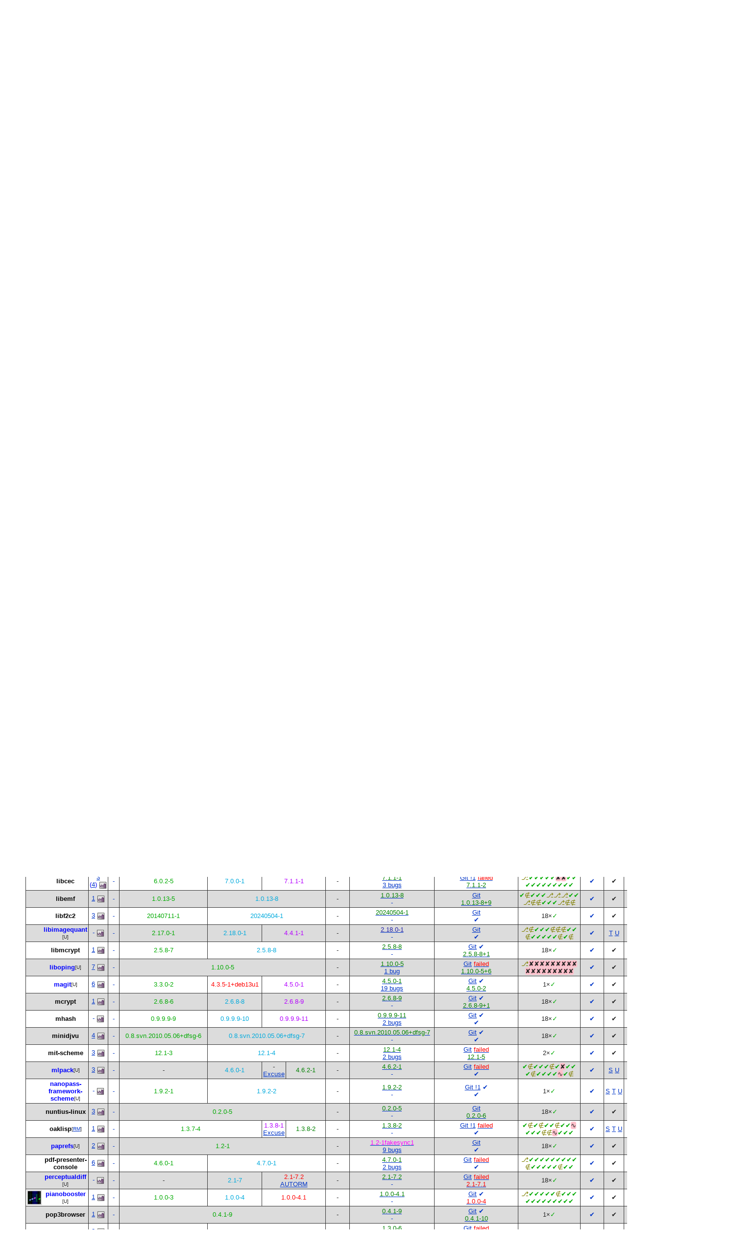

--- FILE ---
content_type: text/html; charset="utf-8"
request_url: https://qa.debian.org/developer.php?login=bap@debian.org
body_size: 33917
content:
<!DOCTYPE HTML PUBLIC "-//W3C//DTD HTML 4.0 Transitional//EN">
<html>
<head>
  <meta http-equiv="Content-Type" content="text/html; charset=utf-8">
  <title>DDPO: Barak A. Pearlmutter -- Debian Quality Assurance</title>
  <link rev="made" href="mailto:debian-qa@lists.debian.org">
  <link rel="shortcut icon" href="/favicon.ico">
  <link type="text/css" rel="stylesheet" href="https://www.debian.org/debian.css">
  <link rel="stylesheet" type="text/css" href="developer.css">
  <script type="text/javascript" src="sorttable.js"></script>
<script type="text/javascript" language="JavaScript">
function objectOver(x) {
  x.style.color="blue";
}
function objectOut(x) {
  x.style.color="black";
}
function collapse(x, txt){
  var oTemp=document.getElementById("text_"+x) ;
  var oClick=document.getElementById("click_"+x);
  if (oTemp.style.display=="block") {
    oTemp.style.display="none";
    oClick.innerHTML=txt+"&nbsp<small>(click to expand)<\/small><br>";
  } else {
    oTemp.style.display="block";
    oClick.innerHTML=txt+"&nbsp<small>(click to collapse)<\/small><br>";
  }
}
</script>
</head>
<body>
<div id="header">
	<div id="upperheader">
		<div id="logo">
			<a href="https://www.debian.org/" title="Debian Home"><img src="/Pics/openlogo-50.png" alt="Debian" width="50" height="61"></a>
		</div>
		<p class="section"><a href="/">QA</a></p>
	</div>
	<div id="navbar">
		<p class="hidecss"><a href="#inner">Skip Quicknav</a></p>
		<ul>
		   <li><a href="https://www.debian.org/intro/about">About Debian</a></li>
		   <li><a href="https://www.debian.org/distrib/">Getting Debian</a></li>
		   <li><a href="https://www.debian.org/support">Support</a></li>
		   <li><a href="https://www.debian.org/devel/">Developers'&nbsp;Corner</a></li>
		</ul>
	</div>
	<p id="breadcrumbs">Debian Quality Assurance</p>
</div>
<div id="content">
<h2 align="center">Packages overview for Barak A. Pearlmutter</h2>
<small><b>Barak A. Pearlmutter &lt;<a href="?login=bap%40debian.org" class="dash">bap@debian.org</a>&gt;</b> &mdash; Bugs: <a href="https://bugs.debian.org/cgi-bin/pkgreport.cgi?which=maint&amp;data=bap%40debian.org&amp;archive=no&amp;raw=yes&amp;bug-rev=yes&amp;pend-exc=fixed&amp;pend-exc=done">open</a> - <a href="https://bugs.debian.org/cgi-bin/pkgreport.cgi?which=maint&amp;data=bap%40debian.org&amp;archive=no&amp;pend-exc=done&amp;sev-inc=critical&amp;sev-inc=grave&amp;sev-inc=serious">RC</a> - <a href="https://bugs.debian.org/cgi-bin/pkgreport.cgi?maint=bap%40debian.org">all</a> - <a href="https://bugs.debian.org/cgi-bin/pkgreport.cgi?submitter=bap%40debian.org">submitted</a> - <a href="https://udd.debian.org/cgi-bin/bts-usertags.cgi?user=bap%40debian.org">usertags</a> - <a href="wnpp.php?login=bap%40debian.org">WNPP</a> - <a href="https://qa.debian.org/data/bts/graphs/by-maint/bap%40debian.org.png"><img src="img/bug-graph.png" border="0" alt="Graph"></a> &mdash; Reports: <a href="https://udd.debian.org/dmd.cgi?email1=bap%40debian.org">Dashboard</a> - <a href="https://buildd.debian.org/status/package.php?p=bap%40debian.org&amp;comaint=yes">Buildd</a> - <a href="https://lintian.debian.org/reports/maintainer/bap%40debian.org.html">Lintian</a> - <a href="https://debtags.debian.org/reports/maint/bap@debian.org">Debtags</a> - <a href="https://piuparts.debian.org/sid/maintainer/b/bap%40debian.org.html">Piuparts</a> - <a href="https://janitor.debian.net/m/bap@debian.org">Janitor</a> - <a href="https://contributors.debian.org/contributor/bap%40debian.org/">Contributions</a> - <a href="https://repology.org/maintainer/bap@debian.org">Repology</a> - <a href="https://portfolio.debian.net/result?email=bap%40debian.org">Portfolio</a></small><br>
<h3><a name="main"><em>main</em> (95)</a></h3>
<table class="packagetable sortable" border="1" cellpadding="3" cellspacing="1" summary=""><thead><tr align="center"><th rowspan="2" colspan="2"><font color="green">Source&nbsp;Package</font></th>
<th rowspan="1" colspan="2"><font color="green">Bugs</font></th>
<th rowspan="1" colspan="5"><font color="green">Version</font></th>
<th rowspan="2" colspan="1"><font color="green">Ubuntu</font></th>
<th rowspan="2" colspan="1"><font color="green">VCS</font></th>
<th rowspan="2" colspan="1"><font color="green">Buildd</font></th>
<th rowspan="1" colspan="1"><font color="green">Lintian</font></th>
<th rowspan="2" colspan="1"><font color="green">Deb<br>check</font></th>
<th rowspan="2" colspan="1"><font color="green">Piu<br>parts</font></th>
<th rowspan="1" colspan="1"><font color="green"><a href="https://ci.debian.net" title="Continuous Integration/autopkgtest">CI</a></font></th>
<th rowspan="2" colspan="1"><font color="green">Popcon</font></th>
<th rowspan="2" colspan="1"><font color="green">Watch</font></th>
</tr>
<tr align="center"><th rowspan="1" colspan="1"><font color="green"><span title="All opened bugs">All</span></font></th>
<th rowspan="1" colspan="1"><font color="green"><span title="Release Critical bugs">RC</span></font></th>
<th rowspan="1" colspan="1"><font color="green"><span title="bookworm">oldstable</span></font></th>
<th rowspan="1" colspan="1"><font color="green"><span title="trixie">stable</span></font></th>
<th rowspan="1" colspan="1"><font color="green"><span title="forky">testing</span></font></th>
<th rowspan="1" colspan="1"><font color="green"><span title="sid">unstable</span></font></th>
<th rowspan="1" colspan="1"><font color="green"><span title="">exp</span></font></th>
<th rowspan="1" colspan="1"><font color="green"><span title="Errors+Warnings">E+W</span></font></th>
<th rowspan="1" colspan="1"><font color="green"><a href="https://tests.reproducible-builds.org" title="Reproducible builds">Rep</a></font></th>
</tr>
</thead><tr align="center"><td class="avatar_td"></td><td><b><a class="uploader" name="adolc" href="https://tracker.debian.org/pkg/adolc" title="ADOLC development libs and headers">adolc</a></b><wbr><sup><span title="1 co-maintainer(s)">[U]</span></sup></td>
<td><a class="dash" href="https://bugs.debian.org/cgi-bin/pkgreport.cgi?src=adolc">-</a>&nbsp;<a href="/data/bts/graphs/a/adolc.png"><img style="display:inline; vertical-align:middle;" src="img/bug-graph.png" border="0" alt="Graph"></a></td>
<td><a class="dash" href="https://bugs.debian.org/cgi-bin/pkgreport.cgi?src=adolc&amp;sev-inc=critical&amp;sev-inc=grave&amp;sev-inc=serious">-</a></td>
<td rowspan="1" colspan="1"><span class="oldstable" title="oldstable: 04 Jan 2023 by Barak A. Pearlmutter <bap@debian.org>">2.7.2-6</span></td>
<td rowspan="1" colspan="3"><span class="stable" title="stable: 07 Jan 2025 by Barak A. Pearlmutter <bap@debian.org>">2.7.2-7</span></td>
<td rowspan="1" colspan="1">-</td>
<td><a class="uptodate" href="https://launchpad.net/ubuntu/+source/adolc"><span class="uptodate" >2.7.2-7</span></a><br>
<a class="dash" href="https://bugs.launchpad.net/ubuntu/+source/adolc">-</a></td>
<td><a href="https://salsa.debian.org/science-team/adolc" title="VCS Repository">Git</a>&nbsp;<a class="error" href="https://salsa.debian.org/science-team/adolc/-/pipelines" title="CI pipeline status"><span class="error" >failed</span></a><br>
<a class="dash" href="/cgi-bin/vcswatch?package=adolc"><span class="dash" >✔</span></a></td>
<td><a class="buildd-state" href="https://buildd.debian.org/status/package.php?p=adolc"><span class="buildd-summary-state" title="Package in good shape on 18 architectures">18×<span class="buildd-state buildd-state-Installed">✓</span></span></a></td>
<td><a class="dash" href="https://udd.debian.org/lintian?packages=adolc">✔</a></td>
<td>✔</td>
<td><a class="dash" href="https://piuparts.debian.org/sid/source/a/adolc.html" title="Passed in oldstable, testing, 
unstable and unknown">✔</a><br>
</td>
<td><a class="dash" href="https://ci.debian.net/packages/a/adolc/testing/amd64/">-</a><a class="dash" href="https://ci.debian.net/packages/a/adolc/unstable/amd64/">-</a><br>
<a class="dash" href="https://tests.reproducible-builds.org/debian/adolc" title="reproducible: 2.7.2-7">✔</a></td>
<td sorttable_customkey="00000444"><a href="popcon.php?package=adolc">444</a></td>
<td><a href="/cgi-bin/watch?pkg=adolc" title="up to date"><span class="uptodate" >2.7.2</span></a></td>
</tr>
<tr align="center" bgcolor="#dcdcdc"><td class="avatar_td"></td><td><b><a class="own_package" name="auto6to4" href="https://tracker.debian.org/pkg/auto6to4" title="Enable IPv6 via IPv4 protocol 41 tunnel">auto6to4</a></b><wbr><sup></sup></td>
<td><a class="a" href="https://bugs.debian.org/cgi-bin/pkgreport.cgi?src=auto6to4">2</a>&nbsp;<a href="/data/bts/graphs/a/auto6to4.png"><img style="display:inline; vertical-align:middle;" src="img/bug-graph.png" border="0" alt="Graph"></a></td>
<td><a class="dash" href="https://bugs.debian.org/cgi-bin/pkgreport.cgi?src=auto6to4&amp;sev-inc=critical&amp;sev-inc=grave&amp;sev-inc=serious">-</a></td>
<td rowspan="1" colspan="4">-</td>
<td rowspan="1" colspan="1"><span class="experimental" title="experimental: 16 Sep 2024 by Barak A. Pearlmutter <bap@debian.org>">1.20-4</span><br>
<a href="excuses.php?experimental=1&package=auto6to4">Excuse</a></td>
<td>-</td>
<td><a href="https://salsa.debian.org/debian/auto6to4" title="VCS Repository">Git</a><br>
<a class="vcs_UNREL" href="/cgi-bin/vcswatch?package=auto6to4"><span class="vcs_UNREL" >UNREL</span></a></td>
<td><a class="buildd-state" href="https://buildd.debian.org/status/package.php?p=auto6to4&amp;suite=experimental"><span class="buildd-summary-state" title="Package in good shape on 1 architecture in experimental">1×<span class="buildd-state buildd-state-Installed">✓</span></span></a></td>
<td><a class="dash" href="https://udd.debian.org/lintian?packages=auto6to4">✔</a></td>
<td>✔</td>
<td><a class="dash" href="https://piuparts.debian.org/experimental/source/a/auto6to4.html" title="Passed in experimental">✔</a><br>
</td>
<td><a class="dash" href="https://ci.debian.net/packages/a/auto6to4/testing/amd64/">-</a><a class="dash" href="https://ci.debian.net/packages/a/auto6to4/unstable/amd64/">-</a><br>
<a class="dash" href="https://tests.reproducible-builds.org/debian/auto6to4">-</a></td>
<td sorttable_customkey="00000002"><a href="popcon.php?package=auto6to4">2</a></td>
<td><a href="/cgi-bin/watch?pkg=auto6to4" title="up to date"><span class="uptodate" >1.20</span></a></td>
</tr>
<tr align="center"><td class="avatar_td"></td><td><b><a class="own_package" name="basic256" href="https://tracker.debian.org/pkg/basic256" title="educational BASIC programming environment for children">basic256</a></b><wbr><sup></sup></td>
<td><a class="dash" href="https://bugs.debian.org/cgi-bin/pkgreport.cgi?src=basic256">-</a>&nbsp;<a href="/data/bts/graphs/b/basic256.png"><img style="display:inline; vertical-align:middle;" src="img/bug-graph.png" border="0" alt="Graph"></a></td>
<td><a class="dash" href="https://bugs.debian.org/cgi-bin/pkgreport.cgi?src=basic256&amp;sev-inc=critical&amp;sev-inc=grave&amp;sev-inc=serious">-</a></td>
<td rowspan="1" colspan="1"><span class="oldstable" title="oldstable: 28 Oct 2020 by Barak A. Pearlmutter <bap@debian.org>">2.0.0.11-1</span></td>
<td rowspan="1" colspan="3"><span class="stable" title="stable: 23 Jan 2025 by Barak A. Pearlmutter <bap@debian.org>">2.0.99.10-2</span></td>
<td rowspan="1" colspan="1">-</td>
<td><a class="uptodate" href="https://launchpad.net/ubuntu/+source/basic256"><span class="uptodate" >2.0.99.10-2</span></a><br>
<a class="dash" href="https://bugs.launchpad.net/ubuntu/+source/basic256">-</a></td>
<td><a href="https://salsa.debian.org/debian/basic256" title="VCS Repository">Git</a>&nbsp;<a class="error" href="https://salsa.debian.org/debian/basic256/-/pipelines" title="CI pipeline status"><span class="error" >failed</span></a><br>
<a class="vcs_NEW" href="/cgi-bin/vcswatch?package=basic256"><span class="vcs_NEW" >2.0.99.10-3</span></a></td>
<td><a class="buildd-state" href="https://buildd.debian.org/status/package.php?p=basic256"><span class="buildd-summary-state" title="Package in good shape on 18 architectures">18×<span class="buildd-state buildd-state-Installed">✓</span></span></a></td>
<td><a class="dash" href="https://udd.debian.org/lintian?packages=basic256">✔</a></td>
<td>✔</td>
<td><a class="dash" href="https://piuparts.debian.org/sid/source/b/basic256.html" title="Passed in oldstable, testing, 
unstable and unknown">✔</a><br>
</td>
<td><a class="dash" href="https://ci.debian.net/packages/b/basic256/testing/amd64/">-</a><a class="dash" href="https://ci.debian.net/packages/b/basic256/unstable/amd64/">-</a><br>
<a class="dash" href="https://tests.reproducible-builds.org/debian/basic256" title="reproducible: 2.0.99.10-2">✔</a></td>
<td sorttable_customkey="00000195"><a href="popcon.php?package=basic256">195</a></td>
<td><a href="/cgi-bin/watch?pkg=basic256" title="up to date"><span class="uptodate" >2.0.99.10</span></a></td>
</tr>
<tr align="center" bgcolor="#dcdcdc"><td class="avatar_td"><img class="avatar" src="https://salsa.debian.org/uploads/-/system/project/avatar/98895/bbdb3.png" alt="bbdb3 avatar"></td><td><b><a class="uploader" name="bbdb3" href="https://tracker.debian.org/pkg/bbdb3" title="Reboot of the BBDB Insidious Big Brother Database for Emacs">bbdb3</a></b><wbr><sup><span title="1 co-maintainer(s)">[U]</span></sup></td>
<td><a class="a" href="https://bugs.debian.org/cgi-bin/pkgreport.cgi?src=bbdb3&amp;repeatmerged=no">2</a><br>
<font color="blue">(</font><a class="a" href="https://bugs.debian.org/cgi-bin/pkgreport.cgi?src=bbdb3&amp;repeatmerged=yes">5</a><font color="blue">)</font>&nbsp;<a href="/data/bts/graphs/b/bbdb3.png"><img style="display:inline; vertical-align:middle;" src="img/bug-graph.png" border="0" alt="Graph"></a></td>
<td><a class="dash" href="https://bugs.debian.org/cgi-bin/pkgreport.cgi?src=bbdb3&amp;sev-inc=critical&amp;sev-inc=grave&amp;sev-inc=serious">-</a></td>
<td rowspan="1" colspan="1"><span class="oldstable" title="oldstable: 25 May 2022 by Barak A. Pearlmutter <bap@debian.org>">3.2.2b-1</span></td>
<td rowspan="1" colspan="3"><span class="stable" title="stable: 16 Mar 2025 by Barak A. Pearlmutter <bap@debian.org>">3.2.2d-3</span></td>
<td rowspan="1" colspan="1">-</td>
<td><a class="uptodate" href="https://launchpad.net/ubuntu/+source/bbdb3"><span class="uptodate" >3.2.2d-3</span></a><br>
<a class="dash" href="https://bugs.launchpad.net/ubuntu/+source/bbdb3">-</a></td>
<td><a href="https://salsa.debian.org/emacsen-team/bbdb3" title="VCS Repository">Git</a><br>
<a class="dash" href="/cgi-bin/vcswatch?package=bbdb3"><span class="dash" >✔</span></a></td>
<td><a class="buildd-state" href="https://buildd.debian.org/status/package.php?p=bbdb3"><span class="buildd-summary-state" title="Package in good shape on 1 architecture">1×<span class="buildd-state buildd-state-Installed">✓</span></span></a></td>
<td><a class="dash" href="https://udd.debian.org/lintian?packages=bbdb3">✔</a></td>
<td>✔</td>
<td><a class="dash" href="https://piuparts.debian.org/sid/source/b/bbdb3.html" title="Passed in oldstable, testing, 
unstable and unknown">✔</a><br>
</td>
<td><a class="dash" href="https://ci.debian.net/packages/b/bbdb3/testing/amd64/">-</a><a class="dash" href="https://ci.debian.net/packages/b/bbdb3/unstable/amd64/">-</a><br>
<a class="dash" href="https://tests.reproducible-builds.org/debian/bbdb3" title="reproducible: 3.2.2d-3">✔</a></td>
<td sorttable_customkey="00000220"><a href="popcon.php?package=bbdb3">220</a></td>
<td><a href="/cgi-bin/watch?pkg=bbdb3" title="only older package available"><span class="ahead" >3.1.2</span></a></td>
</tr>
<tr align="center"><td class="avatar_td"><img class="avatar" src="https://salsa.debian.org/uploads/-/system/project/avatar/82322/com.raggesilver.BlackBox.png" alt="blackbox-terminal avatar"></td><td><b><a class="own_package" name="blackbox-terminal" href="https://tracker.debian.org/pkg/blackbox-terminal" title="BlackBox Terminal Emulator">blackbox-terminal</a></b><wbr><sup></sup></td>
<td><a class="a" href="https://bugs.debian.org/cgi-bin/pkgreport.cgi?src=blackbox-terminal">2</a>&nbsp;<a href="/data/bts/graphs/b/blackbox-terminal.png"><img style="display:inline; vertical-align:middle;" src="img/bug-graph.png" border="0" alt="Graph"></a></td>
<td><a class="dash" href="https://bugs.debian.org/cgi-bin/pkgreport.cgi?src=blackbox-terminal&amp;sev-inc=critical&amp;sev-inc=grave&amp;sev-inc=serious">-</a></td>
<td rowspan="1" colspan="1">-</td>
<td rowspan="1" colspan="1"><span class="stable" title="stable: 03 Dec 2024 by Barak A. Pearlmutter <bap@debian.org>">0.14.0-5</span></td>
<td rowspan="1" colspan="2"><span class="testing" title="testing: 04 Jan 2026 by Barak A. Pearlmutter <bap@debian.org>">0.14.0-6</span></td>
<td rowspan="1" colspan="1">-</td>
<td><a class="uptodate" href="https://launchpad.net/ubuntu/+source/blackbox-terminal"><span class="uptodate" >0.14.0-6</span></a><br>
<a class="dash" href="https://bugs.launchpad.net/ubuntu/+source/blackbox-terminal">-</a></td>
<td><a href="https://salsa.debian.org/debian/blackbox-terminal" title="VCS Repository">Git</a>&nbsp;<a class="dash" href="https://salsa.debian.org/debian/blackbox-terminal/-/pipelines" title="CI pipeline status"><span class="dash" >✔</span></a><br>
<a class="dash" href="/cgi-bin/vcswatch?package=blackbox-terminal"><span class="dash" >✔</span></a></td>
<td><a class="buildd-state" href="https://buildd.debian.org/status/package.php?p=blackbox-terminal"><span class="buildd-state buildd-state-Auto-Not-For-Us" title="Auto-Not-For-Us on all since 2023-03-24 19:27">⎇</span><span class="buildd-state buildd-state-BD-Uninstallable" title="BD-Uninstallable on alpha since 2026-01-04 13:35">∉</span><span class="buildd-state buildd-state-Installed" title="Installed on amd64 since 2026-01-04 14:30">✔</span><span class="buildd-state buildd-state-Installed" title="Installed on arm64 since 2026-01-04 14:30">✔</span><span class="buildd-state buildd-state-Installed" title="Installed on armhf since 2026-01-04 14:30">✔</span><span class="buildd-state buildd-state-BD-Uninstallable" title="BD-Uninstallable on hppa since 2026-01-04 13:35">∉</span><span class="buildd-state buildd-state-Installed" title="Installed on hurd-amd64 since 2026-01-04 15:27">✔</span><span class="buildd-state buildd-state-Installed" title="Installed on hurd-i386 since 2026-01-04 14:32">✔</span><span class="buildd-state buildd-state-Installed" title="Installed on i386 since 2026-01-04 14:30">✔</span><span class="buildd-state buildd-state-Installed" title="Installed on loong64 since 2026-01-04 17:10">✔</span><br /><span class="buildd-state buildd-state-BD-Uninstallable" title="BD-Uninstallable on m68k since 2026-01-04 13:35">∉</span><span class="buildd-state buildd-state-Installed" title="Installed on powerpc since 2026-01-04 14:32">✔</span><span class="buildd-state buildd-state-Installed" title="Installed on ppc64 since 2026-01-04 14:32">✔</span><span class="buildd-state buildd-state-Installed" title="Installed on ppc64el since 2026-01-04 14:30">✔</span><span class="buildd-state buildd-state-Installed" title="Installed on riscv64 since 2026-01-04 18:00">✔</span><span class="buildd-state buildd-state-Installed" title="Installed on s390x since 2026-01-04 14:30">✔</span><span class="buildd-state buildd-state-BD-Uninstallable" title="BD-Uninstallable on sh4 since 2026-01-04 13:35">∉</span><span class="buildd-state buildd-state-Installed" title="Installed on sparc64 since 2026-01-04 14:10">✔</span><span class="buildd-state buildd-state-BD-Uninstallable" title="BD-Uninstallable on x32 since 2026-01-04 13:35">∉</span></a></td>
<td><a class="dash" href="https://udd.debian.org/lintian?packages=blackbox-terminal">✔</a></td>
<td>✔</td>
<td><a class="dash" href="https://piuparts.debian.org/sid/source/b/blackbox-terminal.html" title="Passed in testing and unstable">✔</a><br>
</td>
<td><a class="dash" href="https://ci.debian.net/packages/b/blackbox-terminal/testing/amd64/">-</a><a class="dash" href="https://ci.debian.net/packages/b/blackbox-terminal/unstable/amd64/">-</a><br>
<a class="dash" href="https://tests.reproducible-builds.org/debian/blackbox-terminal" title="reproducible: 0.14.0-6">✔</a></td>
<td sorttable_customkey="00000119"><a href="popcon.php?package=blackbox-terminal">119</a></td>
<td><a href="/cgi-bin/watch?pkg=blackbox-terminal" title="In debian/watch no matching files for watch source
  https://gitlab.gnome.org/raggesilver/blackbox/tags"><span class="error" >ERROR</span></a></td>
</tr>
<tr align="center" bgcolor="#dcdcdc"><td class="avatar_td"></td><td><b><a class="own_package" name="buthead" href="https://tracker.debian.org/pkg/buthead" title="copy all but the first few lines">buthead</a></b><wbr><sup></sup></td>
<td><a class="a" href="https://bugs.debian.org/cgi-bin/pkgreport.cgi?src=buthead">1</a>&nbsp;<a href="/data/bts/graphs/b/buthead.png"><img style="display:inline; vertical-align:middle;" src="img/bug-graph.png" border="0" alt="Graph"></a></td>
<td><a class="dash" href="https://bugs.debian.org/cgi-bin/pkgreport.cgi?src=buthead&amp;sev-inc=critical&amp;sev-inc=grave&amp;sev-inc=serious">-</a></td>
<td rowspan="1" colspan="4"><span class="oldstable" title="oldstable: 18 Nov 2022 by Barak A. Pearlmutter <bap@debian.org>">1.1-7</span></td>
<td rowspan="1" colspan="1">-</td>
<td><a class="uptodate" href="https://launchpad.net/ubuntu/+source/buthead"><span class="uptodate" >1.1-7</span></a><br>
<a class="dash" href="https://bugs.launchpad.net/ubuntu/+source/buthead">-</a></td>
<td><a href="https://salsa.debian.org/debian/buthead" title="VCS Repository">Git</a>&nbsp;<a class="dash" href="https://salsa.debian.org/debian/buthead/-/pipelines" title="CI pipeline status"><span class="dash" >✔</span></a><br>
<a class="dash" href="/cgi-bin/vcswatch?package=buthead"><span class="dash" >✔</span></a></td>
<td><a class="buildd-state" href="https://buildd.debian.org/status/package.php?p=buthead"><span class="buildd-summary-state" title="Package in good shape on 18 architectures">18×<span class="buildd-state buildd-state-Installed">✓</span></span></a></td>
<td><a class="dash" href="https://udd.debian.org/lintian?packages=buthead">✔</a></td>
<td>✔</td>
<td><a class="dash" href="https://piuparts.debian.org/sid/source/b/buthead.html" title="Passed in oldstable, testing, 
unstable and unknown">✔</a><br>
</td>
<td><a class="dash" href="https://ci.debian.net/packages/b/buthead/testing/amd64/">-</a><a class="dash" href="https://ci.debian.net/packages/b/buthead/unstable/amd64/">-</a><br>
<a class="dash" href="https://tests.reproducible-builds.org/debian/buthead" title="reproducible: 1.1-7">✔</a></td>
<td sorttable_customkey="00000036"><a href="popcon.php?package=buthead">36</a></td>
<td>-</td>
</tr>
<tr align="center"><td class="avatar_td"></td><td><b><a class="uploader" name="chezscheme" href="https://tracker.debian.org/pkg/chezscheme" title="Reliable, high performance Scheme compiler">chezscheme</a></b><wbr><sup><span title="1 co-maintainer(s)">[U]</span></sup></td>
<td><a class="a" href="https://bugs.debian.org/cgi-bin/pkgreport.cgi?src=chezscheme">1</a>&nbsp;<a href="/data/bts/graphs/c/chezscheme.png"><img style="display:inline; vertical-align:middle;" src="img/bug-graph.png" border="0" alt="Graph"></a></td>
<td><a class="dash" href="https://bugs.debian.org/cgi-bin/pkgreport.cgi?src=chezscheme&amp;sev-inc=critical&amp;sev-inc=grave&amp;sev-inc=serious">-</a></td>
<td rowspan="1" colspan="1"><span class="oldstable" title="oldstable: 02 Oct 2022 by Göran Weinholt <weinholt@debian.org>">9.5.8+dfsg-1</span></td>
<td rowspan="1" colspan="3"><span class="stable" title="stable: 25 Aug 2024 by Gwen Weinholt <weinholt@debian.org>">10.0.0+dfsg-5</span></td>
<td rowspan="1" colspan="1">-</td>
<td><a class="uptodate" href="https://launchpad.net/ubuntu/+source/chezscheme"><span class="uptodate" >10.0.0+dfsg-5</span></a><br>
<a href="https://bugs.launchpad.net/ubuntu/+source/chezscheme">1&nbsp;bug</a></td>
<td><a href="https://salsa.debian.org/scheme-team/chezscheme" title="VCS Repository, 1 open merge request(s)">Git !1</a>&nbsp;<a class="error" href="https://salsa.debian.org/scheme-team/chezscheme/-/pipelines" title="CI pipeline status"><span class="error" >failed</span></a><br>
<a class="dash" href="/cgi-bin/vcswatch?package=chezscheme"><span class="dash" >✔</span></a></td>
<td><a class="buildd-state" href="https://buildd.debian.org/status/package.php?p=chezscheme"><span class="buildd-state buildd-state-Installed" title="Installed on all since 2024-08-25 16:16">✔</span><span class="buildd-state buildd-state-Installed" title="Installed on alpha since 2026-01-26 07:05">✔</span><span class="buildd-state buildd-state-Installed" title="Installed on amd64 since 2026-01-19 23:16">✔</span><span class="buildd-state buildd-state-Installed" title="Installed on arm64 since 2026-01-19 22:56">✔</span><span class="buildd-state buildd-state-Installed" title="Installed on armhf since 2026-01-19 22:56">✔</span><span class="buildd-state buildd-state-Installed" title="Installed on hppa since 2026-01-20 02:55">✔</span><span class="buildd-state buildd-state-Failed" title="Failed on hurd-amd64 since 2025-12-04 14:43">✘</span><span class="buildd-state buildd-state-Installed" title="Installed on hurd-i386 since 2026-01-20 04:35">✔</span><span class="buildd-state buildd-state-Installed" title="Installed on i386 since 2026-01-20 01:56">✔</span><span class="buildd-state buildd-state-Installed" title="Installed on loong64 since 2026-01-20 10:36">✔</span><br /><span class="buildd-state buildd-state-Build-Attempted" title="Build-Attempted on m68k since 2026-01-19 23:10">∿</span><span class="buildd-state buildd-state-Installed" title="Installed on powerpc since 2026-01-22 21:55">✔</span><span class="buildd-state buildd-state-Installed" title="Installed on ppc64 since 2026-01-20 01:25">✔</span><span class="buildd-state buildd-state-Installed" title="Installed on ppc64el since 2026-01-19 23:56">✔</span><span class="buildd-state buildd-state-Installed" title="Installed on riscv64 since 2026-01-20 10:36">✔</span><span class="buildd-state buildd-state-Installed" title="Installed on s390x since 2026-01-20 19:20">✔</span><span class="buildd-state buildd-state-Installed" title="Installed on sh4 since 2026-01-21 00:25">✔</span><span class="buildd-state buildd-state-Installed" title="Installed on sparc64 since 2026-01-19 23:35">✔</span><span class="buildd-state buildd-state-Installed" title="Installed on x32 since 2026-01-20 04:35">✔</span></a></td>
<td><a class="dash" href="https://udd.debian.org/lintian?packages=chezscheme">✔</a></td>
<td>✔</td>
<td><a class="dash" href="https://piuparts.debian.org/sid/source/c/chezscheme.html" title="Passed in oldstable, testing, 
unstable and unknown">✔</a><br>
</td>
<td><a class="dash" href="https://ci.debian.net/packages/c/chezscheme/testing/amd64/">-</a><a class="dash" href="https://ci.debian.net/packages/c/chezscheme/unstable/amd64/">-</a><br>
<a href="https://tests.reproducible-builds.org/debian/chezscheme" title="FTBR: 10.0.0+dfsg-5"><span class="error" >FTBR</span></a></td>
<td sorttable_customkey="00000125"><a href="popcon.php?package=chezscheme">125</a></td>
<td><a href="/cgi-bin/watch?pkg=chezscheme" title="newer package available"><span class="behind" >10.3.0</span></a></td>
</tr>
<tr align="center" bgcolor="#dcdcdc"><td class="avatar_td"></td><td><b><a class="uploader" name="chuck" href="https://tracker.debian.org/pkg/chuck" title="Concurrent, On-the-fly Audio Programming Language">chuck</a></b><wbr><sup><span title="1 co-maintainer(s)">[U]</span></sup></td>
<td><a class="dash" href="https://bugs.debian.org/cgi-bin/pkgreport.cgi?src=chuck">-</a>&nbsp;<a href="/data/bts/graphs/c/chuck.png"><img style="display:inline; vertical-align:middle;" src="img/bug-graph.png" border="0" alt="Graph"></a></td>
<td><a class="dash" href="https://bugs.debian.org/cgi-bin/pkgreport.cgi?src=chuck&amp;sev-inc=critical&amp;sev-inc=grave&amp;sev-inc=serious">-</a></td>
<td rowspan="1" colspan="1"><span class="oldstable" title="oldstable: 23 Jan 2023 by Barak A. Pearlmutter <bap@debian.org>">1.4.2.0-1</span></td>
<td rowspan="1" colspan="1"><span class="stable" title="stable: 10 Mar 2025 by Barak A. Pearlmutter <bap@debian.org>">1.5.5.0-1</span></td>
<td rowspan="1" colspan="1"><span class="testing" title="testing: 25 Sep 2025 by Barak A. Pearlmutter <bap@debian.org> (Uploader: debian-tag2upload@lists.debian.org)">1.5.5.5-1</span><br>
<a href="excuses.php?package=chuck">Excuse</a></td>
<td rowspan="1" colspan="1"><span class="unstable" title="unstable: 13 Jan 2026 by Barak A. Pearlmutter <bap@debian.org> (Uploader: debian-tag2upload@lists.debian.org)">1.5.5.7-1</span></td>
<td rowspan="1" colspan="1">-</td>
<td><a class="uptodate" href="https://launchpad.net/ubuntu/+source/chuck"><span class="uptodate" >1.5.5.7-1</span></a><br>
<a href="https://bugs.launchpad.net/ubuntu/+source/chuck">3&nbsp;bugs</a></td>
<td><a href="https://salsa.debian.org/debian/chuck" title="VCS Repository">Git</a>&nbsp;<a class="dash" href="https://salsa.debian.org/debian/chuck/-/pipelines" title="CI pipeline status"><span class="dash" >✔</span></a><br>
<a class="dash" href="/cgi-bin/vcswatch?package=chuck"><span class="dash" >✔</span></a></td>
<td><a class="buildd-state" href="https://buildd.debian.org/status/package.php?p=chuck"><span class="buildd-state buildd-state-Installed" title="Installed on all since 2026-01-13 16:26">✔</span><span class="buildd-state buildd-state-Installed" title="Installed on alpha since 2026-01-13 16:55">✔</span><span class="buildd-state buildd-state-Installed" title="Installed on amd64 since 2026-01-13 16:26">✔</span><span class="buildd-state buildd-state-Installed" title="Installed on arm64 since 2026-01-13 16:26">✔</span><span class="buildd-state buildd-state-Installed" title="Installed on armhf since 2026-01-13 16:26">✔</span><span class="buildd-state buildd-state-Installed" title="Installed on hppa since 2026-01-13 17:05">✔</span><span class="buildd-state buildd-state-Failed" title="Failed on hurd-amd64 since 2026-01-14 07:21">✘</span><span class="buildd-state buildd-state-Failed" title="Failed on hurd-i386 since 2026-01-13 16:16">✘</span><span class="buildd-state buildd-state-Installed" title="Installed on i386 since 2026-01-13 16:26">✔</span><span class="buildd-state buildd-state-Installed" title="Installed on loong64 since 2026-01-13 17:10">✔</span><br /><span class="buildd-state buildd-state-Installed" title="Installed on m68k since 2026-01-13 17:25">✔</span><span class="buildd-state buildd-state-Installed" title="Installed on powerpc since 2026-01-13 16:35">✔</span><span class="buildd-state buildd-state-Installed" title="Installed on ppc64 since 2026-01-13 16:35">✔</span><span class="buildd-state buildd-state-Build-Attempted" title="Build-Attempted on ppc64el since 2026-01-13 16:01">∿</span><span class="buildd-state buildd-state-Installed" title="Installed on riscv64 since 2026-01-13 16:40">✔</span><span class="buildd-state buildd-state-Installed" title="Installed on s390x since 2026-01-13 20:36">✔</span><span class="buildd-state buildd-state-Installed" title="Installed on sh4 since 2026-01-13 17:05">✔</span><span class="buildd-state buildd-state-Installed" title="Installed on sparc64 since 2026-01-13 16:55">✔</span><span class="buildd-state buildd-state-Installed" title="Installed on x32 since 2026-01-13 16:35">✔</span></a></td>
<td><a class="dash" href="https://udd.debian.org/lintian?packages=chuck">✔</a></td>
<td>✔</td>
<td><a class="dash" href="https://piuparts.debian.org/sid/source/c/chuck.html" title="Passed in oldstable, testing, 
unstable and unknown">✔</a><br>
</td>
<td><a class="dash" href="https://ci.debian.net/packages/c/chuck/testing/amd64/">-</a><a class="dash" href="https://ci.debian.net/packages/c/chuck/unstable/amd64/">-</a><br>
<a class="dash" href="https://tests.reproducible-builds.org/debian/chuck" title="reproducible: 1.5.5.5-1">✔</a></td>
<td sorttable_customkey="00000029"><a href="popcon.php?package=chuck">29</a></td>
<td><a href="/cgi-bin/watch?pkg=chuck" title="up to date"><span class="uptodate" >1.5.5.7</span></a></td>
</tr>
<tr align="center"><td class="avatar_td"></td><td><b><a class="uploader" name="clsync" href="https://tracker.debian.org/pkg/clsync" title="live sync tool based on inotify, written in GNU C">clsync</a></b><wbr><sup><span title="2 co-maintainer(s)">[U]</span></sup></td>
<td><a class="a" href="https://bugs.debian.org/cgi-bin/pkgreport.cgi?src=clsync">1</a>&nbsp;<a href="/data/bts/graphs/c/clsync.png"><img style="display:inline; vertical-align:middle;" src="img/bug-graph.png" border="0" alt="Graph"></a></td>
<td><a class="dash" href="https://bugs.debian.org/cgi-bin/pkgreport.cgi?src=clsync&amp;sev-inc=critical&amp;sev-inc=grave&amp;sev-inc=serious">-</a></td>
<td rowspan="1" colspan="1"><span class="oldstable" title="oldstable: 18 Mar 2021 by Barak A. Pearlmutter <bap@debian.org>">0.4.5-2</span></td>
<td rowspan="1" colspan="1"><span class="nmu" title="stable: 28 Feb 2024 by Steve Langasek <vorlon@debian.org>">0.4.5-2.1</span></td>
<td rowspan="1" colspan="2"><span class="nmu" title="testing: 23 Sep 2025 by Adrian Bunk <bunk@debian.org>">0.4.5-2.2</span></td>
<td rowspan="1" colspan="1">-</td>
<td><a class="uptodate" href="https://launchpad.net/ubuntu/+source/clsync"><span class="uptodate" >0.4.5-2.2</span></a><br>
<a class="dash" href="https://bugs.launchpad.net/ubuntu/+source/clsync">-</a></td>
<td><a href="https://salsa.debian.org/debian/clsync" title="VCS Repository, 1 open merge request(s)">Git !1</a><br>
<a class="vcs_OLD" href="/cgi-bin/vcswatch?package=clsync"><span class="vcs_OLD" >0.4.5-2</span></a></td>
<td><a class="buildd-state" href="https://buildd.debian.org/status/package.php?p=clsync"><span class="buildd-state buildd-state-Auto-Not-For-Us" title="Auto-Not-For-Us on all since 2015-08-19 09:54">⎇</span><span class="buildd-state buildd-state-Installed" title="Installed on alpha since 2025-09-23 02:25">✔</span><span class="buildd-state buildd-state-Installed" title="Installed on amd64 since 2025-09-23 03:07">✔</span><span class="buildd-state buildd-state-Installed" title="Installed on arm64 since 2025-09-23 03:07">✔</span><span class="buildd-state buildd-state-Installed" title="Installed on armhf since 2025-09-23 03:46">✔</span><span class="buildd-state buildd-state-Installed" title="Installed on hppa since 2025-09-23 03:05">✔</span><span class="buildd-state buildd-state-BD-Uninstallable" title="BD-Uninstallable on hurd-amd64 since 2025-09-23 01:42">∉</span><span class="buildd-state buildd-state-BD-Uninstallable" title="BD-Uninstallable on hurd-i386 since 2025-09-23 01:42">∉</span><span class="buildd-state buildd-state-Installed" title="Installed on i386 since 2025-09-23 03:07">✔</span><span class="buildd-state buildd-state-Installed" title="Installed on loong64 since 2025-12-24 08:50">✔</span><br /><span class="buildd-state buildd-state-Installed" title="Installed on m68k since 2025-09-23 03:25">✔</span><span class="buildd-state buildd-state-Installed" title="Installed on powerpc since 2025-09-23 02:35">✔</span><span class="buildd-state buildd-state-Installed" title="Installed on ppc64 since 2025-09-23 02:05">✔</span><span class="buildd-state buildd-state-Installed" title="Installed on ppc64el since 2025-09-23 03:46">✔</span><span class="buildd-state buildd-state-Installed" title="Installed on riscv64 since 2025-09-23 04:00">✔</span><span class="buildd-state buildd-state-Installed" title="Installed on s390x since 2025-09-23 02:00">✔</span><span class="buildd-state buildd-state-Installed" title="Installed on sh4 since 2025-09-23 05:55">✔</span><span class="buildd-state buildd-state-Installed" title="Installed on sparc64 since 2025-09-23 02:25">✔</span><span class="buildd-state buildd-state-Installed" title="Installed on x32 since 2025-09-23 02:05">✔</span></a></td>
<td><a class="dash" href="https://udd.debian.org/lintian?packages=clsync">✔</a></td>
<td>✔</td>
<td><a class="dash" href="https://piuparts.debian.org/sid/source/c/clsync.html" title="Passed in oldstable, testing, 
unstable and unknown">✔</a><br>
</td>
<td><a class="dash" href="https://ci.debian.net/packages/c/clsync/testing/amd64/">-</a><a class="dash" href="https://ci.debian.net/packages/c/clsync/unstable/amd64/">-</a><br>
<a class="dash" href="https://tests.reproducible-builds.org/debian/clsync" title="reproducible: 0.4.5-2.2">✔</a></td>
<td sorttable_customkey="00000025"><a href="popcon.php?package=clsync">25</a></td>
<td><a href="/cgi-bin/watch?pkg=clsync" title="up to date"><span class="uptodate" >0.4.5</span></a></td>
</tr>
<tr align="center" bgcolor="#dcdcdc"><td class="avatar_td"></td><td><b><a class="uploader" name="colpack" href="https://tracker.debian.org/pkg/colpack" title="Specialized graph vertex coloring library, development files">colpack</a></b><wbr><sup><span title="1 co-maintainer(s)">[U]</span></sup></td>
<td><a class="dash" href="https://bugs.debian.org/cgi-bin/pkgreport.cgi?src=colpack">-</a>&nbsp;<a href="/data/bts/graphs/c/colpack.png"><img style="display:inline; vertical-align:middle;" src="img/bug-graph.png" border="0" alt="Graph"></a></td>
<td><a class="dash" href="https://bugs.debian.org/cgi-bin/pkgreport.cgi?src=colpack&amp;sev-inc=critical&amp;sev-inc=grave&amp;sev-inc=serious">-</a></td>
<td rowspan="1" colspan="1"><span class="oldstable" title="oldstable: 04 Jan 2023 by Barak A. Pearlmutter <bap@debian.org>">1.0.10-7</span></td>
<td rowspan="1" colspan="3"><span class="stable" title="stable: 02 May 2024 by Barak A. Pearlmutter <bap@debian.org>">1.0.10-8</span></td>
<td rowspan="1" colspan="1">-</td>
<td><a class="uptodate" href="https://launchpad.net/ubuntu/+source/colpack"><span class="uptodate" >1.0.10-8</span></a><br>
<a class="dash" href="https://bugs.launchpad.net/ubuntu/+source/colpack">-</a></td>
<td><a href="https://salsa.debian.org/science-team/colpack" title="VCS Repository">Git</a>&nbsp;<a class="dash" href="https://salsa.debian.org/science-team/colpack/-/pipelines" title="CI pipeline status"><span class="dash" >✔</span></a><br>
<a class="dash" href="/cgi-bin/vcswatch?package=colpack"><span class="dash" >✔</span></a></td>
<td><a class="buildd-state" href="https://buildd.debian.org/status/package.php?p=colpack"><span class="buildd-state buildd-state-Auto-Not-For-Us" title="Auto-Not-For-Us on all since 2015-08-19 09:54">⎇</span><span class="buildd-state buildd-state-Installed" title="Installed on alpha since 2026-01-17 07:25">✔</span><span class="buildd-state buildd-state-Installed" title="Installed on amd64 since 2026-01-16 16:20">✔</span><span class="buildd-state buildd-state-Installed" title="Installed on arm64 since 2026-01-16 15:36">✔</span><span class="buildd-state buildd-state-Installed" title="Installed on armhf since 2026-01-16 16:20">✔</span><span class="buildd-state buildd-state-Installed" title="Installed on hppa since 2026-01-16 16:35">✔</span><span class="buildd-state buildd-state-Installed" title="Installed on hurd-amd64 since 2026-01-16 18:25">✔</span><span class="buildd-state buildd-state-Installed" title="Installed on hurd-i386 since 2026-01-16 17:45">✔</span><span class="buildd-state buildd-state-Installed" title="Installed on i386 since 2026-01-16 17:35">✔</span><span class="buildd-state buildd-state-Installed" title="Installed on loong64 since 2026-01-16 20:00">✔</span><br /><span class="buildd-state buildd-state-Build-Attempted" title="Build-Attempted on m68k since 2026-01-18 14:17">∿</span><span class="buildd-state buildd-state-Installed" title="Installed on powerpc since 2026-01-21 19:25">✔</span><span class="buildd-state buildd-state-Installed" title="Installed on ppc64 since 2026-01-16 16:25">✔</span><span class="buildd-state buildd-state-Installed" title="Installed on ppc64el since 2026-01-16 15:36">✔</span><span class="buildd-state buildd-state-Installed" title="Installed on riscv64 since 2026-01-16 19:00">✔</span><span class="buildd-state buildd-state-Installed" title="Installed on s390x since 2026-01-16 17:35">✔</span><span class="buildd-state buildd-state-Installed" title="Installed on sh4 since 2026-01-17 15:35">✔</span><span class="buildd-state buildd-state-Installed" title="Installed on sparc64 since 2026-01-16 15:35">✔</span><span class="buildd-state buildd-state-Installed" title="Installed on x32 since 2026-01-16 16:25">✔</span></a></td>
<td><a class="dash" href="https://udd.debian.org/lintian?packages=colpack">✔</a></td>
<td>✔</td>
<td><a class="dash" href="https://piuparts.debian.org/sid/source/c/colpack.html" title="Passed in oldstable, testing, 
unstable and unknown">✔</a><br>
</td>
<td><a class="dash" href="https://ci.debian.net/packages/c/colpack/testing/amd64/">-</a><a class="dash" href="https://ci.debian.net/packages/c/colpack/unstable/amd64/">-</a><br>
<a class="dash" href="https://tests.reproducible-builds.org/debian/colpack" title="reproducible: 1.0.10-8">✔</a></td>
<td sorttable_customkey="00000444"><a href="popcon.php?package=colpack">444</a></td>
<td><a href="/cgi-bin/watch?pkg=colpack" title="up to date"><span class="uptodate" >1.0.10</span></a></td>
</tr>
<tr align="center"><td class="avatar_td"></td><td><b><a class="uploader" name="cppad" href="https://tracker.debian.org/pkg/cppad" title="Automatic Differentiation of C++ algorithms, shared library">cppad</a></b><wbr><sup><span title="2 co-maintainer(s)">[U]</span></sup></td>
<td><a class="dash" href="https://bugs.debian.org/cgi-bin/pkgreport.cgi?src=cppad">-</a>&nbsp;<a href="/data/bts/graphs/c/cppad.png"><img style="display:inline; vertical-align:middle;" src="img/bug-graph.png" border="0" alt="Graph"></a></td>
<td><a class="dash" href="https://bugs.debian.org/cgi-bin/pkgreport.cgi?src=cppad&amp;sev-inc=critical&amp;sev-inc=grave&amp;sev-inc=serious">-</a></td>
<td rowspan="1" colspan="1">-</td>
<td rowspan="1" colspan="1"><span class="stable" title="stable: 01 Feb 2025 by Barak A. Pearlmutter <bap@debian.org>">2025.00.00.2-1</span></td>
<td rowspan="1" colspan="2"><span class="testing" title="testing: 24 Jan 2026 by Barak A. Pearlmutter <bap@debian.org>">2026.00.00.0-1</span></td>
<td rowspan="1" colspan="1">-</td>
<td><a class="uptodate" href="https://launchpad.net/ubuntu/+source/cppad"><span class="uptodate" >2026.00.00.0-1</span></a><br>
<a class="dash" href="https://bugs.launchpad.net/ubuntu/+source/cppad">-</a></td>
<td><a href="https://salsa.debian.org/science-team/cppad" title="VCS Repository">Git</a>&nbsp;<a class="error" href="https://salsa.debian.org/science-team/cppad/-/pipelines" title="CI pipeline status"><span class="error" >failed</span></a><br>
<a class="dash" href="/cgi-bin/vcswatch?package=cppad"><span class="dash" >✔</span></a></td>
<td><a class="buildd-state" href="https://buildd.debian.org/status/package.php?p=cppad"><span class="buildd-state buildd-state-Installed" title="Installed on all since 2026-01-24 12:10">✔</span><span class="buildd-state buildd-state-Installed" title="Installed on alpha since 2026-01-24 16:05">✔</span><span class="buildd-state buildd-state-Installed" title="Installed on amd64 since 2026-01-24 12:10">✔</span><span class="buildd-state buildd-state-Installed" title="Installed on arm64 since 2026-01-24 12:10">✔</span><span class="buildd-state buildd-state-Installed" title="Installed on armhf since 2026-01-24 12:10">✔</span><span class="buildd-state buildd-state-Installed" title="Installed on hppa since 2026-01-24 17:55">✔</span><span class="buildd-state buildd-state-Failed" title="Failed on hurd-amd64 since 2026-01-26 23:57">✘</span><span class="buildd-state buildd-state-Failed" title="Failed on hurd-i386 since 2026-01-24 18:04">✘</span><span class="buildd-state buildd-state-Installed" title="Installed on i386 since 2026-01-24 12:10">✔</span><span class="buildd-state buildd-state-Installed" title="Installed on loong64 since 2026-01-25 10:20">✔</span><br /><span class="buildd-state buildd-state-Installed" title="Installed on m68k since 2026-01-24 12:05">✔</span><span class="buildd-state buildd-state-Installed" title="Installed on powerpc since 2026-01-24 19:25">✔</span><span class="buildd-state buildd-state-Installed" title="Installed on ppc64 since 2026-01-24 15:05">✔</span><span class="buildd-state buildd-state-Installed" title="Installed on ppc64el since 2026-01-24 12:10">✔</span><span class="buildd-state buildd-state-Installed" title="Installed on riscv64 since 2026-01-24 19:40">✔</span><span class="buildd-state buildd-state-Installed" title="Installed on s390x since 2026-01-24 12:10">✔</span><span class="buildd-state buildd-state-Installed" title="Installed on sh4 since 2026-01-24 12:55">✔</span><span class="buildd-state buildd-state-Installed" title="Installed on sparc64 since 2026-01-24 12:55">✔</span><span class="buildd-state buildd-state-Installed" title="Installed on x32 since 2026-01-24 14:50">✔</span></a></td>
<td><a class="dash" href="https://udd.debian.org/lintian?packages=cppad">✔</a></td>
<td>✔</td>
<td><a class="dash" href="https://piuparts.debian.org/sid/source/c/cppad.html" title="Passed in testing, unstable 
and unknown">✔</a><br>
<a class="dash" href="https://wiki.debian.org/MultiArch/Hints#file-conflict" title="libcppad-dev conflicts on /usr/include/cppad/configure.hpp on armhf, i386 <-> amd64, arm64, ppc64el, and 2 more
">MA</a></td>
<td><a class="dash" href="https://ci.debian.net/packages/c/cppad/testing/amd64/">-</a><a class="dash" href="https://ci.debian.net/packages/c/cppad/unstable/amd64/">-</a><br>
<a class="dash" href="https://tests.reproducible-builds.org/debian/cppad" title="reproducible: 2026.00.00.0-1">✔</a></td>
<td sorttable_customkey="00000037"><a href="popcon.php?package=cppad">37</a></td>
<td><a href="/cgi-bin/watch?pkg=cppad" title="up to date"><span class="uptodate" >2026.00.00.0</span></a></td>
</tr>
<tr align="center" bgcolor="#dcdcdc"><td class="avatar_td"></td><td><b><a class="own_package" name="ddccontrol" href="https://tracker.debian.org/pkg/ddccontrol" title="program to control monitor parameters">ddccontrol</a></b><wbr><sup></sup></td>
<td><a class="a" href="https://bugs.debian.org/cgi-bin/pkgreport.cgi?src=ddccontrol">4</a>&nbsp;<a href="/data/bts/graphs/d/ddccontrol.png"><img style="display:inline; vertical-align:middle;" src="img/bug-graph.png" border="0" alt="Graph"></a></td>
<td><a class="a" href="https://bugs.debian.org/cgi-bin/pkgreport.cgi?src=ddccontrol&amp;archive=no&amp;pend-exc=pending-fixed&amp;pend-exc=fixed&amp;pend-exc=done&amp;sev-inc=critical&amp;sev-inc=grave&amp;sev-inc=serious">1</a></td>
<td rowspan="1" colspan="1"><span class="oldstable" title="oldstable: 19 Dec 2022 by Barak A. Pearlmutter <bap@debian.org>">0.6.1-1</span></td>
<td rowspan="1" colspan="1"><span class="stable" title="stable: 01 Feb 2024 by Barak A. Pearlmutter <bap@debian.org>">1.0.3-1</span></td>
<td rowspan="1" colspan="1">-<br>
<a href="excuses.php?package=ddccontrol">Excuse</a></td>
<td rowspan="1" colspan="1"><span class="unstable" title="unstable: 01 Feb 2024 by Barak A. Pearlmutter <bap@debian.org>">1.0.3-1</span></td>
<td rowspan="1" colspan="1">-</td>
<td><a class="uptodate" href="https://launchpad.net/ubuntu/+source/ddccontrol"><span class="uptodate" >1.0.3-1</span></a><br>
<a href="https://bugs.launchpad.net/ubuntu/+source/ddccontrol">2&nbsp;bugs</a></td>
<td><a href="https://salsa.debian.org/debian/ddccontrol" title="VCS Repository">Git</a>&nbsp;<a class="dash" href="https://salsa.debian.org/debian/ddccontrol/-/pipelines" title="CI pipeline status"><span class="dash" >✔</span></a><br>
<a class="dash" href="/cgi-bin/vcswatch?package=ddccontrol"><span class="dash" >✔</span></a></td>
<td><a class="buildd-state" href="https://buildd.debian.org/status/package.php?p=ddccontrol"><span class="buildd-summary-state" title="Package in good shape on 5 architectures">5×<span class="buildd-state buildd-state-Installed">✓</span></span></a></td>
<td><a class="dash" href="https://udd.debian.org/lintian?packages=ddccontrol">✔</a></td>
<td><a href="https://qa.debian.org/debcheck.php?dist=stable&amp;package=ddccontrol" title="stable">S</a> <a href="https://qa.debian.org/debcheck.php?dist=unstable&amp;package=ddccontrol" title="unstable">U</a></td>
<td><a class="dash" href="https://piuparts.debian.org/sid/source/d/ddccontrol.html" title="Passed in oldstable, unstable 
and unknown">✔</a><br>
</td>
<td><a class="dash" href="https://ci.debian.net/packages/d/ddccontrol/testing/amd64/">-</a><a class="dash" href="https://ci.debian.net/packages/d/ddccontrol/unstable/amd64/">-</a><br>
<a class="dash" href="https://tests.reproducible-builds.org/debian/ddccontrol">-</a></td>
<td sorttable_customkey="00000532"><a href="popcon.php?package=ddccontrol">532</a></td>
<td><a href="/cgi-bin/watch?pkg=ddccontrol" title="up to date"><span class="uptodate" >1.0.3</span></a></td>
</tr>
<tr align="center"><td class="avatar_td"></td><td><b><a class="own_package" name="ddccontrol-db" href="https://tracker.debian.org/pkg/ddccontrol-db" title="monitor database for ddccontrol">ddccontrol-db</a></b><wbr><sup></sup></td>
<td><a class="a" href="https://bugs.debian.org/cgi-bin/pkgreport.cgi?src=ddccontrol-db">3</a>&nbsp;<a href="/data/bts/graphs/d/ddccontrol-db.png"><img style="display:inline; vertical-align:middle;" src="img/bug-graph.png" border="0" alt="Graph"></a></td>
<td><a class="dash" href="https://bugs.debian.org/cgi-bin/pkgreport.cgi?src=ddccontrol-db&amp;sev-inc=critical&amp;sev-inc=grave&amp;sev-inc=serious">-</a></td>
<td rowspan="1" colspan="1"><span class="oldstable" title="oldstable: 26 Feb 2023 by Barak A. Pearlmutter <bap@debian.org>">20230223-1</span></td>
<td rowspan="1" colspan="1"><span class="stable" title="stable: 07 May 2025 by Barak A. Pearlmutter <bap@debian.org>">20250504-1</span></td>
<td rowspan="1" colspan="2"><span class="testing" title="testing: 24 Jan 2026 by Barak A. Pearlmutter <bap@debian.org> (Uploader: debian-tag2upload@lists.debian.org)">20260120-1</span></td>
<td rowspan="1" colspan="1">-</td>
<td><a class="uptodate" href="https://launchpad.net/ubuntu/+source/ddccontrol-db"><span class="uptodate" >20260120-1</span></a><br>
<a class="dash" href="https://bugs.launchpad.net/ubuntu/+source/ddccontrol-db">-</a></td>
<td><a href="https://salsa.debian.org/debian/ddccontrol-db" title="VCS Repository">Git</a>&nbsp;<a class="dash" href="https://salsa.debian.org/debian/ddccontrol-db/-/pipelines" title="CI pipeline status"><span class="dash" >✔</span></a><br>
<a class="dash" href="/cgi-bin/vcswatch?package=ddccontrol-db"><span class="dash" >✔</span></a></td>
<td><a class="buildd-state" href="https://buildd.debian.org/status/package.php?p=ddccontrol-db"><span class="buildd-summary-state" title="Package in good shape on 1 architecture">1×<span class="buildd-state buildd-state-Installed">✓</span></span></a></td>
<td><a class="dash" href="https://udd.debian.org/lintian?packages=ddccontrol-db">✔</a></td>
<td><a href="https://qa.debian.org/debcheck.php?dist=stable&amp;package=ddccontrol-db" title="stable">S</a> <a href="https://qa.debian.org/debcheck.php?dist=testing&amp;package=ddccontrol-db" title="testing">T</a> <a href="https://qa.debian.org/debcheck.php?dist=unstable&amp;package=ddccontrol-db" title="unstable">U</a></td>
<td><a class="dash" href="https://piuparts.debian.org/sid/source/d/ddccontrol-db.html" title="Passed in oldstable, testing, 
unstable and unknown">✔</a><br>
</td>
<td><a class="dash" href="https://ci.debian.net/packages/d/ddccontrol-db/testing/amd64/">-</a><a class="dash" href="https://ci.debian.net/packages/d/ddccontrol-db/unstable/amd64/">-</a><br>
<a class="dash" href="https://tests.reproducible-builds.org/debian/ddccontrol-db" title="reproducible: 20260120-1">✔</a></td>
<td sorttable_customkey="00000536"><a href="popcon.php?package=ddccontrol-db">536</a></td>
<td><a href="/cgi-bin/watch?pkg=ddccontrol-db" title="up to date"><span class="uptodate" >20260120</span></a></td>
</tr>
<tr align="center" bgcolor="#dcdcdc"><td class="avatar_td"></td><td><b><a class="own_package" name="diffpdf" href="https://tracker.debian.org/pkg/diffpdf" title="compare two PDF files textually or visually">diffpdf</a></b><wbr><sup></sup></td>
<td><a class="a" href="https://bugs.debian.org/cgi-bin/pkgreport.cgi?src=diffpdf">7</a>&nbsp;<a href="/data/bts/graphs/d/diffpdf.png"><img style="display:inline; vertical-align:middle;" src="img/bug-graph.png" border="0" alt="Graph"></a></td>
<td><a class="dash" href="https://bugs.debian.org/cgi-bin/pkgreport.cgi?src=diffpdf&amp;sev-inc=critical&amp;sev-inc=grave&amp;sev-inc=serious">-</a></td>
<td rowspan="1" colspan="2"><span class="oldstable" title="oldstable: 17 Aug 2021 by Barak A. Pearlmutter <bap@debian.org>">2.1.3.1-2</span></td>
<td rowspan="1" colspan="2"><span class="nmu" title="testing: 11 Nov 2025 by Adrian Bunk <bunk@debian.org>">2.1.3.1-2.1</span></td>
<td rowspan="1" colspan="1">-</td>
<td><a class="uptodate" href="https://launchpad.net/ubuntu/+source/diffpdf"><span class="uptodate" >2.1.3.1-2.1</span></a><br>
<a class="dash" href="https://bugs.launchpad.net/ubuntu/+source/diffpdf">-</a></td>
<td><a href="https://salsa.debian.org/debian/diffpdf" title="VCS Repository">Git</a><br>
<a class="vcs_NEW" href="/cgi-bin/vcswatch?package=diffpdf"><span class="vcs_NEW" >2.1.3.1-3</span></a></td>
<td><a class="buildd-state" href="https://buildd.debian.org/status/package.php?p=diffpdf"><span class="buildd-summary-state" title="Package in good shape on 18 architectures">18×<span class="buildd-state buildd-state-Installed">✓</span></span></a></td>
<td><a class="dash" href="https://udd.debian.org/lintian?packages=diffpdf">✔</a></td>
<td><a href="https://qa.debian.org/debcheck.php?dist=stable&amp;package=diffpdf" title="stable">S</a> <a href="https://qa.debian.org/debcheck.php?dist=testing&amp;package=diffpdf" title="testing">T</a> <a href="https://qa.debian.org/debcheck.php?dist=unstable&amp;package=diffpdf" title="unstable">U</a></td>
<td><a class="dash" href="https://piuparts.debian.org/sid/source/d/diffpdf.html" title="Passed in oldstable, testing, 
unstable and unknown">✔</a><br>
</td>
<td><a class="dash" href="https://ci.debian.net/packages/d/diffpdf/testing/amd64/">-</a><a class="dash" href="https://ci.debian.net/packages/d/diffpdf/unstable/amd64/">-</a><br>
<a class="dash" href="https://tests.reproducible-builds.org/debian/diffpdf" title="reproducible: 2.1.3.1-2.1">✔</a></td>
<td sorttable_customkey="00001225"><a href="popcon.php?package=diffpdf">1225</a></td>
<td><a href="/cgi-bin/watch?pkg=diffpdf" title="In watchfile debian/watch, reading webpage
  http://www.qtrac.eu/diffpdf-foss.html failed: 404 Not Found"><span class="error" >ERROR</span></a></td>
</tr>
<tr align="center"><td class="avatar_td"></td><td><b><a class="own_package" name="djview4" href="https://tracker.debian.org/pkg/djview4" title="Viewer for the DjVu image format">djview4</a></b><wbr><sup><span title="1 co-maintainer(s)">*</span></sup></td>
<td><a class="a" href="https://bugs.debian.org/cgi-bin/pkgreport.cgi?src=djview4">7</a>&nbsp;<a href="/data/bts/graphs/d/djview4.png"><img style="display:inline; vertical-align:middle;" src="img/bug-graph.png" border="0" alt="Graph"></a></td>
<td><a class="dash" href="https://bugs.debian.org/cgi-bin/pkgreport.cgi?src=djview4&amp;sev-inc=critical&amp;sev-inc=grave&amp;sev-inc=serious">-</a></td>
<td rowspan="1" colspan="2"><span class="oldstable" title="oldstable: 17 Aug 2021 by Barak A. Pearlmutter <bap@debian.org>">4.12-3</span></td>
<td rowspan="1" colspan="2"><span class="testing" title="testing: 14 Aug 2025 by Barak A. Pearlmutter <bap@debian.org>">4.12.3-1</span></td>
<td rowspan="1" colspan="1">-</td>
<td><a class="uptodate" href="https://launchpad.net/ubuntu/+source/djview4"><span class="uptodate" >4.12.3-1</span></a><br>
<a href="https://bugs.launchpad.net/ubuntu/+source/djview4">5&nbsp;bugs</a></td>
<td><a href="https://salsa.debian.org/debian/djview4" title="VCS Repository">Git</a>&nbsp;<a class="error" href="https://salsa.debian.org/debian/djview4/-/pipelines" title="CI pipeline status"><span class="error" >failed</span></a><br>
<a class="dash" href="/cgi-bin/vcswatch?package=djview4"><span class="dash" >✔</span></a></td>
<td><a class="buildd-state" href="https://buildd.debian.org/status/package.php?p=djview4"><span class="buildd-summary-state" title="Package in good shape on 18 architectures">18×<span class="buildd-state buildd-state-Installed">✓</span></span></a></td>
<td><a class="dash" href="https://udd.debian.org/lintian?packages=djview4">✔</a></td>
<td>✔</td>
<td><a class="dash" href="https://piuparts.debian.org/sid/source/d/djview4.html" title="Passed in oldstable, testing, 
unstable and unknown">✔</a><br>
</td>
<td><a class="dash" href="https://ci.debian.net/packages/d/djview4/testing/amd64/">-</a><a class="dash" href="https://ci.debian.net/packages/d/djview4/unstable/amd64/">-</a><br>
<a class="dash" href="https://tests.reproducible-builds.org/debian/djview4" title="reproducible: 4.12.3-1">✔</a></td>
<td sorttable_customkey="00001211"><a href="popcon.php?package=djview4">1211</a></td>
<td><a href="/cgi-bin/watch?pkg=djview4" title="up to date"><span class="uptodate" >4.12.3</span></a></td>
</tr>
<tr align="center" bgcolor="#dcdcdc"><td class="avatar_td"></td><td><b><a class="own_package" name="djvulibre" href="https://tracker.debian.org/pkg/djvulibre" title="Development files for the DjVu image format">djvulibre</a></b><wbr><sup><span title="1 co-maintainer(s)">*</span></sup></td>
<td><a class="a" href="https://bugs.debian.org/cgi-bin/pkgreport.cgi?src=djvulibre">20</a>&nbsp;<a href="/data/bts/graphs/d/djvulibre.png"><img style="display:inline; vertical-align:middle;" src="img/bug-graph.png" border="0" alt="Graph"></a></td>
<td><a class="dash" href="https://bugs.debian.org/cgi-bin/pkgreport.cgi?src=djvulibre&amp;sev-inc=critical&amp;sev-inc=grave&amp;sev-inc=serious">-</a></td>
<td rowspan="1" colspan="1"><span class="wrongversion" title="oldstable: 26 Jul 2025 by Adrian Bunk <bunk@debian.org>">3.5.28-2.2~deb12u1</span><br>
<span class="wrongversion" title="oldstable-security: (no projectb data found)">3.5.28-2.1~deb12u1</span></td>
<td rowspan="1" colspan="1"><span class="nmu" title="stable: 20 Jul 2025 by Adrian Bunk <bunk@debian.org>">3.5.28-2.2</span></td>
<td rowspan="1" colspan="2"><span class="testing" title="testing: 25 Sep 2025 by Barak A. Pearlmutter <bap@debian.org>">3.5.29-1</span></td>
<td rowspan="1" colspan="1">-</td>
<td><a class="uptodate" href="https://launchpad.net/ubuntu/+source/djvulibre"><span class="uptodate" >3.5.29-1</span></a><br>
<a href="https://bugs.launchpad.net/ubuntu/+source/djvulibre">6&nbsp;bugs</a></td>
<td><a href="https://salsa.debian.org/debian/djvulibre" title="VCS Repository">Git</a>&nbsp;<a class="error" href="https://salsa.debian.org/debian/djvulibre/-/pipelines" title="CI pipeline status"><span class="error" >failed</span></a><br>
<a class="dash" href="/cgi-bin/vcswatch?package=djvulibre"><span class="dash" >✔</span></a></td>
<td><a class="buildd-state" href="https://buildd.debian.org/status/package.php?p=djvulibre"><span class="buildd-summary-state" title="Package in good shape on 19 architectures">19×<span class="buildd-state buildd-state-Installed">✓</span></span></a></td>
<td><a class="dash" href="https://udd.debian.org/lintian?packages=djvulibre">✔</a></td>
<td><a href="https://qa.debian.org/debcheck.php?dist=stable&amp;package=djvulibre" title="stable">S</a></td>
<td><a class="dash" href="https://piuparts.debian.org/sid/source/d/djvulibre.html" title="Passed in oldstable, testing, 
unstable and unknown">✔</a><br>
</td>
<td><a class="dash" href="https://ci.debian.net/packages/d/djvulibre/testing/amd64/">-</a><a class="dash" href="https://ci.debian.net/packages/d/djvulibre/unstable/amd64/">-</a><br>
<a class="dash" href="https://tests.reproducible-builds.org/debian/djvulibre" title="reproducible: 3.5.29-1">✔</a></td>
<td sorttable_customkey="00147993"><a href="popcon.php?package=djvulibre">147993</a></td>
<td><a href="/cgi-bin/watch?pkg=djvulibre" title="up to date"><span class="uptodate" >3.5.29</span></a></td>
</tr>
<tr align="center"><td class="avatar_td"></td><td><b><a class="own_package" name="dleyna" href="https://tracker.debian.org/pkg/dleyna" title="Utility functions for higher level dLeyna components">dleyna</a></b><wbr><sup></sup></td>
<td><a class="dash" href="https://bugs.debian.org/cgi-bin/pkgreport.cgi?src=dleyna">-</a>&nbsp;<a href="/data/bts/graphs/d/dleyna.png"><img style="display:inline; vertical-align:middle;" src="img/bug-graph.png" border="0" alt="Graph"></a></td>
<td><a class="dash" href="https://bugs.debian.org/cgi-bin/pkgreport.cgi?src=dleyna&amp;sev-inc=critical&amp;sev-inc=grave&amp;sev-inc=serious">-</a></td>
<td rowspan="1" colspan="1">-</td>
<td rowspan="1" colspan="3"><span class="stable" title="stable: 27 Aug 2024 by Barak A. Pearlmutter <bap@debian.org>">0.8.3-2</span></td>
<td rowspan="1" colspan="1">-</td>
<td><a class="uptodate" href="https://launchpad.net/ubuntu/+source/dleyna"><span class="uptodate" >0.8.3-2</span></a><br>
<a class="dash" href="https://bugs.launchpad.net/ubuntu/+source/dleyna">-</a></td>
<td><a href="https://salsa.debian.org/debian/dleyna" title="VCS Repository">Git</a>&nbsp;<a class="error" href="https://salsa.debian.org/debian/dleyna/-/pipelines" title="CI pipeline status"><span class="error" >failed</span></a><br>
<a class="dash" href="/cgi-bin/vcswatch?package=dleyna"><span class="dash" >✔</span></a></td>
<td><a class="buildd-state" href="https://buildd.debian.org/status/package.php?p=dleyna"><span class="buildd-state buildd-state-Auto-Not-For-Us" title="Auto-Not-For-Us on all since 2023-09-12 18:31">⎇</span><span class="buildd-state buildd-state-Installed" title="Installed on alpha since 2026-01-17 09:35">✔</span><span class="buildd-state buildd-state-Installed" title="Installed on amd64 since 2026-01-16 18:35">✔</span><span class="buildd-state buildd-state-Installed" title="Installed on arm64 since 2026-01-16 17:35">✔</span><span class="buildd-state buildd-state-Installed" title="Installed on armhf since 2026-01-16 15:36">✔</span><span class="buildd-state buildd-state-Installed" title="Installed on hppa since 2026-01-16 17:05">✔</span><span class="buildd-state buildd-state-Failed" title="Failed on hurd-amd64 since 2024-11-30 17:54">✘</span><span class="buildd-state buildd-state-Failed" title="Failed on hurd-i386 since 2024-08-28 07:36">✘</span><span class="buildd-state buildd-state-Installed" title="Installed on i386 since 2026-01-16 18:00">✔</span><span class="buildd-state buildd-state-Installed" title="Installed on loong64 since 2026-01-16 19:00">✔</span><br /><span class="buildd-state buildd-state-Installed" title="Installed on m68k since 2026-01-16 16:35">✔</span><span class="buildd-state buildd-state-Installed" title="Installed on powerpc since 2026-01-21 20:05">✔</span><span class="buildd-state buildd-state-Installed" title="Installed on ppc64 since 2026-01-16 17:55">✔</span><span class="buildd-state buildd-state-Installed" title="Installed on ppc64el since 2026-01-16 16:20">✔</span><span class="buildd-state buildd-state-Installed" title="Installed on riscv64 since 2026-01-16 23:30">✔</span><span class="buildd-state buildd-state-Installed" title="Installed on s390x since 2026-01-17 09:06">✔</span><span class="buildd-state buildd-state-Installed" title="Installed on sh4 since 2026-01-16 18:55">✔</span><span class="buildd-state buildd-state-Installed" title="Installed on sparc64 since 2026-01-16 16:25">✔</span><span class="buildd-state buildd-state-Installed" title="Installed on x32 since 2026-01-16 17:55">✔</span></a></td>
<td><a class="dash" href="https://udd.debian.org/lintian?packages=dleyna">✔</a></td>
<td>✔</td>
<td><a class="dash" href="https://piuparts.debian.org/sid/source/d/dleyna.html" title="Passed in testing and unstable">✔</a><br>
</td>
<td><a class="dash" href="https://ci.debian.net/packages/d/dleyna/testing/amd64/">-</a><a class="dash" href="https://ci.debian.net/packages/d/dleyna/unstable/amd64/">-</a><br>
<a class="dash" href="https://tests.reproducible-builds.org/debian/dleyna" title="reproducible: 0.8.3-2">✔</a></td>
<td sorttable_customkey="00010607"><a href="popcon.php?package=dleyna">10607</a></td>
<td><a href="/cgi-bin/watch?pkg=dleyna" title="up to date"><span class="uptodate" >0.8.3</span></a></td>
</tr>
<tr align="center" bgcolor="#dcdcdc"><td class="avatar_td"></td><td><b><a class="own_package" name="docx2txt" href="https://tracker.debian.org/pkg/docx2txt" title="Convert Microsoft OOXML files to plain text">docx2txt</a></b><wbr><sup></sup></td>
<td><a class="a" href="https://bugs.debian.org/cgi-bin/pkgreport.cgi?src=docx2txt">2</a>&nbsp;<a href="/data/bts/graphs/d/docx2txt.png"><img style="display:inline; vertical-align:middle;" src="img/bug-graph.png" border="0" alt="Graph"></a></td>
<td><a class="dash" href="https://bugs.debian.org/cgi-bin/pkgreport.cgi?src=docx2txt&amp;sev-inc=critical&amp;sev-inc=grave&amp;sev-inc=serious">-</a></td>
<td rowspan="1" colspan="4"><span class="oldstable" title="oldstable: 20 Mar 2021 by Barak A. Pearlmutter <bap@debian.org>">1.4-5</span></td>
<td rowspan="1" colspan="1">-</td>
<td><a class="uptodate" href="https://launchpad.net/ubuntu/+source/docx2txt"><span class="uptodate" >1.4-5</span></a><br>
<a class="dash" href="https://bugs.launchpad.net/ubuntu/+source/docx2txt">-</a></td>
<td><a href="https://salsa.debian.org/debian/docx2txt" title="VCS Repository, 1 open merge request(s)">Git !1</a><br>
<a class="dash" href="/cgi-bin/vcswatch?package=docx2txt"><span class="dash" >✔</span></a></td>
<td><a class="buildd-state" href="https://buildd.debian.org/status/package.php?p=docx2txt"><span class="buildd-summary-state" title="Package in good shape on 1 architecture">1×<span class="buildd-state buildd-state-Installed">✓</span></span></a></td>
<td><a class="dash" href="https://udd.debian.org/lintian?packages=docx2txt">✔</a></td>
<td>✔</td>
<td><a class="dash" href="https://piuparts.debian.org/sid/source/d/docx2txt.html" title="Passed in oldstable, testing, 
unstable and unknown">✔</a><br>
</td>
<td><a class="dash" href="https://ci.debian.net/packages/d/docx2txt/testing/amd64/">-</a><a class="dash" href="https://ci.debian.net/packages/d/docx2txt/unstable/amd64/">-</a><br>
<a class="dash" href="https://tests.reproducible-builds.org/debian/docx2txt" title="reproducible: 1.4-5">✔</a></td>
<td sorttable_customkey="00001164"><a href="popcon.php?package=docx2txt">1164</a></td>
<td><a href="/cgi-bin/watch?pkg=docx2txt" title="up to date"><span class="uptodate" >1.4</span></a></td>
</tr>
<tr align="center"><td class="avatar_td"></td><td><b><a class="own_package" name="dwdiff" href="https://tracker.debian.org/pkg/dwdiff" title="diff program that operates word by word">dwdiff</a></b><wbr><sup></sup></td>
<td><a class="a" href="https://bugs.debian.org/cgi-bin/pkgreport.cgi?src=dwdiff">2</a>&nbsp;<a href="/data/bts/graphs/d/dwdiff.png"><img style="display:inline; vertical-align:middle;" src="img/bug-graph.png" border="0" alt="Graph"></a></td>
<td><a class="dash" href="https://bugs.debian.org/cgi-bin/pkgreport.cgi?src=dwdiff&amp;sev-inc=critical&amp;sev-inc=grave&amp;sev-inc=serious">-</a></td>
<td rowspan="1" colspan="4"><span class="oldstable" title="oldstable: 13 Mar 2022 by Barak A. Pearlmutter <bap@debian.org>">2.1.4-2</span></td>
<td rowspan="1" colspan="1">-</td>
<td><a class="uptodate" href="https://launchpad.net/ubuntu/+source/dwdiff"><span class="uptodate" >2.1.4-2</span></a><br>
<a class="dash" href="https://bugs.launchpad.net/ubuntu/+source/dwdiff">-</a></td>
<td><a href="https://salsa.debian.org/debian/dwdiff" title="VCS Repository">Git</a><br>
<a class="vcs_NEW" href="/cgi-bin/vcswatch?package=dwdiff"><span class="vcs_NEW" >2.1.4-3</span></a></td>
<td><a class="buildd-state" href="https://buildd.debian.org/status/package.php?p=dwdiff"><span class="buildd-summary-state" title="Package in good shape on 18 architectures">18×<span class="buildd-state buildd-state-Installed">✓</span></span></a></td>
<td><a class="dash" href="https://udd.debian.org/lintian?packages=dwdiff">✔</a></td>
<td>✔</td>
<td><a class="dash" href="https://piuparts.debian.org/sid/source/d/dwdiff.html" title="Passed in oldstable, testing, 
unstable and unknown">✔</a><br>
</td>
<td><a class="dash" href="https://ci.debian.net/packages/d/dwdiff/testing/amd64/">-</a><a class="dash" href="https://ci.debian.net/packages/d/dwdiff/unstable/amd64/">-</a><br>
<a class="dash" href="https://tests.reproducible-builds.org/debian/dwdiff" title="reproducible: 2.1.4-2">✔</a></td>
<td sorttable_customkey="00000207"><a href="popcon.php?package=dwdiff">207</a></td>
<td><a href="/cgi-bin/watch?pkg=dwdiff" title="up to date"><span class="uptodate" >2.1.4</span></a></td>
</tr>
<tr align="center" bgcolor="#dcdcdc"><td class="avatar_td"></td><td><b><a class="uploader" name="electric" href="https://tracker.debian.org/pkg/electric" title="electrical CAD system">electric</a></b><wbr><sup><span title="2 co-maintainer(s)">[U]</span></sup></td>
<td><a class="a" href="https://bugs.debian.org/cgi-bin/pkgreport.cgi?src=electric">2</a>&nbsp;<a href="/data/bts/graphs/e/electric.png"><img style="display:inline; vertical-align:middle;" src="img/bug-graph.png" border="0" alt="Graph"></a></td>
<td><a class="dash" href="https://bugs.debian.org/cgi-bin/pkgreport.cgi?src=electric&amp;sev-inc=critical&amp;sev-inc=grave&amp;sev-inc=serious">-</a></td>
<td rowspan="1" colspan="4"><span class="oldstable" title="oldstable: 28 May 2022 by tony mancill <tmancill@debian.org>">9.07+dfsg-7</span></td>
<td rowspan="1" colspan="1">-</td>
<td><a class="uptodate" href="https://launchpad.net/ubuntu/+source/electric"><span class="uptodate" >9.07+dfsg-7</span></a><br>
<a href="https://bugs.launchpad.net/ubuntu/+source/electric">2&nbsp;bugs</a></td>
<td><a href="https://salsa.debian.org/java-team/electric" title="VCS Repository">Git</a><br>
<a class="dash" href="/cgi-bin/vcswatch?package=electric"><span class="dash" >✔</span></a></td>
<td><a class="buildd-state" href="https://buildd.debian.org/status/package.php?p=electric"><span class="buildd-summary-state" title="Package in good shape on 1 architecture">1×<span class="buildd-state buildd-state-Installed">✓</span></span></a></td>
<td><a class="dash" href="https://udd.debian.org/lintian?packages=electric">✔</a></td>
<td>✔</td>
<td><a class="dash" href="https://piuparts.debian.org/sid/source/e/electric.html" title="Passed in oldstable, testing, 
unstable and unknown">✔</a><br>
</td>
<td><a class="dash" href="https://ci.debian.net/packages/e/electric/testing/amd64/">-</a><a class="dash" href="https://ci.debian.net/packages/e/electric/unstable/amd64/">-</a><br>
<a class="dash" href="https://tests.reproducible-builds.org/debian/electric" title="reproducible: 9.07+dfsg-7">✔</a></td>
<td sorttable_customkey="00000303"><a href="popcon.php?package=electric">303</a></td>
<td><a href="/cgi-bin/watch?pkg=electric" title="newer package available"><span class="behind" >9.08.1</span></a></td>
</tr>
<tr align="center"><td class="avatar_td"><img class="avatar" src="https://salsa.debian.org/uploads/-/system/project/avatar/60113/eln_128x128.png" alt="eln avatar"></td><td><b><a class="uploader" name="eln" href="https://tracker.debian.org/pkg/eln" title="Electronic Lab Notebook called NotedELN">eln</a></b><wbr><sup><span title="2 co-maintainer(s)">[U]</span></sup></td>
<td><a class="dash" href="https://bugs.debian.org/cgi-bin/pkgreport.cgi?src=eln">-</a>&nbsp;<a href="/data/bts/graphs/e/eln.png"><img style="display:inline; vertical-align:middle;" src="img/bug-graph.png" border="0" alt="Graph"></a></td>
<td><a class="dash" href="https://bugs.debian.org/cgi-bin/pkgreport.cgi?src=eln&amp;sev-inc=critical&amp;sev-inc=grave&amp;sev-inc=serious">-</a></td>
<td rowspan="1" colspan="1"><span class="oldstable" title="oldstable: 08 May 2022 by Barak A. Pearlmutter <bap@debian.org>">1.4.6-1</span></td>
<td rowspan="1" colspan="1"><span class="stable" title="stable: 26 Sep 2024 by Barak A. Pearlmutter <bap@debian.org>">1.5.4-2</span></td>
<td rowspan="1" colspan="2"><span class="testing" title="testing: 12 Nov 2025 by Barak A. Pearlmutter <bap@debian.org> (Uploader: debian-tag2upload@lists.debian.org)">1.5.6-1</span></td>
<td rowspan="1" colspan="1">-</td>
<td><a class="uptodate" href="https://launchpad.net/ubuntu/+source/eln"><span class="uptodate" >1.5.6-1</span></a><br>
<a class="dash" href="https://bugs.launchpad.net/ubuntu/+source/eln">-</a></td>
<td><a href="https://salsa.debian.org/science-team/eln" title="VCS Repository">Git</a>&nbsp;<a class="dash" href="https://salsa.debian.org/science-team/eln/-/pipelines" title="CI pipeline status"><span class="dash" >✔</span></a><br>
<a class="dash" href="/cgi-bin/vcswatch?package=eln"><span class="dash" >✔</span></a></td>
<td><a class="buildd-state" href="https://buildd.debian.org/status/package.php?p=eln"><span class="buildd-summary-state" title="Package in good shape on 4 architectures">4×<span class="buildd-state buildd-state-Installed">✓</span></span></a></td>
<td><a class="dash" href="https://udd.debian.org/lintian?packages=eln">✔</a></td>
<td>✔</td>
<td><a class="dash" href="https://piuparts.debian.org/sid/source/e/eln.html" title="Passed in oldstable, testing 
and unstable">✔</a><br>
</td>
<td><a class="dash" href="https://ci.debian.net/packages/e/eln/testing/amd64/">-</a><a class="dash" href="https://ci.debian.net/packages/e/eln/unstable/amd64/">-</a><br>
<a class="dash" href="https://tests.reproducible-builds.org/debian/eln" title="reproducible: 1.5.6-1">✔</a></td>
<td sorttable_customkey="00000023"><a href="popcon.php?package=eln">23</a></td>
<td><a href="/cgi-bin/watch?pkg=eln" title="up to date"><span class="uptodate" >1.5.6</span></a></td>
</tr>
<tr align="center" bgcolor="#dcdcdc"><td class="avatar_td"></td><td><b><a class="uploader" name="emacs-fossil" href="https://tracker.debian.org/pkg/emacs-fossil" title="Emacs VC backend for the Fossil Version Control system">emacs-fossil</a></b><wbr><sup><span title="1 co-maintainer(s)">[U]</span></sup></td>
<td><a class="dash" href="https://bugs.debian.org/cgi-bin/pkgreport.cgi?src=emacs-fossil">-</a>&nbsp;<a href="/data/bts/graphs/e/emacs-fossil.png"><img style="display:inline; vertical-align:middle;" src="img/bug-graph.png" border="0" alt="Graph"></a></td>
<td><a class="dash" href="https://bugs.debian.org/cgi-bin/pkgreport.cgi?src=emacs-fossil&amp;sev-inc=critical&amp;sev-inc=grave&amp;sev-inc=serious">-</a></td>
<td rowspan="1" colspan="1"><span class="oldstable" title="oldstable: 07 Jun 2022 by Barak A. Pearlmutter <bap@debian.org>">2022.07.07-1</span></td>
<td rowspan="1" colspan="1"><span class="stable" title="stable: 25 Jul 2024 by Sean Whitton <spwhitton@spwhitton.name>">2023.05.04-2</span></td>
<td rowspan="1" colspan="1">-<br>
<a href="excuses.php?package=emacs-fossil">Excuse</a></td>
<td rowspan="1" colspan="1"><span class="unstable" title="unstable: 25 Jul 2024 by Sean Whitton <spwhitton@spwhitton.name>">2023.05.04-2</span></td>
<td rowspan="1" colspan="1">-</td>
<td><a class="uptodate" href="https://launchpad.net/ubuntu/+source/emacs-fossil"><span class="uptodate" >2023.05.04-2</span></a><br>
<a class="dash" href="https://bugs.launchpad.net/ubuntu/+source/emacs-fossil">-</a></td>
<td><a href="https://salsa.debian.org/emacsen-team/emacs-fossil" title="VCS Repository">Git</a><br>
<a class="vcs_COMMITS" href="/cgi-bin/vcswatch?package=emacs-fossil"><span class="vcs_COMMITS" >2023.05.04-1+7</span></a></td>
<td><a class="buildd-state" href="https://buildd.debian.org/status/package.php?p=emacs-fossil"><span class="buildd-summary-state" title="Package in good shape on 1 architecture">1×<span class="buildd-state buildd-state-Installed">✓</span></span></a></td>
<td><a class="dash" href="https://udd.debian.org/lintian?packages=emacs-fossil">✔</a></td>
<td>✔</td>
<td><a class="dash" href="https://piuparts.debian.org/sid/source/e/emacs-fossil.html" title="Passed in oldstable, unstable 
and unknown">✔</a><br>
</td>
<td><a class="dash" href="https://ci.debian.net/packages/e/emacs-fossil/testing/amd64/">-</a><a class="dash" href="https://ci.debian.net/packages/e/emacs-fossil/unstable/amd64/">-</a><br>
<a class="dash" href="https://tests.reproducible-builds.org/debian/emacs-fossil">-</a></td>
<td sorttable_customkey="00000024"><a href="popcon.php?package=emacs-fossil">24</a></td>
<td><a href="/cgi-bin/watch?pkg=emacs-fossil" title="only older package available"><span class="ahead" >2022.05.28</span></a></td>
</tr>
<tr align="center"><td class="avatar_td"></td><td><b><a class="uploader" name="ensmallen" href="https://tracker.debian.org/pkg/ensmallen" title="C++ header-only library for mathematical optimization">ensmallen</a></b><wbr><sup><span title="1 co-maintainer(s)">[U]</span></sup></td>
<td><a class="a" href="https://bugs.debian.org/cgi-bin/pkgreport.cgi?src=ensmallen">1</a>&nbsp;<a href="/data/bts/graphs/e/ensmallen.png"><img style="display:inline; vertical-align:middle;" src="img/bug-graph.png" border="0" alt="Graph"></a></td>
<td><a class="dash" href="https://bugs.debian.org/cgi-bin/pkgreport.cgi?src=ensmallen&amp;sev-inc=critical&amp;sev-inc=grave&amp;sev-inc=serious">-</a></td>
<td rowspan="1" colspan="1">-</td>
<td rowspan="1" colspan="1"><span class="stable" title="stable: 26 Feb 2025 by Barak A. Pearlmutter <bap@debian.org>">2.22.1-2</span></td>
<td rowspan="1" colspan="1">-<br>
<a href="excuses.php?package=ensmallen">Excuse</a></td>
<td rowspan="1" colspan="1"><span class="unstable" title="unstable: 01 Jan 2026 by Barak A. Pearlmutter <bap@debian.org> (Uploader: debian-tag2upload@lists.debian.org)">3.11.0-1</span></td>
<td rowspan="1" colspan="1">-</td>
<td><a class="uptodate" href="https://launchpad.net/ubuntu/+source/ensmallen"><span class="uptodate" >3.11.0-1</span></a><br>
<a class="dash" href="https://bugs.launchpad.net/ubuntu/+source/ensmallen">-</a></td>
<td><a href="https://salsa.debian.org/science-team/ensmallen" title="VCS Repository">Git</a>&nbsp;<a class="error" href="https://salsa.debian.org/science-team/ensmallen/-/pipelines" title="CI pipeline status"><span class="error" >failed</span></a><br>
<a class="dash" href="/cgi-bin/vcswatch?package=ensmallen"><span class="dash" >✔</span></a></td>
<td><a class="buildd-state" href="https://buildd.debian.org/status/package.php?p=ensmallen"><span class="buildd-state buildd-state-Auto-Not-For-Us" title="Auto-Not-For-Us on all since 2019-05-20 21:16">⎇</span><span class="buildd-state buildd-state-Installed" title="Installed on alpha since 2026-01-02 05:55">✔</span><span class="buildd-state buildd-state-Installed" title="Installed on amd64 since 2026-01-02 00:05">✔</span><span class="buildd-state buildd-state-Installed" title="Installed on arm64 since 2026-01-02 00:05">✔</span><span class="buildd-state buildd-state-Installed" title="Installed on armhf since 2026-01-02 00:10">✔</span><span class="buildd-state buildd-state-Installed" title="Installed on hppa since 2026-01-02 06:05">✔</span><span class="buildd-state buildd-state-Installed" title="Installed on hurd-amd64 since 2026-01-02 01:25">✔</span><span class="buildd-state buildd-state-Failed" title="Failed on hurd-i386 since 2026-01-02 08:13">✘</span><span class="buildd-state buildd-state-Build-Attempted" title="Build-Attempted on i386 since 2026-01-01 23:57">∿</span><span class="buildd-state buildd-state-Installed" title="Installed on loong64 since 2026-01-05 19:30">✔</span><br /><span class="buildd-state buildd-state-Installed" title="Installed on m68k since 2026-01-02 00:55">✔</span><span class="buildd-state buildd-state-Installed" title="Installed on powerpc since 2026-01-02 01:25">✔</span><span class="buildd-state buildd-state-Installed" title="Installed on ppc64 since 2026-01-02 00:55">✔</span><span class="buildd-state buildd-state-Build-Attempted" title="Build-Attempted on ppc64el since 2026-01-02 00:01">∿</span><span class="buildd-state buildd-state-Installed" title="Installed on riscv64 since 2026-01-02 04:26">✔</span><span class="buildd-state buildd-state-Installed" title="Installed on s390x since 2026-01-02 00:10">✔</span><span class="buildd-state buildd-state-Installed" title="Installed on sh4 since 2026-01-02 00:55">✔</span><span class="buildd-state buildd-state-Installed" title="Installed on sparc64 since 2026-01-02 03:27">✔</span><span class="buildd-state buildd-state-Installed" title="Installed on x32 since 2026-01-02 01:05">✔</span></a></td>
<td><a class="dash" href="https://udd.debian.org/lintian?packages=ensmallen">✔</a></td>
<td>✔</td>
<td><a class="dash" href="https://piuparts.debian.org/sid/source/e/ensmallen.html" title="Passed in unstable and unknown">✔</a><br>
</td>
<td><a class="dash" href="https://ci.debian.net/packages/e/ensmallen/testing/amd64/">✔</a>(<a class="dash" href="https://ci.debian.net/packages/e/ensmallen/unstable/amd64/">✔</a>)<br>
<a class="dash" href="https://tests.reproducible-builds.org/debian/ensmallen">-</a></td>
<td sorttable_customkey="00000058"><a href="popcon.php?package=ensmallen">58</a></td>
<td><a href="/cgi-bin/watch?pkg=ensmallen" title="up to date"><span class="uptodate" >3.11.0</span></a></td>
</tr>
<tr align="center" bgcolor="#dcdcdc"><td class="avatar_td"></td><td><b><a class="uploader" name="ettercap" href="https://tracker.debian.org/pkg/ettercap" title="Multipurpose sniffer/interceptor/logger for switched LAN">ettercap</a></b><wbr><sup><span title="3 co-maintainer(s)">[U]</span></sup></td>
<td><a class="dash" href="https://bugs.debian.org/cgi-bin/pkgreport.cgi?src=ettercap">-</a>&nbsp;<a href="/data/bts/graphs/e/ettercap.png"><img style="display:inline; vertical-align:middle;" src="img/bug-graph.png" border="0" alt="Graph"></a></td>
<td><a class="dash" href="https://bugs.debian.org/cgi-bin/pkgreport.cgi?src=ettercap&amp;sev-inc=critical&amp;sev-inc=grave&amp;sev-inc=serious">-</a></td>
<td rowspan="1" colspan="1"><span class="oldstable" title="oldstable: 06 Dec 2022 by Gianfranco Costamagna <locutusofborg@debian.org> (Uploader: costamagnagianfranco@yahoo.it)">1:0.8.3.1-11</span></td>
<td rowspan="1" colspan="1"><span class="stable" title="stable: 30 Nov 2024 by Gianfranco Costamagna <locutusofborg@debian.org> (Uploader: costamagnagianfranco@yahoo.it)">1:0.8.3.1-14</span></td>
<td rowspan="1" colspan="2"><span class="testing" title="testing: 12 Jan 2026 by Gianfranco Costamagna <locutusofborg@debian.org> (Uploader: costamagnagianfranco@yahoo.it)">1:0.8.3.1-16</span></td>
<td rowspan="1" colspan="1">-</td>
<td><a class="uptodate" href="https://launchpad.net/ubuntu/+source/ettercap"><span class="uptodate" >1:0.8.3.1-16</span></a><br>
<a href="https://bugs.launchpad.net/ubuntu/+source/ettercap">1&nbsp;bug</a></td>
<td><a href="https://salsa.debian.org/pkg-security-team/ettercap" title="VCS Repository">Git</a>&nbsp;<a class="error" href="https://salsa.debian.org/pkg-security-team/ettercap/-/pipelines" title="CI pipeline status"><span class="error" >failed</span></a><br>
<a class="dash" href="/cgi-bin/vcswatch?package=ettercap"><span class="dash" >✔</span></a></td>
<td><a class="buildd-state" href="https://buildd.debian.org/status/package.php?p=ettercap"><span class="buildd-summary-state" title="Package in good shape on 18 architectures">18×<span class="buildd-state buildd-state-Installed">✓</span></span></a></td>
<td><a class="dash" href="https://udd.debian.org/lintian?packages=ettercap">✔</a></td>
<td>✔</td>
<td><a class="dash" href="https://piuparts.debian.org/sid/source/e/ettercap.html" title="Passed in oldstable, testing, 
unstable and unknown">✔</a><br>
</td>
<td><a class="dash" href="https://ci.debian.net/packages/e/ettercap/testing/amd64/">-</a><a class="dash" href="https://ci.debian.net/packages/e/ettercap/unstable/amd64/">-</a><br>
<a class="dash" href="https://tests.reproducible-builds.org/debian/ettercap" title="reproducible: 1:0.8.3.1-16">✔</a></td>
<td sorttable_customkey="00000323"><a href="popcon.php?package=ettercap">323</a></td>
<td><a href="/cgi-bin/watch?pkg=ettercap" title="newer package available"><span class="behind" >0.8.4</span></a></td>
</tr>
<tr align="center"><td class="avatar_td"></td><td><b><a class="uploader" name="expand-region-el" href="https://tracker.debian.org/pkg/expand-region-el" title="Transition package, expand-region-el to elpa-expand-region">expand-region-el</a></b><wbr><sup><span title="2 co-maintainer(s)">[U]</span></sup></td>
<td><a class="dash" href="https://bugs.debian.org/cgi-bin/pkgreport.cgi?src=expand-region-el">-</a>&nbsp;<a href="/data/bts/graphs/e/expand-region-el.png"><img style="display:inline; vertical-align:middle;" src="img/bug-graph.png" border="0" alt="Graph"></a></td>
<td><a class="dash" href="https://bugs.debian.org/cgi-bin/pkgreport.cgi?src=expand-region-el&amp;sev-inc=critical&amp;sev-inc=grave&amp;sev-inc=serious">-</a></td>
<td rowspan="1" colspan="1"><span class="oldstable" title="oldstable: 27 Jan 2021 by David Bremner <bremner@debian.org>">0.11.0+36-1</span></td>
<td rowspan="1" colspan="3"><span class="stable" title="stable: 25 Jul 2024 by Sean Whitton <spwhitton@spwhitton.name>">1.0.0-2</span></td>
<td rowspan="1" colspan="1">-</td>
<td><a class="uptodate" href="https://launchpad.net/ubuntu/+source/expand-region-el"><span class="uptodate" >1.0.0-2</span></a><br>
<a class="dash" href="https://bugs.launchpad.net/ubuntu/+source/expand-region-el">-</a></td>
<td><a href="https://salsa.debian.org/emacsen-team/expand-region-el" title="VCS Repository">Git</a><br>
<a class="vcs_COMMITS" href="/cgi-bin/vcswatch?package=expand-region-el"><span class="vcs_COMMITS" >1.0.0-1+10</span></a></td>
<td><a class="buildd-state" href="https://buildd.debian.org/status/package.php?p=expand-region-el"><span class="buildd-summary-state" title="Package in good shape on 1 architecture">1×<span class="buildd-state buildd-state-Installed">✓</span></span></a></td>
<td><a class="dash" href="https://udd.debian.org/lintian?packages=expand-region-el">✔</a></td>
<td>✔</td>
<td><a class="dash" href="https://piuparts.debian.org/sid/source/e/expand-region-el.html" title="Passed in oldstable, testing, 
unstable and unknown">✔</a><br>
</td>
<td><a class="dash" href="https://ci.debian.net/packages/e/expand-region-el/testing/amd64/">-</a><a class="dash" href="https://ci.debian.net/packages/e/expand-region-el/unstable/amd64/">-</a><br>
<a class="dash" href="https://tests.reproducible-builds.org/debian/expand-region-el" title="reproducible: 1.0.0-2">✔</a></td>
<td sorttable_customkey="00000044"><a href="popcon.php?package=expand-region-el">44</a></td>
<td><a href="/cgi-bin/watch?pkg=expand-region-el" title="up to date"><span class="uptodate" >1.0.0</span></a></td>
</tr>
<tr align="center" bgcolor="#dcdcdc"><td class="avatar_td"></td><td><b><a class="own_package" name="f2c" href="https://tracker.debian.org/pkg/f2c" title="FORTRAN 77 to C/C++ translator">f2c</a></b><wbr><sup></sup></td>
<td><a class="dash" href="https://bugs.debian.org/cgi-bin/pkgreport.cgi?src=f2c">-</a>&nbsp;<a href="/data/bts/graphs/f/f2c.png"><img style="display:inline; vertical-align:middle;" src="img/bug-graph.png" border="0" alt="Graph"></a></td>
<td><a class="dash" href="https://bugs.debian.org/cgi-bin/pkgreport.cgi?src=f2c&amp;sev-inc=critical&amp;sev-inc=grave&amp;sev-inc=serious">-</a></td>
<td rowspan="1" colspan="1"><span class="oldstable" title="oldstable: 17 Oct 2020 by Barak A. Pearlmutter <bap@debian.org>">20200916-1</span></td>
<td rowspan="1" colspan="3"><span class="stable" title="stable: 06 Jun 2024 by Barak A. Pearlmutter <bap@debian.org>">20240504-1</span></td>
<td rowspan="1" colspan="1">-</td>
<td><a class="uptodate" href="https://launchpad.net/ubuntu/+source/f2c"><span class="uptodate" >20240504-1</span></a><br>
<a href="https://bugs.launchpad.net/ubuntu/+source/f2c">1&nbsp;bug</a></td>
<td><a href="https://salsa.debian.org/debian/f2c" title="VCS Repository">Git</a><br>
<a class="dash" href="/cgi-bin/vcswatch?package=f2c"><span class="dash" >✔</span></a></td>
<td><a class="buildd-state" href="https://buildd.debian.org/status/package.php?p=f2c"><span class="buildd-summary-state" title="Package in good shape on 18 architectures">18×<span class="buildd-state buildd-state-Installed">✓</span></span></a></td>
<td><a class="dash" href="https://udd.debian.org/lintian?packages=f2c">✔</a></td>
<td>✔</td>
<td><a class="dash" href="https://piuparts.debian.org/sid/source/f/f2c.html" title="Passed in oldstable, testing, 
unstable and unknown">✔</a><br>
</td>
<td><a class="dash" href="https://ci.debian.net/packages/f/f2c/testing/amd64/">-</a><a class="dash" href="https://ci.debian.net/packages/f/f2c/unstable/amd64/">-</a><br>
<a class="dash" href="https://tests.reproducible-builds.org/debian/f2c" title="reproducible: 20240504-1">✔</a></td>
<td sorttable_customkey="00000624"><a href="popcon.php?package=f2c">624</a></td>
<td><a href="/cgi-bin/watch?pkg=f2c"><span class="error" >ERROR</span></a></td>
</tr>
<tr align="center"><td class="avatar_td"></td><td><b><a class="own_package" name="focuswriter" href="https://tracker.debian.org/pkg/focuswriter" title="Fullscreen distraction-free writing program">focuswriter</a></b><wbr><sup><span title="1 co-maintainer(s)">*</span></sup></td>
<td><a class="a" href="https://bugs.debian.org/cgi-bin/pkgreport.cgi?src=focuswriter">2</a>&nbsp;<a href="/data/bts/graphs/f/focuswriter.png"><img style="display:inline; vertical-align:middle;" src="img/bug-graph.png" border="0" alt="Graph"></a></td>
<td><a class="dash" href="https://bugs.debian.org/cgi-bin/pkgreport.cgi?src=focuswriter&amp;sev-inc=critical&amp;sev-inc=grave&amp;sev-inc=serious">-</a></td>
<td rowspan="1" colspan="1"><span class="oldstable" title="oldstable: 13 Jan 2023 by Barak A. Pearlmutter <bap@debian.org>">1.8.4-1</span></td>
<td rowspan="1" colspan="1"><span class="stable" title="stable: 10 Mar 2025 by Barak A. Pearlmutter <bap@debian.org>">1.8.11-1</span></td>
<td rowspan="1" colspan="2"><span class="testing" title="testing: 22 Aug 2025 by Barak A. Pearlmutter <bap@debian.org> (Uploader: debian-tag2upload@lists.debian.org)">1.8.13-1</span></td>
<td rowspan="1" colspan="1">-</td>
<td><a class="uptodate" href="https://launchpad.net/ubuntu/+source/focuswriter"><span class="uptodate" >1.8.13-1</span></a><br>
<a href="https://bugs.launchpad.net/ubuntu/+source/focuswriter">2&nbsp;bugs</a></td>
<td><a href="https://salsa.debian.org/debian/focuswriter" title="VCS Repository">Git</a>&nbsp;<a class="error" href="https://salsa.debian.org/debian/focuswriter/-/pipelines" title="CI pipeline status"><span class="error" >failed</span></a><br>
<a class="vcs_NEW" href="/cgi-bin/vcswatch?package=focuswriter"><span class="vcs_NEW" >1.8.13-2</span></a></td>
<td><a class="buildd-state" href="https://buildd.debian.org/status/package.php?p=focuswriter"><span class="buildd-state buildd-state-Auto-Not-For-Us" title="Auto-Not-For-Us on all since 2015-08-19 09:54">⎇</span><span class="buildd-state buildd-state-Installed" title="Installed on alpha since 2025-08-22 13:55">✔</span><span class="buildd-state buildd-state-Installed" title="Installed on amd64 since 2025-08-22 15:30">✔</span><span class="buildd-state buildd-state-Installed" title="Installed on arm64 since 2026-01-20 12:10">✔</span><span class="buildd-state buildd-state-Installed" title="Installed on armhf since 2025-08-22 16:15">✔</span><span class="buildd-state buildd-state-Installed" title="Installed on hppa since 2025-08-23 03:05">✔</span><span class="buildd-state buildd-state-Installed" title="Installed on hurd-amd64 since 2025-08-23 00:25">✔</span><span class="buildd-state buildd-state-Installed" title="Installed on hurd-i386 since 2025-08-22 13:35">✔</span><span class="buildd-state buildd-state-Installed" title="Installed on i386 since 2025-08-22 15:30">✔</span><span class="buildd-state buildd-state-Installed" title="Installed on loong64 since 2026-01-09 08:26">✔</span><br /><span class="buildd-state buildd-state-BD-Uninstallable" title="BD-Uninstallable on m68k since 2025-08-22 12:05">∉</span><span class="buildd-state buildd-state-Installed" title="Installed on powerpc since 2025-08-23 02:55">✔</span><span class="buildd-state buildd-state-Installed" title="Installed on ppc64 since 2025-08-23 02:35">✔</span><span class="buildd-state buildd-state-Installed" title="Installed on ppc64el since 2025-08-22 15:30">✔</span><span class="buildd-state buildd-state-Installed" title="Installed on riscv64 since 2025-08-25 10:25">✔</span><span class="buildd-state buildd-state-Installed" title="Installed on s390x since 2025-08-22 16:15">✔</span><span class="buildd-state buildd-state-Installed" title="Installed on sh4 since 2025-08-23 16:05">✔</span><span class="buildd-state buildd-state-Installed" title="Installed on sparc64 since 2025-08-23 02:55">✔</span><span class="buildd-state buildd-state-Installed" title="Installed on x32 since 2025-10-04 01:05">✔</span></a></td>
<td><a class="dash" href="https://udd.debian.org/lintian?packages=focuswriter">✔</a></td>
<td>✔</td>
<td><a class="dash" href="https://piuparts.debian.org/sid/source/f/focuswriter.html" title="Passed in oldstable, testing, 
unstable and unknown">✔</a><br>
</td>
<td><a class="dash" href="https://ci.debian.net/packages/f/focuswriter/testing/amd64/">-</a><a class="dash" href="https://ci.debian.net/packages/f/focuswriter/unstable/amd64/">-</a><br>
<a class="dash" href="https://tests.reproducible-builds.org/debian/focuswriter" title="reproducible: 1.8.13-1">✔</a></td>
<td sorttable_customkey="00000211"><a href="popcon.php?package=focuswriter">211</a></td>
<td><a href="/cgi-bin/watch?pkg=focuswriter" title="up to date"><span class="uptodate" >1.8.13</span></a></td>
</tr>
<tr align="center" bgcolor="#dcdcdc"><td class="avatar_td"></td><td><b><a class="own_package" name="fossil" href="https://tracker.debian.org/pkg/fossil" title="DSCM with built-in wiki, http interface and server, tickets database">fossil</a></b><wbr><sup></sup></td>
<td><a class="a" href="https://bugs.debian.org/cgi-bin/pkgreport.cgi?src=fossil">4</a>&nbsp;<a href="/data/bts/graphs/f/fossil.png"><img style="display:inline; vertical-align:middle;" src="img/bug-graph.png" border="0" alt="Graph"></a></td>
<td><a class="a" href="https://bugs.debian.org/cgi-bin/pkgreport.cgi?src=fossil&amp;archive=no&amp;pend-exc=pending-fixed&amp;pend-exc=fixed&amp;pend-exc=done&amp;sev-inc=critical&amp;sev-inc=grave&amp;sev-inc=serious">1</a></td>
<td rowspan="1" colspan="1"><span class="wrongversion" title="oldstable: 07 May 2025 by Sylvain Beucler <beuc@debian.org>">1:2.21-1+deb12u1</span></td>
<td rowspan="1" colspan="1"><span class="stable" title="stable: 16 May 2025 by Barak A. Pearlmutter <bap@debian.org>">1:2.26-2</span></td>
<td rowspan="1" colspan="1">-<br>
<a href="excuses.php?package=fossil">Excuse</a></td>
<td rowspan="1" colspan="1"><span class="unstable" title="unstable: 03 Oct 2025 by Barak A. Pearlmutter <bap@debian.org>">1:2.27-2</span></td>
<td rowspan="1" colspan="1">-</td>
<td><a class="ahead" href="https://launchpad.net/ubuntu/+source/fossil"><span class="ahead" >1:2.26-2</span></a><br>
<a class="dash" href="https://bugs.launchpad.net/ubuntu/+source/fossil">-</a></td>
<td>-</td>
<td><a class="buildd-state" href="https://buildd.debian.org/status/package.php?p=fossil"><span class="buildd-state buildd-state-Auto-Not-For-Us" title="Auto-Not-For-Us on all since 2015-08-19 09:54">⎇</span><span class="buildd-state buildd-state-Installed" title="Installed on alpha since 2025-10-03 21:55">✔</span><span class="buildd-state buildd-state-Installed" title="Installed on amd64 since 2025-10-03 20:45">✔</span><span class="buildd-state buildd-state-Installed" title="Installed on arm64 since 2026-01-20 10:36">✔</span><span class="buildd-state buildd-state-Installed" title="Installed on armhf since 2025-10-03 20:45">✔</span><span class="buildd-state buildd-state-Installed" title="Installed on hppa since 2025-10-03 21:35">✔</span><span class="buildd-state buildd-state-Installed" title="Installed on hurd-amd64 since 2025-10-04 07:27">✔</span><span class="buildd-state buildd-state-Installed" title="Installed on hurd-i386 since 2025-10-03 23:05">✔</span><span class="buildd-state buildd-state-Installed" title="Installed on i386 since 2025-10-03 20:45">✔</span><span class="buildd-state buildd-state-Installed" title="Installed on loong64 since 2025-12-22 02:06">✔</span><br /><span class="buildd-state buildd-state-Installed" title="Installed on m68k since 2025-10-03 21:05">✔</span><span class="buildd-state buildd-state-Installed" title="Installed on powerpc since 2025-10-03 20:55">✔</span><span class="buildd-state buildd-state-Installed" title="Installed on ppc64 since 2025-10-03 20:55">✔</span><span class="buildd-state buildd-state-Installed" title="Installed on ppc64el since 2025-10-03 20:45">✔</span><span class="buildd-state buildd-state-Installed" title="Installed on riscv64 since 2025-10-04 04:10">✔</span><span class="buildd-state buildd-state-Installed" title="Installed on s390x since 2025-10-03 20:57">✔</span><span class="buildd-state buildd-state-Build-Attempted" title="Build-Attempted on sh4 since 2025-10-04 09:03">∿</span><span class="buildd-state buildd-state-Installed" title="Installed on sparc64 since 2025-10-03 20:55">✔</span><span class="buildd-state buildd-state-Installed" title="Installed on x32 since 2025-10-03 20:35">✔</span></a></td>
<td><a class="dash" href="https://udd.debian.org/lintian?packages=fossil">✔</a></td>
<td><a href="https://qa.debian.org/debcheck.php?dist=stable&amp;package=fossil" title="stable">S</a> <a href="https://qa.debian.org/debcheck.php?dist=unstable&amp;package=fossil" title="unstable">U</a></td>
<td><a class="dash" href="https://piuparts.debian.org/sid/source/f/fossil.html" title="Passed in oldstable, unstable 
and unknown">✔</a><br>
</td>
<td><a class="dash" href="https://ci.debian.net/packages/f/fossil/testing/amd64/">✔</a><a href="https://ci.debian.net/packages/f/fossil/unstable/amd64/"><span class="error" >fail</span></a><br>
<a class="dash" href="https://tests.reproducible-builds.org/debian/fossil">-</a></td>
<td sorttable_customkey="00000388"><a href="popcon.php?package=fossil">388</a></td>
<td><a href="/cgi-bin/watch?pkg=fossil" title="up to date"><span class="uptodate" >2.27</span></a></td>
</tr>
<tr align="center"><td class="avatar_td"></td><td><b><a class="own_package" name="fstrcmp" href="https://tracker.debian.org/pkg/fstrcmp" title="fuzzy comparison of strings">fstrcmp</a></b><wbr><sup></sup></td>
<td><a class="a" href="https://bugs.debian.org/cgi-bin/pkgreport.cgi?src=fstrcmp">1</a>&nbsp;<a href="/data/bts/graphs/f/fstrcmp.png"><img style="display:inline; vertical-align:middle;" src="img/bug-graph.png" border="0" alt="Graph"></a></td>
<td><a class="dash" href="https://bugs.debian.org/cgi-bin/pkgreport.cgi?src=fstrcmp&amp;sev-inc=critical&amp;sev-inc=grave&amp;sev-inc=serious">-</a></td>
<td rowspan="1" colspan="1"><span class="oldstable" title="oldstable: 11 Jul 2022 by Vagrant Cascadian <vagrant@reproducible-builds.org>">0.7.D001-3</span></td>
<td rowspan="1" colspan="3"><span class="stable" title="stable: 08 Apr 2025 by Barak A. Pearlmutter <bap@debian.org>">0.7.D001-5</span></td>
<td rowspan="1" colspan="1">-</td>
<td><a class="uptodate" href="https://launchpad.net/ubuntu/+source/fstrcmp"><span class="uptodate" >0.7.D001-5</span></a><br>
<a class="dash" href="https://bugs.launchpad.net/ubuntu/+source/fstrcmp">-</a></td>
<td><a href="https://salsa.debian.org/debian/fstrcmp" title="VCS Repository">Git</a><br>
<a class="vcs_NEW" href="/cgi-bin/vcswatch?package=fstrcmp"><span class="vcs_NEW" >0.7.D001-6</span></a></td>
<td><a class="buildd-state" href="https://buildd.debian.org/status/package.php?p=fstrcmp"><span class="buildd-summary-state" title="Package in good shape on 19 architectures">19×<span class="buildd-state buildd-state-Installed">✓</span></span></a></td>
<td><a class="dash" href="https://udd.debian.org/lintian?packages=fstrcmp">✔</a></td>
<td>✔</td>
<td><a class="dash" href="https://piuparts.debian.org/sid/source/f/fstrcmp.html" title="Passed in oldstable, testing, 
unstable and unknown">✔</a><br>
<a class="dash" href="https://wiki.debian.org/MultiArch/Hints#ma-same" title="libfstrcmp0 could be marked Multi-Arch: same
">MA</a></td>
<td><a class="dash" href="https://ci.debian.net/packages/f/fstrcmp/testing/amd64/">-</a><a class="dash" href="https://ci.debian.net/packages/f/fstrcmp/unstable/amd64/">-</a><br>
<a class="dash" href="https://tests.reproducible-builds.org/debian/fstrcmp" title="reproducible: 0.7.D001-5">✔</a></td>
<td sorttable_customkey="00002696"><a href="popcon.php?package=fstrcmp">2696</a></td>
<td><a href="/cgi-bin/watch?pkg=fstrcmp" title="up to date"><span class="uptodate" >0.7.D001</span></a></td>
</tr>
<tr align="center" bgcolor="#dcdcdc"><td class="avatar_td"></td><td><b><a class="uploader" name="gmailieer" href="https://tracker.debian.org/pkg/gmailieer" title="Transition package, gmailieer to lieer">gmailieer</a></b><wbr><sup><span title="2 co-maintainer(s)">[U]</span></sup></td>
<td><a class="dash" href="https://bugs.debian.org/cgi-bin/pkgreport.cgi?src=gmailieer">-</a>&nbsp;<a href="/data/bts/graphs/g/gmailieer.png"><img style="display:inline; vertical-align:middle;" src="img/bug-graph.png" border="0" alt="Graph"></a></td>
<td><a class="dash" href="https://bugs.debian.org/cgi-bin/pkgreport.cgi?src=gmailieer&amp;sev-inc=critical&amp;sev-inc=grave&amp;sev-inc=serious">-</a></td>
<td rowspan="1" colspan="1"><span class="oldstable" title="oldstable: 03 Jan 2023 by Barak A. Pearlmutter <bap@debian.org>">1.3-11</span></td>
<td rowspan="1" colspan="1"><span class="stable" title="stable: 20 Jan 2025 by Barak A. Pearlmutter <bap@debian.org>">1.6-5</span></td>
<td rowspan="1" colspan="2"><span class="testing" title="testing: 01 Oct 2025 by Barak A. Pearlmutter <bap@debian.org>">1.6-6</span></td>
<td rowspan="1" colspan="1">-</td>
<td><a class="uptodate" href="https://launchpad.net/ubuntu/+source/gmailieer"><span class="uptodate" >1.6-6</span></a><br>
<a href="https://bugs.launchpad.net/ubuntu/+source/gmailieer">1&nbsp;bug</a></td>
<td><a href="https://salsa.debian.org/debian/lieer" title="VCS Repository">Git</a>&nbsp;<a class="dash" href="https://salsa.debian.org/debian/lieer/-/pipelines" title="CI pipeline status"><span class="dash" >✔</span></a><br>
<a class="vcs_NEW" href="/cgi-bin/vcswatch?package=gmailieer"><span class="vcs_NEW" >1.6-7</span></a></td>
<td><a class="buildd-state" href="https://buildd.debian.org/status/package.php?p=gmailieer"><span class="buildd-summary-state" title="Package in good shape on 1 architecture">1×<span class="buildd-state buildd-state-Installed">✓</span></span></a></td>
<td><a class="dash" href="https://udd.debian.org/lintian?packages=gmailieer">✔</a></td>
<td><a href="https://qa.debian.org/debcheck.php?dist=stable&amp;package=gmailieer" title="stable">S</a> <a href="https://qa.debian.org/debcheck.php?dist=testing&amp;package=gmailieer" title="testing">T</a> <a href="https://qa.debian.org/debcheck.php?dist=unstable&amp;package=gmailieer" title="unstable">U</a></td>
<td><a class="dash" href="https://piuparts.debian.org/sid/source/g/gmailieer.html" title="Passed in oldstable, testing, 
unstable and unknown">✔</a><br>
</td>
<td><a class="dash" href="https://ci.debian.net/packages/g/gmailieer/testing/amd64/">-</a><a class="dash" href="https://ci.debian.net/packages/g/gmailieer/unstable/amd64/">-</a><br>
<a class="dash" href="https://tests.reproducible-builds.org/debian/gmailieer" title="reproducible: 1.6-6">✔</a></td>
<td sorttable_customkey="00000021"><a href="popcon.php?package=gmailieer">21</a></td>
<td><a href="/cgi-bin/watch?pkg=gmailieer" title="up to date"><span class="uptodate" >1.6</span></a></td>
</tr>
<tr align="center"><td class="avatar_td"></td><td><b><a class="own_package" name="granule" href="https://tracker.debian.org/pkg/granule">granule</a></b><wbr><sup></sup></td>
<td><a class="dash" href="https://bugs.debian.org/cgi-bin/pkgreport.cgi?src=granule">-</a>&nbsp;<a href="/data/bts/graphs/g/granule.png"><img style="display:inline; vertical-align:middle;" src="img/bug-graph.png" border="0" alt="Graph"></a></td>
<td><a class="dash" href="https://bugs.debian.org/cgi-bin/pkgreport.cgi?src=granule&amp;sev-inc=critical&amp;sev-inc=grave&amp;sev-inc=serious">-</a></td>
<td rowspan="1" colspan="2"><span class="oldstable" title="oldstable: 27 Aug 2021 by Barak A. Pearlmutter <bap@debian.org>">1.4.0-7-10</span></td>
<td rowspan="1" colspan="3">-</td>
<td>-</td>
<td>-</td>
<td><a href="https://buildd.debian.org/status/package.php?p=granule">Buildd</a><br>
<a href="https://buildd.debian.org/status/logs.php?pkg=granule">Logs</a></td>
<td><a class="dash" href="https://udd.debian.org/lintian?packages=granule">✔</a></td>
<td><a href="https://qa.debian.org/debcheck.php?dist=stable&amp;package=granule" title="stable">S</a></td>
<td><a class="dash" href="https://piuparts.debian.org/stable2sid/source/g/granule.html" title="Passed in oldstable, unstable 
and unknown">✔</a><br>
</td>
<td><a class="dash" href="https://ci.debian.net/packages/g/granule/testing/amd64/">-</a><a class="dash" href="https://ci.debian.net/packages/g/granule/unstable/amd64/">-</a><br>
<a class="dash" href="https://tests.reproducible-builds.org/debian/granule">-</a></td>
<td sorttable_customkey="00000077"><a href="popcon.php?package=granule">77</a></td>
<td>-</td>
</tr>
<tr align="center" bgcolor="#dcdcdc"><td class="avatar_td"></td><td><b><a class="own_package" name="granule-manual" href="https://tracker.debian.org/pkg/granule-manual" title="flashcard program for learning new words -- documentation">granule-manual</a></b><wbr><sup></sup></td>
<td><a class="dash" href="https://bugs.debian.org/cgi-bin/pkgreport.cgi?src=granule-manual">-</a>&nbsp;<a href="/data/bts/graphs/g/granule-manual.png"><img style="display:inline; vertical-align:middle;" src="img/bug-graph.png" border="0" alt="Graph"></a></td>
<td><a class="dash" href="https://bugs.debian.org/cgi-bin/pkgreport.cgi?src=granule-manual&amp;sev-inc=critical&amp;sev-inc=grave&amp;sev-inc=serious">-</a></td>
<td rowspan="1" colspan="4"><span class="nmu" title="oldstable: 08 Jan 2021 by Holger Levsen <holger@debian.org>">1.1.0+dfsg-3.1</span></td>
<td rowspan="1" colspan="1">-</td>
<td><a class="uptodate" href="https://launchpad.net/ubuntu/+source/granule-manual"><span class="uptodate" >1.1.0+dfsg-3.1</span></a><br>
<a class="dash" href="https://bugs.launchpad.net/ubuntu/+source/granule-manual">-</a></td>
<td><a href="https://anonscm.debian.org/git/collab-maint/granule-docs.git" title="VCS Repository">Git</a><br>
<a class="vcs_ERROR" href="/cgi-bin/vcswatch?package=granule-manual" title="fatal: repository 'https://anonscm.debian.org/git/collab-maint/granule-docs.git/' not found"><span class="vcs_ERROR" >ERROR</span></a></td>
<td><a class="buildd-state" href="https://buildd.debian.org/status/package.php?p=granule-manual"><span class="buildd-summary-state" title="Package in good shape on 1 architecture">1×<span class="buildd-state buildd-state-Installed">✓</span></span></a></td>
<td><a class="dash" href="https://udd.debian.org/lintian?packages=granule-manual">✔</a></td>
<td><a href="https://qa.debian.org/debcheck.php?dist=testing&amp;package=granule-manual" title="testing">T</a> <a href="https://qa.debian.org/debcheck.php?dist=unstable&amp;package=granule-manual" title="unstable">U</a></td>
<td><a class="dash" href="https://piuparts.debian.org/sid/source/g/granule-manual.html" title="Passed in oldstable, testing, 
unstable and unknown">✔</a><br>
</td>
<td><a class="dash" href="https://ci.debian.net/packages/g/granule-manual/testing/amd64/">-</a><a class="dash" href="https://ci.debian.net/packages/g/granule-manual/unstable/amd64/">-</a><br>
<a class="dash" href="https://tests.reproducible-builds.org/debian/granule-manual" title="reproducible: 1.1.0+dfsg-3.1">✔</a></td>
<td sorttable_customkey="00000014"><a href="popcon.php?package=granule-manual">14</a></td>
<td><a href="/cgi-bin/watch?pkg=granule-manual" title="up to date"><span class="uptodate" >1.1.0</span></a></td>
</tr>
<tr align="center"><td class="avatar_td"></td><td><b><a class="uploader" name="gromit" href="https://tracker.debian.org/pkg/gromit">gromit</a></b><wbr><sup><span title="1 co-maintainer(s)">[U]</span></sup></td>
<td><a class="dash" href="https://bugs.debian.org/cgi-bin/pkgreport.cgi?src=gromit">-</a>&nbsp;<a href="/data/bts/graphs/g/gromit.png"><img style="display:inline; vertical-align:middle;" src="img/bug-graph.png" border="0" alt="Graph"></a></td>
<td><a class="dash" href="https://bugs.debian.org/cgi-bin/pkgreport.cgi?src=gromit&amp;sev-inc=critical&amp;sev-inc=grave&amp;sev-inc=serious">-</a></td>
<td rowspan="1" colspan="2"><span class="oldstable" title="oldstable: 13 Nov 2011 by Barak A. Pearlmutter <bap@debian.org>">20041213-9</span></td>
<td rowspan="1" colspan="3">-</td>
<td>-</td>
<td>-</td>
<td><a href="https://buildd.debian.org/status/package.php?p=gromit">Buildd</a><br>
<a href="https://buildd.debian.org/status/logs.php?pkg=gromit">Logs</a></td>
<td><a class="dash" href="https://udd.debian.org/lintian?packages=gromit">✔</a></td>
<td><a href="https://qa.debian.org/debcheck.php?dist=stable&amp;package=gromit" title="stable">S</a></td>
<td><a class="dash" href="https://piuparts.debian.org/stable2sid/source/g/gromit.html" title="Passed in oldstable, unstable 
and unknown">✔</a><br>
</td>
<td><a class="dash" href="https://ci.debian.net/packages/g/gromit/testing/amd64/">-</a><a class="dash" href="https://ci.debian.net/packages/g/gromit/unstable/amd64/">-</a><br>
<a class="dash" href="https://tests.reproducible-builds.org/debian/gromit">-</a></td>
<td sorttable_customkey="00000191"><a href="popcon.php?package=gromit">191</a></td>
<td>-</td>
</tr>
<tr align="center" bgcolor="#dcdcdc"><td class="avatar_td"></td><td><b><a class="own_package" name="gromit-mpx" href="https://tracker.debian.org/pkg/gromit-mpx" title="GTK+ based tool to make annotations on screen with multiple pointers">gromit-mpx</a></b><wbr><sup></sup></td>
<td><a class="a" href="https://bugs.debian.org/cgi-bin/pkgreport.cgi?src=gromit-mpx">1</a>&nbsp;<a href="/data/bts/graphs/g/gromit-mpx.png"><img style="display:inline; vertical-align:middle;" src="img/bug-graph.png" border="0" alt="Graph"></a></td>
<td><a class="dash" href="https://bugs.debian.org/cgi-bin/pkgreport.cgi?src=gromit-mpx&amp;sev-inc=critical&amp;sev-inc=grave&amp;sev-inc=serious">-</a></td>
<td rowspan="1" colspan="1"><span class="oldstable" title="oldstable: 27 Sep 2022 by Barak A. Pearlmutter <bap@debian.org>">1.4.3-1</span></td>
<td rowspan="1" colspan="1"><span class="stable" title="stable: 11 Sep 2024 by Barak A. Pearlmutter <bap@debian.org>">1.7.0-1</span></td>
<td rowspan="1" colspan="2"><span class="testing" title="testing: 27 Oct 2025 by Barak A. Pearlmutter <bap@debian.org>">1.7.0-2</span></td>
<td rowspan="1" colspan="1">-</td>
<td><a class="uptodate" href="https://launchpad.net/ubuntu/+source/gromit-mpx"><span class="uptodate" >1.7.0-2</span></a><br>
<a class="dash" href="https://bugs.launchpad.net/ubuntu/+source/gromit-mpx">-</a></td>
<td><a href="https://salsa.debian.org/debian/gromit-mpx" title="VCS Repository">Git</a>&nbsp;<a class="dash" href="https://salsa.debian.org/debian/gromit-mpx/-/pipelines" title="CI pipeline status"><span class="dash" >✔</span></a><br>
<a class="vcs_NEW" href="/cgi-bin/vcswatch?package=gromit-mpx"><span class="vcs_NEW" >1.8.0-2</span></a></td>
<td><a class="buildd-state" href="https://buildd.debian.org/status/package.php?p=gromit-mpx"><span class="buildd-summary-state" title="Package in good shape on 18 architectures">18×<span class="buildd-state buildd-state-Installed">✓</span></span></a></td>
<td><a class="dash" href="https://udd.debian.org/lintian?packages=gromit-mpx">✔</a></td>
<td>✔</td>
<td><a class="dash" href="https://piuparts.debian.org/sid/source/g/gromit-mpx.html" title="Passed in oldstable, testing, 
unstable and unknown">✔</a><br>
</td>
<td><a class="dash" href="https://ci.debian.net/packages/g/gromit-mpx/testing/amd64/">-</a><a class="dash" href="https://ci.debian.net/packages/g/gromit-mpx/unstable/amd64/">-</a><br>
<a class="dash" href="https://tests.reproducible-builds.org/debian/gromit-mpx" title="reproducible: 1.7.0-2">✔</a></td>
<td sorttable_customkey="00000216"><a href="popcon.php?package=gromit-mpx">216</a></td>
<td><a href="/cgi-bin/watch?pkg=gromit-mpx" title="newer package available"><span class="behind" >1.8.0</span></a></td>
</tr>
<tr align="center"><td class="avatar_td"></td><td><b><a class="own_package" name="gtkboard" href="https://tracker.debian.org/pkg/gtkboard">gtkboard</a></b><wbr><sup></sup></td>
<td><a class="dash" href="https://bugs.debian.org/cgi-bin/pkgreport.cgi?src=gtkboard">-</a>&nbsp;<a href="/data/bts/graphs/g/gtkboard.png"><img style="display:inline; vertical-align:middle;" src="img/bug-graph.png" border="0" alt="Graph"></a></td>
<td><a class="dash" href="https://bugs.debian.org/cgi-bin/pkgreport.cgi?src=gtkboard&amp;sev-inc=critical&amp;sev-inc=grave&amp;sev-inc=serious">-</a></td>
<td rowspan="1" colspan="1"><span class="oldstable" title="oldstable: 23 Jan 2021 by Barak A. Pearlmutter <bap@debian.org>">0.11pre0+cvs.2003.11.02-11</span></td>
<td rowspan="1" colspan="4">-</td>
<td>-</td>
<td>-</td>
<td><a href="https://buildd.debian.org/status/package.php?p=gtkboard">Buildd</a><br>
<a href="https://buildd.debian.org/status/logs.php?pkg=gtkboard">Logs</a></td>
<td><a class="dash" href="https://udd.debian.org/lintian?packages=gtkboard">✔</a></td>
<td>✔</td>
<td><a class="dash" href="https://piuparts.debian.org/bookworm/source/g/gtkboard.html" title="Passed in oldstable and 
unknown">✔</a><br>
</td>
<td><a class="dash" href="https://ci.debian.net/packages/g/gtkboard/testing/amd64/">-</a><a class="dash" href="https://ci.debian.net/packages/g/gtkboard/unstable/amd64/">-</a><br>
<a class="dash" href="https://tests.reproducible-builds.org/debian/gtkboard">-</a></td>
<td sorttable_customkey="00000144"><a href="popcon.php?package=gtkboard">144</a></td>
<td>-</td>
</tr>
<tr align="center" bgcolor="#dcdcdc"><td class="avatar_td"></td><td><b><a class="uploader" name="haskell-mode" href="https://tracker.debian.org/pkg/haskell-mode" title="major mode for editing Haskell in Emacs">haskell-mode</a></b><wbr><sup><span title="1 co-maintainer(s)">[U]</span></sup></td>
<td><a class="a" href="https://bugs.debian.org/cgi-bin/pkgreport.cgi?src=haskell-mode">17</a>&nbsp;<a href="/data/bts/graphs/h/haskell-mode.png"><img style="display:inline; vertical-align:middle;" src="img/bug-graph.png" border="0" alt="Graph"></a></td>
<td><a class="dash" href="https://bugs.debian.org/cgi-bin/pkgreport.cgi?src=haskell-mode&amp;sev-inc=critical&amp;sev-inc=grave&amp;sev-inc=serious">-</a></td>
<td rowspan="1" colspan="1"><span class="oldstable" title="oldstable: 02 Jan 2023 by David Bremner <bremner@debian.org>">17.2-5</span></td>
<td rowspan="1" colspan="3"><span class="stable" title="stable: 25 Jul 2024 by Sean Whitton <spwhitton@spwhitton.name>">17.5-2</span></td>
<td rowspan="1" colspan="1">-</td>
<td><a class="uptodate" href="https://launchpad.net/ubuntu/+source/haskell-mode"><span class="uptodate" >17.5-2</span></a><br>
<a href="https://bugs.launchpad.net/ubuntu/+source/haskell-mode">3&nbsp;bugs</a></td>
<td><a href="https://salsa.debian.org/emacsen-team/haskell-mode" title="VCS Repository">Git</a>&nbsp;<a class="dash" href="https://salsa.debian.org/emacsen-team/haskell-mode/-/pipelines" title="CI pipeline status"><span class="dash" >✔</span></a><br>
<a class="vcs_COMMITS" href="/cgi-bin/vcswatch?package=haskell-mode"><span class="vcs_COMMITS" >17.5-1+12</span></a></td>
<td><a class="buildd-state" href="https://buildd.debian.org/status/package.php?p=haskell-mode"><span class="buildd-summary-state" title="Package in good shape on 1 architecture">1×<span class="buildd-state buildd-state-Installed">✓</span></span></a></td>
<td><a class="dash" href="https://udd.debian.org/lintian?packages=haskell-mode">✔</a></td>
<td><a href="https://qa.debian.org/debcheck.php?dist=unstable&amp;package=haskell-mode" title="unstable">U</a></td>
<td><a class="dash" href="https://piuparts.debian.org/sid/source/h/haskell-mode.html" title="Passed in oldstable, testing, 
unstable and unknown">✔</a><br>
</td>
<td><a class="dash" href="https://ci.debian.net/packages/h/haskell-mode/testing/amd64/">✔</a><a class="dash" href="https://ci.debian.net/packages/h/haskell-mode/unstable/amd64/">✔</a><br>
<a class="dash" href="https://tests.reproducible-builds.org/debian/haskell-mode" title="reproducible: 17.5-2">✔</a></td>
<td sorttable_customkey="00000426"><a href="popcon.php?package=haskell-mode">426</a></td>
<td><a href="/cgi-bin/watch?pkg=haskell-mode" title="up to date"><span class="uptodate" >17.5</span></a></td>
</tr>
<tr align="center"><td class="avatar_td"></td><td><b><a class="uploader" name="hebcal" href="https://tracker.debian.org/pkg/hebcal" title="Perpetual Jewish Calendar">hebcal</a></b><wbr><sup><span title="1 co-maintainer(s)">[U]</span></sup></td>
<td><a class="a" href="https://bugs.debian.org/cgi-bin/pkgreport.cgi?src=hebcal">2</a>&nbsp;<a href="/data/bts/graphs/h/hebcal.png"><img style="display:inline; vertical-align:middle;" src="img/bug-graph.png" border="0" alt="Graph"></a></td>
<td><a class="dash" href="https://bugs.debian.org/cgi-bin/pkgreport.cgi?src=hebcal&amp;sev-inc=critical&amp;sev-inc=grave&amp;sev-inc=serious">-</a></td>
<td rowspan="1" colspan="4"><span class="oldstable" title="oldstable: 27 Aug 2022 by Barak A. Pearlmutter <bap@debian.org>">4.31-1</span></td>
<td rowspan="1" colspan="1">-</td>
<td><a class="uptodate" href="https://launchpad.net/ubuntu/+source/hebcal"><span class="uptodate" >4.31-1</span></a><br>
<a href="https://bugs.launchpad.net/ubuntu/+source/hebcal">1&nbsp;bug</a></td>
<td><a href="https://salsa.debian.org/debian/hebcal" title="VCS Repository">Git</a>&nbsp;<a class="error" href="https://salsa.debian.org/debian/hebcal/-/pipelines" title="CI pipeline status"><span class="error" >failed</span></a><br>
<a class="vcs_NEW" href="/cgi-bin/vcswatch?package=hebcal"><span class="vcs_NEW" >5.8.0-1</span></a></td>
<td><a class="buildd-state" href="https://buildd.debian.org/status/package.php?p=hebcal"><span class="buildd-summary-state" title="Package in good shape on 18 architectures">18×<span class="buildd-state buildd-state-Installed">✓</span></span></a></td>
<td><a class="dash" href="https://udd.debian.org/lintian?packages=hebcal">✔</a></td>
<td>✔</td>
<td><a class="dash" href="https://piuparts.debian.org/sid/source/h/hebcal.html" title="Passed in oldstable, testing, 
unstable and unknown">✔</a><br>
</td>
<td><a class="dash" href="https://ci.debian.net/packages/h/hebcal/testing/amd64/">✔</a><a class="dash" href="https://ci.debian.net/packages/h/hebcal/unstable/amd64/">✔</a><br>
<a class="dash" href="https://tests.reproducible-builds.org/debian/hebcal" title="reproducible: 4.31-1">✔</a></td>
<td sorttable_customkey="00000048"><a href="popcon.php?package=hebcal">48</a></td>
<td><a href="/cgi-bin/watch?pkg=hebcal" title="In debian/watch no matching files for watch source
  https://github.com/hebcal/hebcal/releases"><span class="error" >ERROR</span></a></td>
</tr>
<tr align="center" bgcolor="#dcdcdc"><td class="avatar_td"></td><td><b><a class="own_package" name="ikarus" href="https://tracker.debian.org/pkg/ikarus" title="Scheme compiler and interpreter">ikarus</a></b><wbr><sup></sup></td>
<td><a class="a" href="https://bugs.debian.org/cgi-bin/pkgreport.cgi?src=ikarus">1</a>&nbsp;<a href="/data/bts/graphs/i/ikarus.png"><img style="display:inline; vertical-align:middle;" src="img/bug-graph.png" border="0" alt="Graph"></a></td>
<td><a class="dash" href="https://bugs.debian.org/cgi-bin/pkgreport.cgi?src=ikarus&amp;sev-inc=critical&amp;sev-inc=grave&amp;sev-inc=serious">-</a></td>
<td rowspan="1" colspan="4"><span class="oldstable" title="oldstable: 08 Feb 2022 by Barak A. Pearlmutter <bap@debian.org>">0.0.3+bzr.2010.01.26+bap.1-1</span></td>
<td rowspan="1" colspan="1">-</td>
<td><a class="uptodate" href="https://launchpad.net/ubuntu/+source/ikarus"><span class="uptodate" >0.0.3+bzr.2010.01.26+bap.1-1</span></a><br>
<a href="https://bugs.launchpad.net/ubuntu/+source/ikarus">2&nbsp;bugs</a></td>
<td><a href="https://salsa.debian.org/debian/ikarus" title="VCS Repository">Git</a>&nbsp;<a class="error" href="https://salsa.debian.org/debian/ikarus/-/pipelines" title="CI pipeline status"><span class="error" >failed</span></a><br>
<a class="vcs_NEW" href="/cgi-bin/vcswatch?package=ikarus"><span class="vcs_NEW" >0.0.3+bzr.2010.01.26+bap.1-2</span></a></td>
<td><a class="buildd-state" href="https://buildd.debian.org/status/package.php?p=ikarus"><span class="buildd-summary-state" title="Package in good shape on 2 architectures">2×<span class="buildd-state buildd-state-Installed">✓</span></span></a></td>
<td><a class="dash" href="https://udd.debian.org/lintian?packages=ikarus">✔</a></td>
<td>✔</td>
<td><a class="dash" href="https://piuparts.debian.org/sid/source/i/ikarus.html" title="Passed in oldstable, testing, 
unstable and unknown">✔</a><br>
</td>
<td><a class="dash" href="https://ci.debian.net/packages/i/ikarus/testing/amd64/">-</a><a class="dash" href="https://ci.debian.net/packages/i/ikarus/unstable/amd64/">-</a><br>
<a href="https://tests.reproducible-builds.org/debian/ikarus" title="FTBR: 0.0.3+bzr.2010.01.26+bap.1-1"><span class="error" >FTBR</span></a></td>
<td sorttable_customkey="00000027"><a href="popcon.php?package=ikarus">27</a></td>
<td><a href="/cgi-bin/watch?pkg=ikarus" title="In debian/watch no matching files for watch source
  http://ikarus-scheme.org/index.html"><span class="error" >ERROR</span></a></td>
</tr>
<tr align="center"><td class="avatar_td"></td><td><b><a class="uploader" name="ilisp" href="https://tracker.debian.org/pkg/ilisp" title="Emacs interface to LISP implementations">ilisp</a></b><wbr><sup><span title="1 co-maintainer(s)">[U]</span></sup></td>
<td><a class="a" href="https://bugs.debian.org/cgi-bin/pkgreport.cgi?src=ilisp">2</a>&nbsp;<a href="/data/bts/graphs/i/ilisp.png"><img style="display:inline; vertical-align:middle;" src="img/bug-graph.png" border="0" alt="Graph"></a></td>
<td><a class="dash" href="https://bugs.debian.org/cgi-bin/pkgreport.cgi?src=ilisp&amp;sev-inc=critical&amp;sev-inc=grave&amp;sev-inc=serious">-</a></td>
<td rowspan="1" colspan="1">-</td>
<td rowspan="1" colspan="3"><span class="stable" title="stable: 04 Jul 2023 by Barak A. Pearlmutter <bap@debian.org>">5.12.0+cvs.2004.12.26-29</span></td>
<td rowspan="1" colspan="1">-</td>
<td><a class="uptodate" href="https://launchpad.net/ubuntu/+source/ilisp"><span class="uptodate" >5.12.0+cvs.2004.12.26-29</span></a><br>
<a href="https://bugs.launchpad.net/ubuntu/+source/ilisp">3&nbsp;bugs</a></td>
<td><a href="https://salsa.debian.org/debian/ilisp" title="VCS Repository">Git</a><br>
<a class="vcs_COMMITS" href="/cgi-bin/vcswatch?package=ilisp"><span class="vcs_COMMITS" >5.12.0+cvs.2004.12.26-29+1</span></a></td>
<td><a class="buildd-state" href="https://buildd.debian.org/status/package.php?p=ilisp"><span class="buildd-summary-state" title="Package in good shape on 1 architecture">1×<span class="buildd-state buildd-state-Installed">✓</span></span></a></td>
<td><a class="dash" href="https://udd.debian.org/lintian?packages=ilisp">✔</a></td>
<td><a href="https://qa.debian.org/debcheck.php?dist=stable&amp;package=ilisp" title="stable">S</a> <a href="https://qa.debian.org/debcheck.php?dist=testing&amp;package=ilisp" title="testing">T</a> <a href="https://qa.debian.org/debcheck.php?dist=unstable&amp;package=ilisp" title="unstable">U</a></td>
<td><a class="dash" href="https://piuparts.debian.org/sid/source/i/ilisp.html" title="Passed in testing, unstable 
and unknown">✔</a><br>
</td>
<td><a class="dash" href="https://ci.debian.net/packages/i/ilisp/testing/amd64/">-</a><a class="dash" href="https://ci.debian.net/packages/i/ilisp/unstable/amd64/">-</a><br>
<a class="dash" href="https://tests.reproducible-builds.org/debian/ilisp" title="reproducible: 5.12.0+cvs.2004.12.26-29">✔</a></td>
<td sorttable_customkey="00000009"><a href="popcon.php?package=ilisp">9</a></td>
<td>-</td>
</tr>
<tr align="center" bgcolor="#dcdcdc"><td class="avatar_td"></td><td><b><a class="own_package" name="ivtools" href="https://tracker.debian.org/pkg/ivtools" title="Drawing Editors evolved from idraw">ivtools</a></b><wbr><sup></sup></td>
<td><a class="dash" href="https://bugs.debian.org/cgi-bin/pkgreport.cgi?src=ivtools">-</a>&nbsp;<a href="/data/bts/graphs/i/ivtools.png"><img style="display:inline; vertical-align:middle;" src="img/bug-graph.png" border="0" alt="Graph"></a></td>
<td><a class="dash" href="https://bugs.debian.org/cgi-bin/pkgreport.cgi?src=ivtools&amp;sev-inc=critical&amp;sev-inc=grave&amp;sev-inc=serious">-</a></td>
<td rowspan="1" colspan="1"><span class="oldstable" title="oldstable: 07 Jan 2022 by Barak A. Pearlmutter <bap@debian.org>">2.0.11d.a1-1</span></td>
<td rowspan="1" colspan="3"><span class="stable" title="stable: 04 Mar 2024 by Barak A. Pearlmutter <bap@debian.org>">2.0.11d.a1-3</span></td>
<td rowspan="1" colspan="1">-</td>
<td><a class="uptodate" href="https://launchpad.net/ubuntu/+source/ivtools"><span class="uptodate" >2.0.11d.a1-3</span></a><br>
<a class="dash" href="https://bugs.launchpad.net/ubuntu/+source/ivtools">-</a></td>
<td><a href="https://salsa.debian.org/debian/ivtools" title="VCS Repository">Git</a>&nbsp;<a class="error" href="https://salsa.debian.org/debian/ivtools/-/pipelines" title="CI pipeline status"><span class="error" >failed</span></a><br>
<a class="dash" href="/cgi-bin/vcswatch?package=ivtools"><span class="dash" >✔</span></a></td>
<td><a class="buildd-state" href="https://buildd.debian.org/status/package.php?p=ivtools"><span class="buildd-state buildd-state-Auto-Not-For-Us" title="Auto-Not-For-Us on all since 2015-08-19 09:54">⎇</span><span class="buildd-state buildd-state-Installed" title="Installed on alpha since 2025-12-08 02:40">✔</span><span class="buildd-state buildd-state-Installed" title="Installed on amd64 since 2025-12-07 22:26">✔</span><span class="buildd-state buildd-state-Installed" title="Installed on arm64 since 2025-12-07 22:26">✔</span><span class="buildd-state buildd-state-Installed" title="Installed on armhf since 2025-12-07 22:26">✔</span><span class="buildd-state buildd-state-Installed" title="Installed on hppa since 2025-12-07 22:55">✔</span><span class="buildd-state buildd-state-Failed" title="Failed on hurd-amd64 since 2025-12-08 09:06">✘</span><span class="buildd-state buildd-state-Failed" title="Failed on hurd-i386 since 2025-12-09 20:05">✘</span><span class="buildd-state buildd-state-Installed" title="Installed on i386 since 2025-12-07 22:26">✔</span><span class="buildd-state buildd-state-Installed" title="Installed on loong64 since 2025-12-31 13:10">✔</span><br /><span class="buildd-state buildd-state-Installed" title="Installed on m68k since 2025-12-08 00:05">✔</span><span class="buildd-state buildd-state-Installed" title="Installed on powerpc since 2025-12-07 22:25">✔</span><span class="buildd-state buildd-state-Installed" title="Installed on ppc64 since 2025-12-07 22:25">✔</span><span class="buildd-state buildd-state-Installed" title="Installed on ppc64el since 2025-12-07 22:16">✔</span><span class="buildd-state buildd-state-Installed" title="Installed on riscv64 since 2025-12-08 07:27">✔</span><span class="buildd-state buildd-state-Installed" title="Installed on s390x since 2025-12-07 22:26">✔</span><span class="buildd-state buildd-state-Installed" title="Installed on sh4 since 2025-12-08 00:57">✔</span><span class="buildd-state buildd-state-Installed" title="Installed on sparc64 since 2025-12-07 22:35">✔</span><span class="buildd-state buildd-state-Installed" title="Installed on x32 since 2025-12-07 22:35">✔</span></a></td>
<td><a class="dash" href="https://udd.debian.org/lintian?packages=ivtools">✔</a></td>
<td>✔</td>
<td><a class="dash" href="https://piuparts.debian.org/sid/source/i/ivtools.html" title="Passed in oldstable, testing, 
unstable and unknown">✔</a><br>
</td>
<td><a class="dash" href="https://ci.debian.net/packages/i/ivtools/testing/amd64/">-</a><a class="dash" href="https://ci.debian.net/packages/i/ivtools/unstable/amd64/">-</a><br>
<a class="dash" href="https://tests.reproducible-builds.org/debian/ivtools" title="reproducible: 2.0.11d.a1-3">✔</a></td>
<td sorttable_customkey="00000032"><a href="popcon.php?package=ivtools">32</a></td>
<td><a href="/cgi-bin/watch?pkg=ivtools" title="newer package available"><span class="behind" >2.1.1</span></a></td>
</tr>
<tr align="center"><td class="avatar_td"></td><td><b><a class="own_package" name="jacal" href="https://tracker.debian.org/pkg/jacal" title="Interactive symbolic math system">jacal</a></b><wbr><sup></sup></td>
<td><a class="a" href="https://bugs.debian.org/cgi-bin/pkgreport.cgi?src=jacal">1</a>&nbsp;<a href="/data/bts/graphs/j/jacal.png"><img style="display:inline; vertical-align:middle;" src="img/bug-graph.png" border="0" alt="Graph"></a></td>
<td><a class="dash" href="https://bugs.debian.org/cgi-bin/pkgreport.cgi?src=jacal&amp;sev-inc=critical&amp;sev-inc=grave&amp;sev-inc=serious">-</a></td>
<td rowspan="1" colspan="4"><span class="oldstable" title="oldstable: 11 Jan 2023 by Barak A. Pearlmutter <bap@debian.org>">1c8-1</span></td>
<td rowspan="1" colspan="1">-</td>
<td>-</td>
<td><a href="https://salsa.debian.org/debian/jacal" title="VCS Repository">Git</a><br>
<a class="dash" href="/cgi-bin/vcswatch?package=jacal"><span class="dash" >✔</span></a></td>
<td><a class="buildd-state" href="https://buildd.debian.org/status/package.php?p=jacal"><span class="buildd-summary-state" title="Package in good shape on 1 architecture">1×<span class="buildd-state buildd-state-Installed">✓</span></span></a></td>
<td><a class="dash" href="https://udd.debian.org/lintian?packages=jacal">✔</a></td>
<td>✔</td>
<td><a class="dash" href="https://piuparts.debian.org/sid/source/j/jacal.html" title="Passed in oldstable, testing, 
unstable and unknown">✔</a><br>
</td>
<td><a class="dash" href="https://ci.debian.net/packages/j/jacal/testing/amd64/">-</a><a class="dash" href="https://ci.debian.net/packages/j/jacal/unstable/amd64/">-</a><br>
<a class="dash" href="https://tests.reproducible-builds.org/debian/jacal" title="reproducible: 1c8-1">✔</a></td>
<td sorttable_customkey="00000019"><a href="popcon.php?package=jacal">19</a></td>
<td><a href="/cgi-bin/watch?pkg=jacal" title="up to date"><span class="uptodate" >1c8</span></a></td>
</tr>
<tr align="center" bgcolor="#dcdcdc"><td class="avatar_td"></td><td><b><a class="own_package" name="latex-coffee-stains" href="https://tracker.debian.org/pkg/latex-coffee-stains" title="Add a coffee stain to your LaTeX documents">latex-coffee-stains</a></b><wbr><sup></sup></td>
<td><a class="a" href="https://bugs.debian.org/cgi-bin/pkgreport.cgi?src=latex-coffee-stains">1</a>&nbsp;<a href="/data/bts/graphs/l/latex-coffee-stains.png"><img style="display:inline; vertical-align:middle;" src="img/bug-graph.png" border="0" alt="Graph"></a></td>
<td><a class="dash" href="https://bugs.debian.org/cgi-bin/pkgreport.cgi?src=latex-coffee-stains&amp;sev-inc=critical&amp;sev-inc=grave&amp;sev-inc=serious">-</a></td>
<td rowspan="1" colspan="4"><span class="oldstable" title="oldstable: 03 Aug 2022 by Barak A. Pearlmutter <bap@debian.org>">7-2</span></td>
<td rowspan="1" colspan="1">-</td>
<td><a class="uptodate" href="https://launchpad.net/ubuntu/+source/latex-coffee-stains"><span class="uptodate" >7-2</span></a><br>
<a class="dash" href="https://bugs.launchpad.net/ubuntu/+source/latex-coffee-stains">-</a></td>
<td><a href="https://salsa.debian.org/debian/latex-coffee-stains" title="VCS Repository">Git</a><br>
<a class="dash" href="/cgi-bin/vcswatch?package=latex-coffee-stains"><span class="dash" >✔</span></a></td>
<td><a class="buildd-state" href="https://buildd.debian.org/status/package.php?p=latex-coffee-stains"><span class="buildd-summary-state" title="Package in good shape on 1 architecture">1×<span class="buildd-state buildd-state-Installed">✓</span></span></a></td>
<td><a class="dash" href="https://udd.debian.org/lintian?packages=latex-coffee-stains">✔</a></td>
<td>✔</td>
<td><a class="dash" href="https://piuparts.debian.org/sid/source/l/latex-coffee-stains.html" title="Passed in oldstable, testing, 
unstable and unknown">✔</a><br>
</td>
<td><a class="dash" href="https://ci.debian.net/packages/l/latex-coffee-stains/testing/amd64/">-</a><a class="dash" href="https://ci.debian.net/packages/l/latex-coffee-stains/unstable/amd64/">-</a><br>
<a href="https://tests.reproducible-builds.org/debian/latex-coffee-stains" title="FTBR: 7-2"><span class="error" >FTBR</span></a></td>
<td sorttable_customkey="00000044"><a href="popcon.php?package=latex-coffee-stains">44</a></td>
<td><a href="/cgi-bin/watch?pkg=latex-coffee-stains" title="only older package available"><span class="ahead" >4</span></a></td>
</tr>
<tr align="center"><td class="avatar_td"></td><td><b><a class="own_package" name="libcec" href="https://tracker.debian.org/pkg/libcec" title="USB CEC Adaptor communication Library (development files)">libcec</a></b><wbr><sup></sup></td>
<td><a class="a" href="https://bugs.debian.org/cgi-bin/pkgreport.cgi?src=libcec&amp;repeatmerged=no">3</a><br>
<font color="blue">(</font><a class="a" href="https://bugs.debian.org/cgi-bin/pkgreport.cgi?src=libcec&amp;repeatmerged=yes">4</a><font color="blue">)</font>&nbsp;<a href="/data/bts/graphs/libc/libcec.png"><img style="display:inline; vertical-align:middle;" src="img/bug-graph.png" border="0" alt="Graph"></a></td>
<td><a class="dash" href="https://bugs.debian.org/cgi-bin/pkgreport.cgi?src=libcec&amp;sev-inc=critical&amp;sev-inc=grave&amp;sev-inc=serious">-</a></td>
<td rowspan="1" colspan="1"><span class="oldstable" title="oldstable: 06 Feb 2023 by Barak A. Pearlmutter <bap@debian.org>">6.0.2-5</span></td>
<td rowspan="1" colspan="1"><span class="stable" title="stable: 10 Mar 2025 by Barak A. Pearlmutter <bap@debian.org>">7.0.0-1</span></td>
<td rowspan="1" colspan="2"><span class="testing" title="testing: 10 Aug 2025 by Barak A. Pearlmutter <bap@debian.org>">7.1.1-1</span></td>
<td rowspan="1" colspan="1">-</td>
<td><a class="uptodate" href="https://launchpad.net/ubuntu/+source/libcec"><span class="uptodate" >7.1.1-1</span></a><br>
<a href="https://bugs.launchpad.net/ubuntu/+source/libcec">3&nbsp;bugs</a></td>
<td><a href="https://salsa.debian.org/debian/libcec" title="VCS Repository, 1 open merge request(s)">Git !1</a>&nbsp;<a class="error" href="https://salsa.debian.org/debian/libcec/-/pipelines" title="CI pipeline status"><span class="error" >failed</span></a><br>
<a class="vcs_NEW" href="/cgi-bin/vcswatch?package=libcec"><span class="vcs_NEW" >7.1.1-2</span></a></td>
<td><a class="buildd-state" href="https://buildd.debian.org/status/package.php?p=libcec"><span class="buildd-state buildd-state-Auto-Not-For-Us" title="Auto-Not-For-Us on all since 2015-08-19 09:54">⎇</span><span class="buildd-state buildd-state-Installed" title="Installed on alpha since 2026-01-18 06:05">✔</span><span class="buildd-state buildd-state-Installed" title="Installed on amd64 since 2026-01-17 03:50">✔</span><span class="buildd-state buildd-state-Installed" title="Installed on arm64 since 2026-01-16 19:00">✔</span><span class="buildd-state buildd-state-Installed" title="Installed on armhf since 2026-01-17 06:36">✔</span><span class="buildd-state buildd-state-Installed" title="Installed on hppa since 2026-01-17 01:36">✔</span><span class="buildd-state buildd-state-Failed" title="Failed on hurd-amd64 since 2025-08-11 13:18">✘</span><span class="buildd-state buildd-state-Failed" title="Failed on hurd-i386 since 2026-01-17 11:22">✘</span><span class="buildd-state buildd-state-Installed" title="Installed on i386 since 2026-01-17 18:00">✔</span><span class="buildd-state buildd-state-Installed" title="Installed on loong64 since 2026-01-18 00:46">✔</span><br /><span class="buildd-state buildd-state-Installed" title="Installed on m68k since 2026-01-19 09:55">✔</span><span class="buildd-state buildd-state-Installed" title="Installed on powerpc since 2026-01-19 16:25">✔</span><span class="buildd-state buildd-state-Installed" title="Installed on ppc64 since 2026-01-17 07:35">✔</span><span class="buildd-state buildd-state-Installed" title="Installed on ppc64el since 2026-01-17 01:16">✔</span><span class="buildd-state buildd-state-Installed" title="Installed on riscv64 since 2026-01-17 23:06">✔</span><span class="buildd-state buildd-state-Installed" title="Installed on s390x since 2026-01-17 14:26">✔</span><span class="buildd-state buildd-state-Installed" title="Installed on sh4 since 2026-01-17 06:35">✔</span><span class="buildd-state buildd-state-Installed" title="Installed on sparc64 since 2026-01-16 22:05">✔</span><span class="buildd-state buildd-state-Installed" title="Installed on x32 since 2026-01-17 04:25">✔</span></a></td>
<td><a class="dash" href="https://udd.debian.org/lintian?packages=libcec">✔</a></td>
<td>✔</td>
<td><a class="dash" href="https://piuparts.debian.org/sid/source/libc/libcec.html" title="Passed in oldstable, testing, 
unstable and unknown">✔</a><br>
<a class="dash" href="https://wiki.debian.org/MultiArch/Hints#ma-same" title="python3-libcec could be marked Multi-Arch: same
">MA</a></td>
<td><a class="dash" href="https://ci.debian.net/packages/libc/libcec/testing/amd64/">-</a><a class="dash" href="https://ci.debian.net/packages/libc/libcec/unstable/amd64/">-</a><br>
<a class="dash" href="https://tests.reproducible-builds.org/debian/libcec" title="reproducible: 7.1.1-1">✔</a></td>
<td sorttable_customkey="00001918"><a href="popcon.php?package=libcec">1918</a></td>
<td><a href="/cgi-bin/watch?pkg=libcec" title="up to date"><span class="uptodate" >7.1.1</span></a></td>
</tr>
<tr align="center" bgcolor="#dcdcdc"><td class="avatar_td"></td><td><b><a class="own_package" name="libemf" href="https://tracker.debian.org/pkg/libemf" title="Enhanced Metafile library (development)">libemf</a></b><wbr><sup></sup></td>
<td><a class="a" href="https://bugs.debian.org/cgi-bin/pkgreport.cgi?src=libemf">1</a>&nbsp;<a href="/data/bts/graphs/libe/libemf.png"><img style="display:inline; vertical-align:middle;" src="img/bug-graph.png" border="0" alt="Graph"></a></td>
<td><a class="dash" href="https://bugs.debian.org/cgi-bin/pkgreport.cgi?src=libemf&amp;sev-inc=critical&amp;sev-inc=grave&amp;sev-inc=serious">-</a></td>
<td rowspan="1" colspan="1"><span class="oldstable" title="oldstable: 29 Jun 2022 by Barak A. Pearlmutter <bap@debian.org>">1.0.13-5</span></td>
<td rowspan="1" colspan="3"><span class="stable" title="stable: 06 Jun 2024 by Barak A. Pearlmutter <bap@debian.org>">1.0.13-8</span></td>
<td rowspan="1" colspan="1">-</td>
<td><a class="uptodate" href="https://launchpad.net/ubuntu/+source/libemf"><span class="uptodate" >1.0.13-8</span></a><br>
<a class="dash" href="https://bugs.launchpad.net/ubuntu/+source/libemf">-</a></td>
<td><a href="https://salsa.debian.org/debian/libemf" title="VCS Repository">Git</a><br>
<a class="vcs_COMMITS" href="/cgi-bin/vcswatch?package=libemf"><span class="vcs_COMMITS" >1.0.13-8+9</span></a></td>
<td><a class="buildd-state" href="https://buildd.debian.org/status/package.php?p=libemf"><span class="buildd-state buildd-state-Installed" title="Installed on all since 2024-06-07 00:02">✔</span><span class="buildd-state buildd-state-BD-Uninstallable" title="BD-Uninstallable on alpha since 2026-01-16 14:54">∉</span><span class="buildd-state buildd-state-Installed" title="Installed on amd64 since 2026-01-17 03:20">✔</span><span class="buildd-state buildd-state-Installed" title="Installed on arm64 since 2026-01-17 15:36">✔</span><span class="buildd-state buildd-state-Installed" title="Installed on armhf since 2026-01-17 13:16">✔</span><span class="buildd-state buildd-state-Auto-Not-For-Us" title="Auto-Not-For-Us on hppa since 2017-08-29 22:11">⎇</span><span class="buildd-state buildd-state-Auto-Not-For-Us" title="Auto-Not-For-Us on hurd-amd64 since 2023-10-26 12:36">⎇</span><span class="buildd-state buildd-state-Auto-Not-For-Us" title="Auto-Not-For-Us on hurd-i386 since 2017-08-29 22:03">⎇</span><span class="buildd-state buildd-state-Installed" title="Installed on i386 since 2026-01-17 13:48">✔</span><span class="buildd-state buildd-state-Installed" title="Installed on loong64 since 2026-01-18 01:20">✔</span><br /><span class="buildd-state buildd-state-Auto-Not-For-Us" title="Auto-Not-For-Us on m68k since 2017-08-29 22:11">⎇</span><span class="buildd-state buildd-state-BD-Uninstallable" title="BD-Uninstallable on powerpc since 2026-01-16 14:54">∉</span><span class="buildd-state buildd-state-BD-Uninstallable" title="BD-Uninstallable on ppc64 since 2026-01-16 14:54">∉</span><span class="buildd-state buildd-state-Installed" title="Installed on ppc64el since 2026-01-17 02:20">✔</span><span class="buildd-state buildd-state-Installed" title="Installed on riscv64 since 2026-01-17 12:45">✔</span><span class="buildd-state buildd-state-Installed" title="Installed on s390x since 2026-01-17 14:26">✔</span><span class="buildd-state buildd-state-Auto-Not-For-Us" title="Auto-Not-For-Us on sh4 since 2017-08-29 22:11">⎇</span><span class="buildd-state buildd-state-BD-Uninstallable" title="BD-Uninstallable on sparc64 since 2026-01-16 14:55">∉</span><span class="buildd-state buildd-state-BD-Uninstallable" title="BD-Uninstallable on x32 since 2026-01-16 14:55">∉</span></a></td>
<td><a class="dash" href="https://udd.debian.org/lintian?packages=libemf">✔</a></td>
<td>✔</td>
<td><a class="dash" href="https://piuparts.debian.org/sid/source/libe/libemf.html" title="Passed in oldstable, testing, 
unstable and unknown">✔</a><br>
</td>
<td><a class="dash" href="https://ci.debian.net/packages/libe/libemf/testing/amd64/">-</a><a class="dash" href="https://ci.debian.net/packages/libe/libemf/unstable/amd64/">-</a><br>
<a class="dash" href="https://tests.reproducible-builds.org/debian/libemf" title="reproducible: 1.0.13-8">✔</a></td>
<td sorttable_customkey="00011627"><a href="popcon.php?package=libemf">11627</a></td>
<td><a href="/cgi-bin/watch?pkg=libemf" title="up to date"><span class="uptodate" >1.0.13</span></a></td>
</tr>
<tr align="center"><td class="avatar_td"></td><td><b><a class="own_package" name="libf2c2" href="https://tracker.debian.org/pkg/libf2c2" title="Shared libraries for use with FORTRAN applications">libf2c2</a></b><wbr><sup></sup></td>
<td><a class="a" href="https://bugs.debian.org/cgi-bin/pkgreport.cgi?src=libf2c2">3</a>&nbsp;<a href="/data/bts/graphs/libf/libf2c2.png"><img style="display:inline; vertical-align:middle;" src="img/bug-graph.png" border="0" alt="Graph"></a></td>
<td><a class="dash" href="https://bugs.debian.org/cgi-bin/pkgreport.cgi?src=libf2c2&amp;sev-inc=critical&amp;sev-inc=grave&amp;sev-inc=serious">-</a></td>
<td rowspan="1" colspan="1"><span class="oldstable" title="oldstable: 10 Jul 2020 by Barak A. Pearlmutter <bap@debian.org>">20140711-1</span></td>
<td rowspan="1" colspan="3"><span class="stable" title="stable: 07 Jun 2024 by Barak A. Pearlmutter <bap@debian.org>">20240504-1</span></td>
<td rowspan="1" colspan="1">-</td>
<td><a class="uptodate" href="https://launchpad.net/ubuntu/+source/libf2c2"><span class="uptodate" >20240504-1</span></a><br>
<a class="dash" href="https://bugs.launchpad.net/ubuntu/+source/libf2c2">-</a></td>
<td><a href="https://salsa.debian.org/debian/libf2c2" title="VCS Repository">Git</a><br>
<a class="dash" href="/cgi-bin/vcswatch?package=libf2c2"><span class="dash" >✔</span></a></td>
<td><a class="buildd-state" href="https://buildd.debian.org/status/package.php?p=libf2c2"><span class="buildd-summary-state" title="Package in good shape on 18 architectures">18×<span class="buildd-state buildd-state-Installed">✓</span></span></a></td>
<td><a class="dash" href="https://udd.debian.org/lintian?packages=libf2c2">✔</a></td>
<td>✔</td>
<td><a class="dash" href="https://piuparts.debian.org/sid/source/libf/libf2c2.html" title="Passed in oldstable, testing, 
unstable and unknown">✔</a><br>
</td>
<td><a class="dash" href="https://ci.debian.net/packages/libf/libf2c2/testing/amd64/">-</a><a class="dash" href="https://ci.debian.net/packages/libf/libf2c2/unstable/amd64/">-</a><br>
<a class="dash" href="https://tests.reproducible-builds.org/debian/libf2c2" title="reproducible: 20240504-1">✔</a></td>
<td sorttable_customkey="00000718"><a href="popcon.php?package=libf2c2">718</a></td>
<td><a href="/cgi-bin/watch?pkg=libf2c2"><span class="error" >ERROR</span></a></td>
</tr>
<tr align="center" bgcolor="#dcdcdc"><td class="avatar_td"></td><td><b><a class="uploader" name="libimagequant" href="https://tracker.debian.org/pkg/libimagequant" title="palette quantization library (development files)">libimagequant</a></b><wbr><sup><span title="2 co-maintainer(s)">[U]</span></sup></td>
<td><a class="dash" href="https://bugs.debian.org/cgi-bin/pkgreport.cgi?src=libimagequant">-</a>&nbsp;<a href="/data/bts/graphs/libi/libimagequant.png"><img style="display:inline; vertical-align:middle;" src="img/bug-graph.png" border="0" alt="Graph"></a></td>
<td><a class="dash" href="https://bugs.debian.org/cgi-bin/pkgreport.cgi?src=libimagequant&amp;sev-inc=critical&amp;sev-inc=grave&amp;sev-inc=serious">-</a></td>
<td rowspan="1" colspan="1"><span class="oldstable" title="oldstable: 10 Jan 2022 by Andreas Tille <tille@debian.org>">2.17.0-1</span></td>
<td rowspan="1" colspan="1"><span class="stable" title="stable: 14 Nov 2023 by Andreas Tille <tille@debian.org>">2.18.0-1</span></td>
<td rowspan="1" colspan="2"><span class="testing" title="testing: 14 Dec 2025 by xiao sheng wen <atzlinux@debian.org>">4.4.1-1</span></td>
<td rowspan="1" colspan="1">-</td>
<td><a class="ahead" href="https://launchpad.net/ubuntu/+source/libimagequant"><span class="ahead" >2.18.0-1</span></a><br>
<a class="dash" href="https://bugs.launchpad.net/ubuntu/+source/libimagequant">-</a></td>
<td><a href="https://salsa.debian.org/debian-phototools-team/libimagequant" title="VCS Repository">Git</a><br>
<a class="dash" href="/cgi-bin/vcswatch?package=libimagequant"><span class="dash" >✔</span></a></td>
<td><a class="buildd-state" href="https://buildd.debian.org/status/package.php?p=libimagequant"><span class="buildd-state buildd-state-Auto-Not-For-Us" title="Auto-Not-For-Us on all since 2018-11-22 12:27">⎇</span><span class="buildd-state buildd-state-BD-Uninstallable" title="BD-Uninstallable on alpha since 2025-12-14 02:55">∉</span><span class="buildd-state buildd-state-Installed" title="Installed on amd64 since 2026-01-17 03:20">✔</span><span class="buildd-state buildd-state-Installed" title="Installed on arm64 since 2026-01-16 20:00">✔</span><span class="buildd-state buildd-state-Installed" title="Installed on armhf since 2026-01-17 21:30">✔</span><span class="buildd-state buildd-state-BD-Uninstallable" title="BD-Uninstallable on hppa since 2025-12-14 02:55">∉</span><span class="buildd-state buildd-state-BD-Uninstallable" title="BD-Uninstallable on hurd-amd64 since 2025-12-14 02:55">∉</span><span class="buildd-state buildd-state-BD-Uninstallable" title="BD-Uninstallable on hurd-i386 since 2025-12-14 02:55">∉</span><span class="buildd-state buildd-state-Installed" title="Installed on i386 since 2026-01-18 04:10">✔</span><span class="buildd-state buildd-state-Installed" title="Installed on loong64 since 2026-01-17 07:20">✔</span><br /><span class="buildd-state buildd-state-BD-Uninstallable" title="BD-Uninstallable on m68k since 2025-12-14 02:55">∉</span><span class="buildd-state buildd-state-Installed" title="Installed on powerpc since 2026-01-19 18:35">✔</span><span class="buildd-state buildd-state-Installed" title="Installed on ppc64 since 2026-01-17 09:35">✔</span><span class="buildd-state buildd-state-Installed" title="Installed on ppc64el since 2026-01-17 11:30">✔</span><span class="buildd-state buildd-state-Installed" title="Installed on riscv64 since 2026-01-18 07:36">✔</span><span class="buildd-state buildd-state-Installed" title="Installed on s390x since 2026-01-18 02:40">✔</span><span class="buildd-state buildd-state-BD-Uninstallable" title="BD-Uninstallable on sh4 since 2025-12-14 02:55">∉</span><span class="buildd-state buildd-state-Installed" title="Installed on sparc64 since 2026-01-17 00:55">✔</span><span class="buildd-state buildd-state-BD-Uninstallable" title="BD-Uninstallable on x32 since 2025-12-14 02:55">∉</span></a></td>
<td><a class="dash" href="https://udd.debian.org/lintian?packages=libimagequant">✔</a></td>
<td><a href="https://qa.debian.org/debcheck.php?dist=testing&amp;package=libimagequant" title="testing">T</a> <a href="https://qa.debian.org/debcheck.php?dist=unstable&amp;package=libimagequant" title="unstable">U</a></td>
<td><a class="dash" href="https://piuparts.debian.org/sid/source/libi/libimagequant.html" title="Passed in oldstable, testing, 
unstable and unknown">✔</a><br>
</td>
<td><a class="dash" href="https://ci.debian.net/packages/libi/libimagequant/testing/amd64/">-</a><a class="dash" href="https://ci.debian.net/packages/libi/libimagequant/unstable/amd64/">-</a><br>
<a class="dash" href="https://tests.reproducible-builds.org/debian/libimagequant" title="reproducible: 4.4.1-1">✔</a></td>
<td sorttable_customkey="00121797"><a href="popcon.php?package=libimagequant">121797</a></td>
<td><a href="/cgi-bin/watch?pkg=libimagequant" title="up to date"><span class="uptodate" >4.4.1</span></a></td>
</tr>
<tr align="center"><td class="avatar_td"></td><td><b><a class="own_package" name="libmcrypt" href="https://tracker.debian.org/pkg/libmcrypt" title="De-/Encryption Library">libmcrypt</a></b><wbr><sup></sup></td>
<td><a class="a" href="https://bugs.debian.org/cgi-bin/pkgreport.cgi?src=libmcrypt">1</a>&nbsp;<a href="/data/bts/graphs/libm/libmcrypt.png"><img style="display:inline; vertical-align:middle;" src="img/bug-graph.png" border="0" alt="Graph"></a></td>
<td><a class="dash" href="https://bugs.debian.org/cgi-bin/pkgreport.cgi?src=libmcrypt&amp;sev-inc=critical&amp;sev-inc=grave&amp;sev-inc=serious">-</a></td>
<td rowspan="1" colspan="1"><span class="oldstable" title="oldstable: 18 Jan 2022 by Barak A. Pearlmutter <bap@debian.org>">2.5.8-7</span></td>
<td rowspan="1" colspan="3"><span class="stable" title="stable: 16 Sep 2024 by Barak A. Pearlmutter <bap@debian.org>">2.5.8-8</span></td>
<td rowspan="1" colspan="1">-</td>
<td><a class="uptodate" href="https://launchpad.net/ubuntu/+source/libmcrypt"><span class="uptodate" >2.5.8-8</span></a><br>
<a class="dash" href="https://bugs.launchpad.net/ubuntu/+source/libmcrypt">-</a></td>
<td><a href="https://salsa.debian.org/debian/libmcrypt" title="VCS Repository">Git</a>&nbsp;<a class="dash" href="https://salsa.debian.org/debian/libmcrypt/-/pipelines" title="CI pipeline status"><span class="dash" >✔</span></a><br>
<a class="vcs_COMMITS" href="/cgi-bin/vcswatch?package=libmcrypt"><span class="vcs_COMMITS" >2.5.8-8+1</span></a></td>
<td><a class="buildd-state" href="https://buildd.debian.org/status/package.php?p=libmcrypt"><span class="buildd-summary-state" title="Package in good shape on 18 architectures">18×<span class="buildd-state buildd-state-Installed">✓</span></span></a></td>
<td><a class="dash" href="https://udd.debian.org/lintian?packages=libmcrypt">✔</a></td>
<td>✔</td>
<td><a class="dash" href="https://piuparts.debian.org/sid/source/libm/libmcrypt.html" title="Passed in oldstable, testing, 
unstable and unknown">✔</a><br>
</td>
<td><a class="dash" href="https://ci.debian.net/packages/libm/libmcrypt/testing/amd64/">-</a><a class="dash" href="https://ci.debian.net/packages/libm/libmcrypt/unstable/amd64/">-</a><br>
<a class="dash" href="https://tests.reproducible-builds.org/debian/libmcrypt" title="reproducible: 2.5.8-8">✔</a></td>
<td sorttable_customkey="00013550"><a href="popcon.php?package=libmcrypt">13550</a></td>
<td><a href="/cgi-bin/watch?pkg=libmcrypt" title="up to date"><span class="uptodate" >2.5.8</span></a></td>
</tr>
<tr align="center" bgcolor="#dcdcdc"><td class="avatar_td"></td><td><b><a class="uploader" name="liboping" href="https://tracker.debian.org/pkg/liboping" title="C/C++ library to generate ICMP ECHO_REQUESTs (development files)">liboping</a></b><wbr><sup><span title="2 co-maintainer(s)">[U]</span></sup></td>
<td><a class="a" href="https://bugs.debian.org/cgi-bin/pkgreport.cgi?src=liboping">7</a>&nbsp;<a href="/data/bts/graphs/libo/liboping.png"><img style="display:inline; vertical-align:middle;" src="img/bug-graph.png" border="0" alt="Graph"></a></td>
<td><a class="dash" href="https://bugs.debian.org/cgi-bin/pkgreport.cgi?src=liboping&amp;sev-inc=critical&amp;sev-inc=grave&amp;sev-inc=serious">-</a></td>
<td rowspan="1" colspan="4"><span class="oldstable" title="oldstable: 22 Feb 2022 by Bernd Zeimetz <bzed@debian.org>">1.10.0-5</span></td>
<td rowspan="1" colspan="1">-</td>
<td><a class="uptodate" href="https://launchpad.net/ubuntu/+source/liboping"><span class="uptodate" >1.10.0-5</span></a><br>
<a href="https://bugs.launchpad.net/ubuntu/+source/liboping">1&nbsp;bug</a></td>
<td><a href="https://salsa.debian.org/debian/liboping" title="VCS Repository">Git</a>&nbsp;<a class="error" href="https://salsa.debian.org/debian/liboping/-/pipelines" title="CI pipeline status"><span class="error" >failed</span></a><br>
<a class="vcs_COMMITS" href="/cgi-bin/vcswatch?package=liboping"><span class="vcs_COMMITS" >1.10.0-5+6</span></a></td>
<td><a class="buildd-state" href="https://buildd.debian.org/status/package.php?p=liboping"><span class="buildd-state buildd-state-Auto-Not-For-Us" title="Auto-Not-For-Us on all since 2015-08-19 09:54">⎇</span><span class="buildd-state buildd-state-Failed" title="Failed on alpha since 2026-01-17 00:04">✘</span><span class="buildd-state buildd-state-Failed" title="Failed on amd64 since 2026-01-17 00:04">✘</span><span class="buildd-state buildd-state-Failed" title="Failed on arm64 since 2026-01-17 00:04">✘</span><span class="buildd-state buildd-state-Failed" title="Failed on armhf since 2026-01-17 00:04">✘</span><span class="buildd-state buildd-state-Failed" title="Failed on hppa since 2026-01-17 00:04">✘</span><span class="buildd-state buildd-state-Failed" title="Failed on hurd-amd64 since 2024-10-02 00:06">✘</span><span class="buildd-state buildd-state-Failed" title="Failed on hurd-i386 since 2022-08-15 18:21">✘</span><span class="buildd-state buildd-state-Failed" title="Failed on i386 since 2026-01-17 00:04">✘</span><span class="buildd-state buildd-state-Failed" title="Failed on loong64 since 2026-01-17 00:04">✘</span><br /><span class="buildd-state buildd-state-Failed" title="Failed on m68k since 2026-01-17 00:04">✘</span><span class="buildd-state buildd-state-Failed" title="Failed on powerpc since 2026-01-17 00:04">✘</span><span class="buildd-state buildd-state-Failed" title="Failed on ppc64 since 2026-01-17 00:04">✘</span><span class="buildd-state buildd-state-Failed" title="Failed on ppc64el since 2026-01-17 00:04">✘</span><span class="buildd-state buildd-state-Failed" title="Failed on riscv64 since 2026-01-17 00:04">✘</span><span class="buildd-state buildd-state-Failed" title="Failed on s390x since 2026-01-17 00:04">✘</span><span class="buildd-state buildd-state-Failed" title="Failed on sh4 since 2026-01-17 00:04">✘</span><span class="buildd-state buildd-state-Failed" title="Failed on sparc64 since 2026-01-17 00:04">✘</span><span class="buildd-state buildd-state-Failed" title="Failed on x32 since 2026-01-17 00:04">✘</span></a></td>
<td><a class="dash" href="https://udd.debian.org/lintian?packages=liboping">✔</a></td>
<td>✔</td>
<td><a class="dash" href="https://piuparts.debian.org/sid/source/libo/liboping.html" title="Passed in oldstable, testing, 
unstable and unknown">✔</a><br>
<a class="dash" href="https://wiki.debian.org/MultiArch/Hints#file-conflict" title="libnet-oping-perl conflicts on /usr/share/man/man3/Net::Oping.3pm.gz on amd64, arm64, and 5 more with 30 combinations
liboping-dev conflicts on 9 files starting with /usr/share/man/man3/ on amd64, arm64, and 5 more with 30 combinations
">MA</a></td>
<td><a class="dash" href="https://ci.debian.net/packages/libo/liboping/testing/amd64/">-</a><a class="dash" href="https://ci.debian.net/packages/libo/liboping/unstable/amd64/">-</a><br>
<a href="https://tests.reproducible-builds.org/debian/liboping" title="FTBFS: 1.10.0-5"><span class="error" >FTBFS</span></a></td>
<td sorttable_customkey="00001773"><a href="popcon.php?package=liboping">1773</a></td>
<td><a href="/cgi-bin/watch?pkg=liboping" title="up to date"><span class="uptodate" >1.10.0</span></a></td>
</tr>
<tr align="center"><td class="avatar_td"></td><td><b><a class="uploader" name="magit" href="https://tracker.debian.org/pkg/magit" title="Emacs interface for Git">magit</a></b><wbr><sup><span title="5 co-maintainer(s)">[U]</span></sup></td>
<td><a class="a" href="https://bugs.debian.org/cgi-bin/pkgreport.cgi?src=magit">6</a>&nbsp;<a href="/data/bts/graphs/m/magit.png"><img style="display:inline; vertical-align:middle;" src="img/bug-graph.png" border="0" alt="Graph"></a></td>
<td><a class="dash" href="https://bugs.debian.org/cgi-bin/pkgreport.cgi?src=magit&amp;sev-inc=critical&amp;sev-inc=grave&amp;sev-inc=serious">-</a></td>
<td rowspan="1" colspan="1"><span class="oldstable" title="oldstable: 24 Dec 2022 by Sean Whitton <spwhitton@spwhitton.name>">3.3.0-2</span></td>
<td rowspan="1" colspan="1"><span class="wrongversion" title="stable: 10 Nov 2025 by Xiyue Deng <manphiz@gmail.com>">4.3.5-1+deb13u1</span></td>
<td rowspan="1" colspan="2"><span class="testing" title="testing: 07 Jan 2026 by Xiyue Deng <manphiz@gmail.com>">4.5.0-1</span></td>
<td rowspan="1" colspan="1">-</td>
<td><a class="uptodate" href="https://launchpad.net/ubuntu/+source/magit"><span class="uptodate" >4.5.0-1</span></a><br>
<a href="https://bugs.launchpad.net/ubuntu/+source/magit">19&nbsp;bugs</a></td>
<td><a href="https://salsa.debian.org/emacsen-team/magit" title="VCS Repository">Git</a>&nbsp;<a class="dash" href="https://salsa.debian.org/emacsen-team/magit/-/pipelines" title="CI pipeline status"><span class="dash" >✔</span></a><br>
<a class="vcs_NEW" href="/cgi-bin/vcswatch?package=magit"><span class="vcs_NEW" >4.5.0-2</span></a></td>
<td><a class="buildd-state" href="https://buildd.debian.org/status/package.php?p=magit"><span class="buildd-summary-state" title="Package in good shape on 1 architecture">1×<span class="buildd-state buildd-state-Installed">✓</span></span></a></td>
<td><a class="dash" href="https://udd.debian.org/lintian?packages=magit">✔</a></td>
<td>✔</td>
<td><a class="dash" href="https://piuparts.debian.org/sid/source/m/magit.html" title="Passed in oldstable, testing, 
unstable and unknown">✔</a><br>
</td>
<td><a class="dash" href="https://ci.debian.net/packages/m/magit/testing/amd64/">✔</a>(<a class="dash" href="https://ci.debian.net/packages/m/magit/unstable/amd64/">✔</a>)<br>
<a href="https://tests.reproducible-builds.org/debian/magit" title="FTBR: 4.5.0-1"><span class="error" >FTBR</span></a></td>
<td sorttable_customkey="00001592"><a href="popcon.php?package=magit">1592</a></td>
<td><a href="/cgi-bin/watch?pkg=magit" title="up to date"><span class="uptodate" >4.5.0</span></a></td>
</tr>
<tr align="center" bgcolor="#dcdcdc"><td class="avatar_td"></td><td><b><a class="own_package" name="mcrypt" href="https://tracker.debian.org/pkg/mcrypt" title="Replacement for old unix crypt(1)">mcrypt</a></b><wbr><sup></sup></td>
<td><a class="a" href="https://bugs.debian.org/cgi-bin/pkgreport.cgi?src=mcrypt">1</a>&nbsp;<a href="/data/bts/graphs/m/mcrypt.png"><img style="display:inline; vertical-align:middle;" src="img/bug-graph.png" border="0" alt="Graph"></a></td>
<td><a class="dash" href="https://bugs.debian.org/cgi-bin/pkgreport.cgi?src=mcrypt&amp;sev-inc=critical&amp;sev-inc=grave&amp;sev-inc=serious">-</a></td>
<td rowspan="1" colspan="1"><span class="oldstable" title="oldstable: 12 Jan 2022 by Barak A. Pearlmutter <bap@debian.org>">2.6.8-6</span></td>
<td rowspan="1" colspan="1"><span class="stable" title="stable: 16 Sep 2024 by Barak A. Pearlmutter <bap@debian.org>">2.6.8-8</span></td>
<td rowspan="1" colspan="2"><span class="testing" title="testing: 26 Sep 2025 by Barak A. Pearlmutter <bap@debian.org>">2.6.8-9</span></td>
<td rowspan="1" colspan="1">-</td>
<td><a class="uptodate" href="https://launchpad.net/ubuntu/+source/mcrypt"><span class="uptodate" >2.6.8-9</span></a><br>
<a class="dash" href="https://bugs.launchpad.net/ubuntu/+source/mcrypt">-</a></td>
<td><a href="https://salsa.debian.org/debian/mcrypt" title="VCS Repository">Git</a>&nbsp;<a class="dash" href="https://salsa.debian.org/debian/mcrypt/-/pipelines" title="CI pipeline status"><span class="dash" >✔</span></a><br>
<a class="vcs_COMMITS" href="/cgi-bin/vcswatch?package=mcrypt"><span class="vcs_COMMITS" >2.6.8-9+1</span></a></td>
<td><a class="buildd-state" href="https://buildd.debian.org/status/package.php?p=mcrypt"><span class="buildd-summary-state" title="Package in good shape on 18 architectures">18×<span class="buildd-state buildd-state-Installed">✓</span></span></a></td>
<td><a class="dash" href="https://udd.debian.org/lintian?packages=mcrypt">✔</a></td>
<td>✔</td>
<td><a class="dash" href="https://piuparts.debian.org/sid/source/m/mcrypt.html" title="Passed in oldstable, testing, 
unstable and unknown">✔</a><br>
</td>
<td><a class="dash" href="https://ci.debian.net/packages/m/mcrypt/testing/amd64/">-</a><a class="dash" href="https://ci.debian.net/packages/m/mcrypt/unstable/amd64/">-</a><br>
<a class="dash" href="https://tests.reproducible-builds.org/debian/mcrypt" title="reproducible: 2.6.8-9">✔</a></td>
<td sorttable_customkey="00002792"><a href="popcon.php?package=mcrypt">2792</a></td>
<td><a href="/cgi-bin/watch?pkg=mcrypt" title="up to date"><span class="uptodate" >2.6.8</span></a></td>
</tr>
<tr align="center"><td class="avatar_td"></td><td><b><a class="own_package" name="mhash" href="https://tracker.debian.org/pkg/mhash" title="Library for cryptographic hashing and message authentication">mhash</a></b><wbr><sup></sup></td>
<td><a class="dash" href="https://bugs.debian.org/cgi-bin/pkgreport.cgi?src=mhash">-</a>&nbsp;<a href="/data/bts/graphs/m/mhash.png"><img style="display:inline; vertical-align:middle;" src="img/bug-graph.png" border="0" alt="Graph"></a></td>
<td><a class="dash" href="https://bugs.debian.org/cgi-bin/pkgreport.cgi?src=mhash&amp;sev-inc=critical&amp;sev-inc=grave&amp;sev-inc=serious">-</a></td>
<td rowspan="1" colspan="1"><span class="oldstable" title="oldstable: 31 May 2020 by Barak A. Pearlmutter <bap@debian.org>">0.9.9.9-9</span></td>
<td rowspan="1" colspan="1"><span class="stable" title="stable: 29 Oct 2024 by Barak A. Pearlmutter <bap@debian.org>">0.9.9.9-10</span></td>
<td rowspan="1" colspan="2"><span class="testing" title="testing: 02 Jan 2026 by Barak A. Pearlmutter <bap@debian.org>">0.9.9.9-11</span></td>
<td rowspan="1" colspan="1">-</td>
<td><a class="uptodate" href="https://launchpad.net/ubuntu/+source/mhash"><span class="uptodate" >0.9.9.9-11</span></a><br>
<a href="https://bugs.launchpad.net/ubuntu/+source/mhash">2&nbsp;bugs</a></td>
<td><a href="https://salsa.debian.org/debian/mhash" title="VCS Repository">Git</a>&nbsp;<a class="dash" href="https://salsa.debian.org/debian/mhash/-/pipelines" title="CI pipeline status"><span class="dash" >✔</span></a><br>
<a class="dash" href="/cgi-bin/vcswatch?package=mhash"><span class="dash" >✔</span></a></td>
<td><a class="buildd-state" href="https://buildd.debian.org/status/package.php?p=mhash"><span class="buildd-summary-state" title="Package in good shape on 18 architectures">18×<span class="buildd-state buildd-state-Installed">✓</span></span></a></td>
<td><a class="dash" href="https://udd.debian.org/lintian?packages=mhash">✔</a></td>
<td>✔</td>
<td><a class="dash" href="https://piuparts.debian.org/sid/source/m/mhash.html" title="Passed in oldstable, testing, 
unstable and unknown">✔</a><br>
</td>
<td><a class="dash" href="https://ci.debian.net/packages/m/mhash/testing/amd64/">-</a><a class="dash" href="https://ci.debian.net/packages/m/mhash/unstable/amd64/">-</a><br>
<a class="dash" href="https://tests.reproducible-builds.org/debian/mhash" title="reproducible: 0.9.9.9-11">✔</a></td>
<td sorttable_customkey="00128030"><a href="popcon.php?package=mhash">128030</a></td>
<td><a href="/cgi-bin/watch?pkg=mhash" title="up to date"><span class="uptodate" >0.9.9.9</span></a></td>
</tr>
<tr align="center" bgcolor="#dcdcdc"><td class="avatar_td"></td><td><b><a class="own_package" name="minidjvu" href="https://tracker.debian.org/pkg/minidjvu" title="Monochrome DjVu multipage encoder, single page encoder/decoder">minidjvu</a></b><wbr><sup></sup></td>
<td><a class="a" href="https://bugs.debian.org/cgi-bin/pkgreport.cgi?src=minidjvu">4</a>&nbsp;<a href="/data/bts/graphs/m/minidjvu.png"><img style="display:inline; vertical-align:middle;" src="img/bug-graph.png" border="0" alt="Graph"></a></td>
<td><a class="dash" href="https://bugs.debian.org/cgi-bin/pkgreport.cgi?src=minidjvu&amp;sev-inc=critical&amp;sev-inc=grave&amp;sev-inc=serious">-</a></td>
<td rowspan="1" colspan="1"><span class="oldstable" title="oldstable: 03 Dec 2018 by Barak A. Pearlmutter <bap@debian.org>">0.8.svn.2010.05.06+dfsg-6</span></td>
<td rowspan="1" colspan="3"><span class="stable" title="stable: 29 Feb 2024 by Barak A. Pearlmutter <bap@debian.org>">0.8.svn.2010.05.06+dfsg-7</span></td>
<td rowspan="1" colspan="1">-</td>
<td><a class="uptodate" href="https://launchpad.net/ubuntu/+source/minidjvu"><span class="uptodate" >0.8.svn.2010.05.06+dfsg-7</span></a><br>
<a class="dash" href="https://bugs.launchpad.net/ubuntu/+source/minidjvu">-</a></td>
<td><a href="https://salsa.debian.org/debian/minidjvu" title="VCS Repository">Git</a>&nbsp;<a class="dash" href="https://salsa.debian.org/debian/minidjvu/-/pipelines" title="CI pipeline status"><span class="dash" >✔</span></a><br>
<a class="dash" href="/cgi-bin/vcswatch?package=minidjvu"><span class="dash" >✔</span></a></td>
<td><a class="buildd-state" href="https://buildd.debian.org/status/package.php?p=minidjvu"><span class="buildd-summary-state" title="Package in good shape on 18 architectures">18×<span class="buildd-state buildd-state-Installed">✓</span></span></a></td>
<td><a class="dash" href="https://udd.debian.org/lintian?packages=minidjvu">✔</a></td>
<td>✔</td>
<td><a class="dash" href="https://piuparts.debian.org/sid/source/m/minidjvu.html" title="Passed in oldstable, testing, 
unstable and unknown">✔</a><br>
<a class="dash" href="https://wiki.debian.org/MultiArch/Hints#ma-same" title="libminidjvu-dev could be marked Multi-Arch: same
">MA</a></td>
<td><a class="dash" href="https://ci.debian.net/packages/m/minidjvu/testing/amd64/">-</a><a class="dash" href="https://ci.debian.net/packages/m/minidjvu/unstable/amd64/">-</a><br>
<a class="dash" href="https://tests.reproducible-builds.org/debian/minidjvu" title="reproducible: 0.8.svn.2010.05.06+dfsg-7">✔</a></td>
<td sorttable_customkey="00000099"><a href="popcon.php?package=minidjvu">99</a></td>
<td><a href="/cgi-bin/watch?pkg=minidjvu" title="only older package available"><span class="ahead" >0.8</span></a></td>
</tr>
<tr align="center"><td class="avatar_td"></td><td><b><a class="own_package" name="mit-scheme" href="https://tracker.debian.org/pkg/mit-scheme" title="MIT/GNU Scheme development environment">mit-scheme</a></b><wbr><sup></sup></td>
<td><a class="a" href="https://bugs.debian.org/cgi-bin/pkgreport.cgi?src=mit-scheme">3</a>&nbsp;<a href="/data/bts/graphs/m/mit-scheme.png"><img style="display:inline; vertical-align:middle;" src="img/bug-graph.png" border="0" alt="Graph"></a></td>
<td><a class="dash" href="https://bugs.debian.org/cgi-bin/pkgreport.cgi?src=mit-scheme&amp;sev-inc=critical&amp;sev-inc=grave&amp;sev-inc=serious">-</a></td>
<td rowspan="1" colspan="1"><span class="oldstable" title="oldstable: 11 Jan 2023 by Barak A. Pearlmutter <bap@debian.org>">12.1-3</span></td>
<td rowspan="1" colspan="3"><span class="stable" title="stable: 10 Nov 2024 by Barak A. Pearlmutter <bap@debian.org>">12.1-4</span></td>
<td rowspan="1" colspan="1">-</td>
<td><a class="uptodate" href="https://launchpad.net/ubuntu/+source/mit-scheme"><span class="uptodate" >12.1-4</span></a><br>
<a href="https://bugs.launchpad.net/ubuntu/+source/mit-scheme">2&nbsp;bugs</a></td>
<td><a href="https://salsa.debian.org/debian/mit-scheme" title="VCS Repository">Git</a>&nbsp;<a class="error" href="https://salsa.debian.org/debian/mit-scheme/-/pipelines" title="CI pipeline status"><span class="error" >failed</span></a><br>
<a class="vcs_NEW" href="/cgi-bin/vcswatch?package=mit-scheme"><span class="vcs_NEW" >12.1-5</span></a></td>
<td><a class="buildd-state" href="https://buildd.debian.org/status/package.php?p=mit-scheme"><span class="buildd-summary-state" title="Package in good shape on 2 architectures">2×<span class="buildd-state buildd-state-Installed">✓</span></span></a></td>
<td><a class="dash" href="https://udd.debian.org/lintian?packages=mit-scheme">✔</a></td>
<td>✔</td>
<td><a class="dash" href="https://piuparts.debian.org/sid/source/m/mit-scheme.html" title="Passed in oldstable, testing, 
unstable and unknown">✔</a><br>
</td>
<td><a class="dash" href="https://ci.debian.net/packages/m/mit-scheme/testing/amd64/">-</a><a class="dash" href="https://ci.debian.net/packages/m/mit-scheme/unstable/amd64/">-</a><br>
<a href="https://tests.reproducible-builds.org/debian/mit-scheme" title="FTBR: 12.1-4"><span class="error" >FTBR</span></a></td>
<td sorttable_customkey="00000203"><a href="popcon.php?package=mit-scheme">203</a></td>
<td><a href="/cgi-bin/watch?pkg=mit-scheme" title="up to date"><span class="uptodate" >12.1</span></a></td>
</tr>
<tr align="center" bgcolor="#dcdcdc"><td class="avatar_td"></td><td><b><a class="uploader" name="mlpack" href="https://tracker.debian.org/pkg/mlpack" title="intuitive, fast, scalable C++ machine learning library (development libs)">mlpack</a></b><wbr><sup><span title="1 co-maintainer(s)">[U]</span></sup></td>
<td><a class="a" href="https://bugs.debian.org/cgi-bin/pkgreport.cgi?src=mlpack">3</a>&nbsp;<a href="/data/bts/graphs/m/mlpack.png"><img style="display:inline; vertical-align:middle;" src="img/bug-graph.png" border="0" alt="Graph"></a></td>
<td><a class="dash" href="https://bugs.debian.org/cgi-bin/pkgreport.cgi?src=mlpack&amp;sev-inc=critical&amp;sev-inc=grave&amp;sev-inc=serious">-</a></td>
<td rowspan="1" colspan="1">-</td>
<td rowspan="1" colspan="1"><span class="stable" title="stable: 06 Apr 2025 by Barak A. Pearlmutter <bap@debian.org>">4.6.0-1</span></td>
<td rowspan="1" colspan="1">-<br>
<a href="excuses.php?package=mlpack">Excuse</a></td>
<td rowspan="1" colspan="1"><span class="unstable" title="unstable: 14 Aug 2025 by Barak A. Pearlmutter <bap@debian.org> (Uploader: debian-tag2upload@lists.debian.org)">4.6.2-1</span></td>
<td rowspan="1" colspan="1">-</td>
<td><a class="uptodate" href="https://launchpad.net/ubuntu/+source/mlpack"><span class="uptodate" >4.6.2-1</span></a><br>
<a class="dash" href="https://bugs.launchpad.net/ubuntu/+source/mlpack">-</a></td>
<td><a href="https://salsa.debian.org/science-team/mlpack" title="VCS Repository">Git</a>&nbsp;<a class="error" href="https://salsa.debian.org/science-team/mlpack/-/pipelines" title="CI pipeline status"><span class="error" >failed</span></a><br>
<a class="dash" href="/cgi-bin/vcswatch?package=mlpack"><span class="dash" >✔</span></a></td>
<td><a class="buildd-state" href="https://buildd.debian.org/status/package.php?p=mlpack"><span class="buildd-state buildd-state-Installed" title="Installed on all since 2025-08-14 19:10">✔</span><span class="buildd-state buildd-state-BD-Uninstallable" title="BD-Uninstallable on alpha since 2025-11-06 07:56">∉</span><span class="buildd-state buildd-state-Installed" title="Installed on amd64 since 2025-11-06 10:15">✔</span><span class="buildd-state buildd-state-Installed" title="Installed on arm64 since 2025-11-06 10:15">✔</span><span class="buildd-state buildd-state-Installed" title="Installed on armhf since 2025-11-06 10:56">✔</span><span class="buildd-state buildd-state-BD-Uninstallable" title="BD-Uninstallable on hppa since 2025-11-09 20:34">∉</span><span class="buildd-state buildd-state-Installed" title="Installed on hurd-amd64 since 2025-11-06 10:45">✔</span><span class="buildd-state buildd-state-Failed" title="Failed on hurd-i386 since 2026-01-03 11:52">✘</span><span class="buildd-state buildd-state-Installed" title="Installed on i386 since 2025-11-06 10:56">✔</span><span class="buildd-state buildd-state-Installed" title="Installed on loong64 since 2026-01-08 08:50">✔</span><br /><span class="buildd-state buildd-state-Installed" title="Installed on m68k since 2025-11-08 00:35">✔</span><span class="buildd-state buildd-state-BD-Uninstallable" title="BD-Uninstallable on powerpc since 2025-11-06 07:56">∉</span><span class="buildd-state buildd-state-Installed" title="Installed on ppc64 since 2025-11-06 12:05">✔</span><span class="buildd-state buildd-state-Installed" title="Installed on ppc64el since 2025-11-06 10:40">✔</span><span class="buildd-state buildd-state-Installed" title="Installed on riscv64 since 2025-11-09 22:00">✔</span><span class="buildd-state buildd-state-Installed" title="Installed on s390x since 2025-11-06 10:25">✔</span><span class="buildd-state buildd-state-Build-Attempted" title="Build-Attempted on sh4 since 2025-09-13 04:18">∿</span><span class="buildd-state buildd-state-Installed" title="Installed on sparc64 since 2025-11-07 09:55">✔</span><span class="buildd-state buildd-state-BD-Uninstallable" title="BD-Uninstallable on x32 since 2025-08-14 16:25">∉</span></a></td>
<td><a class="dash" href="https://udd.debian.org/lintian?packages=mlpack">✔</a></td>
<td><a href="https://qa.debian.org/debcheck.php?dist=stable&amp;package=mlpack" title="stable">S</a> <a href="https://qa.debian.org/debcheck.php?dist=unstable&amp;package=mlpack" title="unstable">U</a></td>
<td><a class="dash" href="https://piuparts.debian.org/sid/source/m/mlpack.html" title="Passed in unstable and unknown">✔</a><br>
</td>
<td><a class="dash" href="https://ci.debian.net/packages/m/mlpack/testing/amd64/">-</a><a class="dash" href="https://ci.debian.net/packages/m/mlpack/unstable/amd64/">-</a><br>
<a class="dash" href="https://tests.reproducible-builds.org/debian/mlpack">-</a></td>
<td sorttable_customkey="00000070"><a href="popcon.php?package=mlpack">70</a></td>
<td><a href="/cgi-bin/watch?pkg=mlpack" title="up to date"><span class="uptodate" >4.6.2</span></a></td>
</tr>
<tr align="center"><td class="avatar_td"></td><td><b><a class="uploader" name="nanopass-framework-scheme" href="https://tracker.debian.org/pkg/nanopass-framework-scheme" title="embedded DSL for writing compilers in Scheme">nanopass-framework-scheme</a></b><wbr><sup><span title="1 co-maintainer(s)">[U]</span></sup></td>
<td><a class="dash" href="https://bugs.debian.org/cgi-bin/pkgreport.cgi?src=nanopass-framework-scheme">-</a>&nbsp;<a href="/data/bts/graphs/n/nanopass-framework-scheme.png"><img style="display:inline; vertical-align:middle;" src="img/bug-graph.png" border="0" alt="Graph"></a></td>
<td><a class="dash" href="https://bugs.debian.org/cgi-bin/pkgreport.cgi?src=nanopass-framework-scheme&amp;sev-inc=critical&amp;sev-inc=grave&amp;sev-inc=serious">-</a></td>
<td rowspan="1" colspan="1"><span class="oldstable" title="oldstable: 07 Dec 2021 by Göran Weinholt <weinholt@debian.org>">1.9.2-1</span></td>
<td rowspan="1" colspan="3"><span class="stable" title="stable: 08 Jan 2025 by Gwen Weinholt <weinholt@debian.org>">1.9.2-2</span></td>
<td rowspan="1" colspan="1">-</td>
<td><a class="uptodate" href="https://launchpad.net/ubuntu/+source/nanopass-framework-scheme"><span class="uptodate" >1.9.2-2</span></a><br>
<a class="dash" href="https://bugs.launchpad.net/ubuntu/+source/nanopass-framework-scheme">-</a></td>
<td><a href="https://salsa.debian.org/debian/nanopass-framework-scheme" title="VCS Repository, 1 open merge request(s)">Git !1</a>&nbsp;<a class="dash" href="https://salsa.debian.org/debian/nanopass-framework-scheme/-/pipelines" title="CI pipeline status"><span class="dash" >✔</span></a><br>
<a class="dash" href="/cgi-bin/vcswatch?package=nanopass-framework-scheme"><span class="dash" >✔</span></a></td>
<td><a class="buildd-state" href="https://buildd.debian.org/status/package.php?p=nanopass-framework-scheme"><span class="buildd-summary-state" title="Package in good shape on 1 architecture">1×<span class="buildd-state buildd-state-Installed">✓</span></span></a></td>
<td><a class="dash" href="https://udd.debian.org/lintian?packages=nanopass-framework-scheme">✔</a></td>
<td><a href="https://qa.debian.org/debcheck.php?dist=stable&amp;package=nanopass-framework-scheme" title="stable">S</a> <a href="https://qa.debian.org/debcheck.php?dist=testing&amp;package=nanopass-framework-scheme" title="testing">T</a> <a href="https://qa.debian.org/debcheck.php?dist=unstable&amp;package=nanopass-framework-scheme" title="unstable">U</a></td>
<td><a class="dash" href="https://piuparts.debian.org/sid/source/n/nanopass-framework-scheme.html" title="Passed in oldstable, testing, 
unstable and unknown">✔</a><br>
</td>
<td><a class="dash" href="https://ci.debian.net/packages/n/nanopass-framework-scheme/testing/amd64/">-</a><a class="dash" href="https://ci.debian.net/packages/n/nanopass-framework-scheme/unstable/amd64/">-</a><br>
<a class="dash" href="https://tests.reproducible-builds.org/debian/nanopass-framework-scheme" title="reproducible: 1.9.2-2">✔</a></td>
<td sorttable_customkey="00000005"><a href="popcon.php?package=nanopass-framework-scheme">5</a></td>
<td><a href="/cgi-bin/watch?pkg=nanopass-framework-scheme" title="newer package available"><span class="behind" >1.9.3</span></a></td>
</tr>
<tr align="center" bgcolor="#dcdcdc"><td class="avatar_td"></td><td><b><a class="own_package" name="nuntius-linux" href="https://tracker.debian.org/pkg/nuntius-linux" title="share notifications from Android phone or tablet via Bluetooth or LAN">nuntius-linux</a></b><wbr><sup></sup></td>
<td><a class="a" href="https://bugs.debian.org/cgi-bin/pkgreport.cgi?src=nuntius-linux">3</a>&nbsp;<a href="/data/bts/graphs/n/nuntius-linux.png"><img style="display:inline; vertical-align:middle;" src="img/bug-graph.png" border="0" alt="Graph"></a></td>
<td><a class="dash" href="https://bugs.debian.org/cgi-bin/pkgreport.cgi?src=nuntius-linux&amp;sev-inc=critical&amp;sev-inc=grave&amp;sev-inc=serious">-</a></td>
<td rowspan="1" colspan="4"><span class="oldstable" title="oldstable: 12 Sep 2018 by Barak A. Pearlmutter <bap@debian.org>">0.2.0-5</span></td>
<td rowspan="1" colspan="1">-</td>
<td><a class="uptodate" href="https://launchpad.net/ubuntu/+source/nuntius-linux"><span class="uptodate" >0.2.0-5</span></a><br>
<a class="dash" href="https://bugs.launchpad.net/ubuntu/+source/nuntius-linux">-</a></td>
<td><a href="https://salsa.debian.org/debian/nuntius-linux" title="VCS Repository">Git</a><br>
<a class="vcs_NEW" href="/cgi-bin/vcswatch?package=nuntius-linux"><span class="vcs_NEW" >0.2.0-6</span></a></td>
<td><a class="buildd-state" href="https://buildd.debian.org/status/package.php?p=nuntius-linux"><span class="buildd-summary-state" title="Package in good shape on 18 architectures">18×<span class="buildd-state buildd-state-Installed">✓</span></span></a></td>
<td><a class="dash" href="https://udd.debian.org/lintian?packages=nuntius-linux">✔</a></td>
<td>✔</td>
<td><a class="dash" href="https://piuparts.debian.org/sid/source/n/nuntius-linux.html" title="Passed in oldstable, testing, 
unstable and unknown">✔</a><br>
</td>
<td><a class="dash" href="https://ci.debian.net/packages/n/nuntius-linux/testing/amd64/">-</a><a class="dash" href="https://ci.debian.net/packages/n/nuntius-linux/unstable/amd64/">-</a><br>
<a class="dash" href="https://tests.reproducible-builds.org/debian/nuntius-linux" title="reproducible: 0.2.0-5">✔</a></td>
<td sorttable_customkey="00000071"><a href="popcon.php?package=nuntius-linux">71</a></td>
<td><a href="/cgi-bin/watch?pkg=nuntius-linux" title="up to date"><span class="uptodate" >0.2.0</span></a></td>
</tr>
<tr align="center"><td class="avatar_td"></td><td><b><a class="own_package" name="oaklisp" href="https://tracker.debian.org/pkg/oaklisp" title="Object-oriented dialect of Scheme">oaklisp</a></b><wbr><sup>[<a href="https://bugs.debian.org/1125241">RM</a>]</sup></td>
<td><a class="a" href="https://bugs.debian.org/cgi-bin/pkgreport.cgi?src=oaklisp">1</a>&nbsp;<a href="/data/bts/graphs/o/oaklisp.png"><img style="display:inline; vertical-align:middle;" src="img/bug-graph.png" border="0" alt="Graph"></a></td>
<td><a class="dash" href="https://bugs.debian.org/cgi-bin/pkgreport.cgi?src=oaklisp&amp;sev-inc=critical&amp;sev-inc=grave&amp;sev-inc=serious">-</a></td>
<td rowspan="1" colspan="2"><span class="oldstable" title="oldstable: 04 Apr 2022 by Barak A. Pearlmutter <bap@debian.org>">1.3.7-4</span></td>
<td rowspan="1" colspan="1"><span class="testing" title="testing: 02 Jan 2026 by Barak A. Pearlmutter <bap@debian.org> (Uploader: debian-tag2upload@lists.debian.org)">1.3.8-1</span><br>
<a href="excuses.php?package=oaklisp">Excuse</a></td>
<td rowspan="1" colspan="1"><span class="unstable" title="unstable: 11 Jan 2026 by Barak A. Pearlmutter <bap@debian.org> (Uploader: debian-tag2upload@lists.debian.org)">1.3.8-2</span></td>
<td rowspan="1" colspan="1">-</td>
<td><a class="uptodate" href="https://launchpad.net/ubuntu/+source/oaklisp"><span class="uptodate" >1.3.8-2</span></a><br>
<a class="dash" href="https://bugs.launchpad.net/ubuntu/+source/oaklisp">-</a></td>
<td><a href="https://salsa.debian.org/debian/oaklisp" title="VCS Repository, 1 open merge request(s)">Git !1</a>&nbsp;<a class="error" href="https://salsa.debian.org/debian/oaklisp/-/pipelines" title="CI pipeline status"><span class="error" >failed</span></a><br>
<a class="dash" href="/cgi-bin/vcswatch?package=oaklisp"><span class="dash" >✔</span></a></td>
<td><a class="buildd-state" href="https://buildd.debian.org/status/package.php?p=oaklisp"><span class="buildd-state buildd-state-Installed" title="Installed on all since 2026-01-11 17:10">✔</span><span class="buildd-state buildd-state-BD-Uninstallable" title="BD-Uninstallable on alpha since 2026-01-11 16:55">∉</span><span class="buildd-state buildd-state-Installed" title="Installed on amd64 since 2026-01-11 17:10">✔</span><span class="buildd-state buildd-state-BD-Uninstallable" title="BD-Uninstallable on arm64 since 2026-01-11 16:50">∉</span><span class="buildd-state buildd-state-Installed" title="Installed on armhf since 2026-01-11 17:10">✔</span><span class="buildd-state buildd-state-Installed" title="Installed on hppa since 2026-01-11 17:25">✔</span><span class="buildd-state buildd-state-BD-Uninstallable" title="BD-Uninstallable on hurd-amd64 since 2026-01-11 16:55">∉</span><span class="buildd-state buildd-state-Installed" title="Installed on hurd-i386 since 2026-01-11 21:05">✔</span><span class="buildd-state buildd-state-Installed" title="Installed on i386 since 2026-01-11 17:10">✔</span><span class="buildd-state buildd-state-Build-Attempted" title="Build-Attempted on loong64 since 2026-01-11 16:51">∿</span><br /><span class="buildd-state buildd-state-Installed" title="Installed on m68k since 2026-01-11 17:25">✔</span><span class="buildd-state buildd-state-Installed" title="Installed on powerpc since 2026-01-11 17:25">✔</span><span class="buildd-state buildd-state-Installed" title="Installed on ppc64 since 2026-01-11 17:25">✔</span><span class="buildd-state buildd-state-BD-Uninstallable" title="BD-Uninstallable on ppc64el since 2026-01-11 16:50">∉</span><span class="buildd-state buildd-state-BD-Uninstallable" title="BD-Uninstallable on riscv64 since 2026-01-11 16:50">∉</span><span class="buildd-state buildd-state-Build-Attempted" title="Build-Attempted on s390x since 2026-01-11 18:32">∿</span><span class="buildd-state buildd-state-Installed" title="Installed on sh4 since 2026-01-11 17:25">✔</span><span class="buildd-state buildd-state-Installed" title="Installed on sparc64 since 2026-01-11 17:25">✔</span><span class="buildd-state buildd-state-Installed" title="Installed on x32 since 2026-01-11 17:25">✔</span></a></td>
<td><a class="dash" href="https://udd.debian.org/lintian?packages=oaklisp">✔</a></td>
<td><a href="https://qa.debian.org/debcheck.php?dist=stable&amp;package=oaklisp" title="stable">S</a> <a href="https://qa.debian.org/debcheck.php?dist=testing&amp;package=oaklisp" title="testing">T</a> <a href="https://qa.debian.org/debcheck.php?dist=unstable&amp;package=oaklisp" title="unstable">U</a></td>
<td><a class="dash" href="https://piuparts.debian.org/sid/source/o/oaklisp.html" title="Passed in oldstable, testing, 
unstable and unknown">✔</a><br>
<a class="dash" href="https://wiki.debian.org/MultiArch/Hints#ma-foreign" title="oaklisp-doc could be marked Multi-Arch: foreign
">MA</a></td>
<td><a class="dash" href="https://ci.debian.net/packages/o/oaklisp/testing/amd64/">-</a><a class="dash" href="https://ci.debian.net/packages/o/oaklisp/unstable/amd64/">-</a><br>
<a href="https://tests.reproducible-builds.org/debian/oaklisp" title="FTBR: 1.3.8-1"><span class="error" >FTBR</span></a></td>
<td sorttable_customkey="00000006"><a href="popcon.php?package=oaklisp">6</a></td>
<td>-</td>
</tr>
<tr align="center" bgcolor="#dcdcdc"><td class="avatar_td"></td><td><b><a class="uploader" name="paprefs" href="https://tracker.debian.org/pkg/paprefs" title="PulseAudio Preferences">paprefs</a></b><wbr><sup><span title="3 co-maintainer(s)">[U]</span></sup></td>
<td><a class="a" href="https://bugs.debian.org/cgi-bin/pkgreport.cgi?src=paprefs">2</a>&nbsp;<a href="/data/bts/graphs/p/paprefs.png"><img style="display:inline; vertical-align:middle;" src="img/bug-graph.png" border="0" alt="Graph"></a></td>
<td><a class="dash" href="https://bugs.debian.org/cgi-bin/pkgreport.cgi?src=paprefs&amp;sev-inc=critical&amp;sev-inc=grave&amp;sev-inc=serious">-</a></td>
<td rowspan="1" colspan="4"><span class="oldstable" title="oldstable: 03 May 2022 by Barak A. Pearlmutter <bap@debian.org>">1.2-1</span></td>
<td rowspan="1" colspan="1">-</td>
<td><a class="behind" href="https://launchpad.net/ubuntu/+source/paprefs"><span class="behind" >1.2-1fakesync1</span></a><br>
<a href="https://bugs.launchpad.net/ubuntu/+source/paprefs">9&nbsp;bugs</a></td>
<td><a href="https://salsa.debian.org/pulseaudio-team/paprefs" title="VCS Repository">Git</a><br>
<a class="dash" href="/cgi-bin/vcswatch?package=paprefs"><span class="dash" >✔</span></a></td>
<td><a class="buildd-state" href="https://buildd.debian.org/status/package.php?p=paprefs"><span class="buildd-summary-state" title="Package in good shape on 18 architectures">18×<span class="buildd-state buildd-state-Installed">✓</span></span></a></td>
<td><a class="dash" href="https://udd.debian.org/lintian?packages=paprefs">✔</a></td>
<td>✔</td>
<td><a class="dash" href="https://piuparts.debian.org/sid/source/p/paprefs.html" title="Passed in oldstable, testing, 
unstable and unknown">✔</a><br>
</td>
<td><a class="dash" href="https://ci.debian.net/packages/p/paprefs/testing/amd64/">-</a><a class="dash" href="https://ci.debian.net/packages/p/paprefs/unstable/amd64/">-</a><br>
<a class="dash" href="https://tests.reproducible-builds.org/debian/paprefs" title="reproducible: 1.2-1">✔</a></td>
<td sorttable_customkey="00000584"><a href="popcon.php?package=paprefs">584</a></td>
<td><a href="/cgi-bin/watch?pkg=paprefs" title="up to date"><span class="uptodate" >1.2</span></a></td>
</tr>
<tr align="center"><td class="avatar_td"></td><td><b><a class="own_package" name="pdf-presenter-console" href="https://tracker.debian.org/pkg/pdf-presenter-console" title="multi-monitor presentation tool (ala Keynote) for PDF files">pdf-presenter-console</a></b><wbr><sup></sup></td>
<td><a class="a" href="https://bugs.debian.org/cgi-bin/pkgreport.cgi?src=pdf-presenter-console">6</a>&nbsp;<a href="/data/bts/graphs/p/pdf-presenter-console.png"><img style="display:inline; vertical-align:middle;" src="img/bug-graph.png" border="0" alt="Graph"></a></td>
<td><a class="dash" href="https://bugs.debian.org/cgi-bin/pkgreport.cgi?src=pdf-presenter-console&amp;sev-inc=critical&amp;sev-inc=grave&amp;sev-inc=serious">-</a></td>
<td rowspan="1" colspan="1"><span class="oldstable" title="oldstable: 27 Dec 2022 by Barak A. Pearlmutter <bap@debian.org>">4.6.0-1</span></td>
<td rowspan="1" colspan="3"><span class="stable" title="stable: 21 Dec 2024 by Barak A. Pearlmutter <bap@debian.org>">4.7.0-1</span></td>
<td rowspan="1" colspan="1">-</td>
<td><a class="uptodate" href="https://launchpad.net/ubuntu/+source/pdf-presenter-console"><span class="uptodate" >4.7.0-1</span></a><br>
<a href="https://bugs.launchpad.net/ubuntu/+source/pdf-presenter-console">2&nbsp;bugs</a></td>
<td><a href="https://salsa.debian.org/debian/pdf-presenter-console" title="VCS Repository">Git</a>&nbsp;<a class="error" href="https://salsa.debian.org/debian/pdf-presenter-console/-/pipelines" title="CI pipeline status"><span class="error" >failed</span></a><br>
<a class="dash" href="/cgi-bin/vcswatch?package=pdf-presenter-console"><span class="dash" >✔</span></a></td>
<td><a class="buildd-state" href="https://buildd.debian.org/status/package.php?p=pdf-presenter-console"><span class="buildd-state buildd-state-Auto-Not-For-Us" title="Auto-Not-For-Us on all since 2015-08-19 09:54">⎇</span><span class="buildd-state buildd-state-Installed" title="Installed on alpha since 2025-03-30 06:35">✔</span><span class="buildd-state buildd-state-Installed" title="Installed on amd64 since 2024-12-21 19:40">✔</span><span class="buildd-state buildd-state-Installed" title="Installed on arm64 since 2026-01-20 21:06">✔</span><span class="buildd-state buildd-state-Installed" title="Installed on armhf since 2024-12-21 19:40">✔</span><span class="buildd-state buildd-state-Installed" title="Installed on hppa since 2024-12-21 20:05">✔</span><span class="buildd-state buildd-state-Installed" title="Installed on hurd-amd64 since 2025-01-07 08:15">✔</span><span class="buildd-state buildd-state-Installed" title="Installed on hurd-i386 since 2025-01-20 09:25">✔</span><span class="buildd-state buildd-state-Installed" title="Installed on i386 since 2024-12-21 19:40">✔</span><span class="buildd-state buildd-state-Installed" title="Installed on loong64 since 2026-01-05 14:10">✔</span><br /><span class="buildd-state buildd-state-BD-Uninstallable" title="BD-Uninstallable on m68k since 2024-12-21 19:27">∉</span><span class="buildd-state buildd-state-Installed" title="Installed on powerpc since 2024-12-21 19:55">✔</span><span class="buildd-state buildd-state-Installed" title="Installed on ppc64 since 2024-12-21 19:55">✔</span><span class="buildd-state buildd-state-Installed" title="Installed on ppc64el since 2024-12-21 19:40">✔</span><span class="buildd-state buildd-state-Installed" title="Installed on riscv64 since 2024-12-21 21:16">✔</span><span class="buildd-state buildd-state-Installed" title="Installed on s390x since 2024-12-22 01:00">✔</span><span class="buildd-state buildd-state-BD-Uninstallable" title="BD-Uninstallable on sh4 since 2024-12-21 19:27">∉</span><span class="buildd-state buildd-state-Installed" title="Installed on sparc64 since 2024-12-21 20:05">✔</span><span class="buildd-state buildd-state-Installed" title="Installed on x32 since 2024-12-21 22:05">✔</span></a></td>
<td><a class="dash" href="https://udd.debian.org/lintian?packages=pdf-presenter-console">✔</a></td>
<td>✔</td>
<td><a class="dash" href="https://piuparts.debian.org/sid/source/p/pdf-presenter-console.html" title="Passed in oldstable, testing, 
unstable and unknown">✔</a><br>
</td>
<td><a class="dash" href="https://ci.debian.net/packages/p/pdf-presenter-console/testing/amd64/">-</a><a class="dash" href="https://ci.debian.net/packages/p/pdf-presenter-console/unstable/amd64/">-</a><br>
<a class="dash" href="https://tests.reproducible-builds.org/debian/pdf-presenter-console" title="reproducible: 4.7.0-1">✔</a></td>
<td sorttable_customkey="00001511"><a href="popcon.php?package=pdf-presenter-console">1511</a></td>
<td><a href="/cgi-bin/watch?pkg=pdf-presenter-console" title="up to date"><span class="uptodate" >4.7.0</span></a></td>
</tr>
<tr align="center" bgcolor="#dcdcdc"><td class="avatar_td"></td><td><b><a class="uploader" name="perceptualdiff" href="https://tracker.debian.org/pkg/perceptualdiff" title="perceptual image comparison tool">perceptualdiff</a></b><wbr><sup><span title="1 co-maintainer(s)">[U]</span></sup></td>
<td><a class="dash" href="https://bugs.debian.org/cgi-bin/pkgreport.cgi?src=perceptualdiff">-</a>&nbsp;<a href="/data/bts/graphs/p/perceptualdiff.png"><img style="display:inline; vertical-align:middle;" src="img/bug-graph.png" border="0" alt="Graph"></a></td>
<td><a class="dash" href="https://bugs.debian.org/cgi-bin/pkgreport.cgi?src=perceptualdiff&amp;sev-inc=critical&amp;sev-inc=grave&amp;sev-inc=serious">-</a></td>
<td rowspan="1" colspan="1">-</td>
<td rowspan="1" colspan="1"><span class="stable" title="stable: 27 Mar 2023 by Barak A. Pearlmutter <bap@debian.org>">2.1-7</span></td>
<td rowspan="1" colspan="2"><span class="nmu" title="testing: 01 Dec 2025 by Adrian Bunk <bunk@debian.org>">2.1-7.2</span><br>
<a href="https://udd.debian.org/cgi-bin/autoremovals.cgi" title="2.1-7.2 to be removed from testing on 2026-02-16 16:21:01+00:00">AUTORM</a></td>
<td rowspan="1" colspan="1">-</td>
<td><a class="uptodate" href="https://launchpad.net/ubuntu/+source/perceptualdiff"><span class="uptodate" >2.1-7.2</span></a><br>
<a class="dash" href="https://bugs.launchpad.net/ubuntu/+source/perceptualdiff">-</a></td>
<td><a href="https://salsa.debian.org/debian/perceptualdiff" title="VCS Repository">Git</a>&nbsp;<a class="error" href="https://salsa.debian.org/debian/perceptualdiff/-/pipelines" title="CI pipeline status"><span class="error" >failed</span></a><br>
<a class="vcs_OLD" href="/cgi-bin/vcswatch?package=perceptualdiff"><span class="vcs_OLD" >2.1-7.1</span></a></td>
<td><a class="buildd-state" href="https://buildd.debian.org/status/package.php?p=perceptualdiff"><span class="buildd-summary-state" title="Package in good shape on 18 architectures">18×<span class="buildd-state buildd-state-Installed">✓</span></span></a></td>
<td><a class="dash" href="https://udd.debian.org/lintian?packages=perceptualdiff">✔</a></td>
<td>✔</td>
<td><a class="dash" href="https://piuparts.debian.org/sid/source/p/perceptualdiff.html" title="Passed in testing, unstable 
and unknown">✔</a><br>
</td>
<td><a class="dash" href="https://ci.debian.net/packages/p/perceptualdiff/testing/amd64/">✔</a><a class="dash" href="https://ci.debian.net/packages/p/perceptualdiff/unstable/amd64/">✔</a><br>
<a class="dash" href="https://tests.reproducible-builds.org/debian/perceptualdiff" title="reproducible: 2.1-7.2">✔</a></td>
<td sorttable_customkey="00000043"><a href="popcon.php?package=perceptualdiff">43</a></td>
<td><a href="/cgi-bin/watch?pkg=perceptualdiff" title="up to date"><span class="uptodate" >2.1</span></a></td>
</tr>
<tr align="center"><td class="avatar_td"><img class="avatar" src="https://salsa.debian.org/uploads/-/system/project/avatar/37931/pianobooster.png" alt="pianobooster avatar"></td><td><b><a class="uploader" name="pianobooster" href="https://tracker.debian.org/pkg/pianobooster" title="Learn the piano just by playing a game">pianobooster</a></b><wbr><sup><span title="3 co-maintainer(s)">[U]</span></sup></td>
<td><a class="a" href="https://bugs.debian.org/cgi-bin/pkgreport.cgi?src=pianobooster">1</a>&nbsp;<a href="/data/bts/graphs/p/pianobooster.png"><img style="display:inline; vertical-align:middle;" src="img/bug-graph.png" border="0" alt="Graph"></a></td>
<td><a class="dash" href="https://bugs.debian.org/cgi-bin/pkgreport.cgi?src=pianobooster&amp;sev-inc=critical&amp;sev-inc=grave&amp;sev-inc=serious">-</a></td>
<td rowspan="1" colspan="1"><span class="oldstable" title="oldstable: 19 Feb 2023 by Barak A. Pearlmutter <bap@debian.org>">1.0.0-3</span></td>
<td rowspan="1" colspan="1"><span class="stable" title="stable: 17 Nov 2024 by Alexandre Detiste <tchet@debian.org> (Uploader: alexandre.detiste@gmail.com)">1.0.0-4</span></td>
<td rowspan="1" colspan="2"><span class="nmu" title="testing: 25 Oct 2025 by Adrian Bunk <bunk@debian.org>">1.0.0-4.1</span></td>
<td rowspan="1" colspan="1">-</td>
<td><a class="uptodate" href="https://launchpad.net/ubuntu/+source/pianobooster"><span class="uptodate" >1.0.0-4.1</span></a><br>
<a class="dash" href="https://bugs.launchpad.net/ubuntu/+source/pianobooster">-</a></td>
<td><a href="https://salsa.debian.org/games-team/pianobooster" title="VCS Repository">Git</a>&nbsp;<a class="dash" href="https://salsa.debian.org/games-team/pianobooster/-/pipelines" title="CI pipeline status"><span class="dash" >✔</span></a><br>
<a class="vcs_OLD" href="/cgi-bin/vcswatch?package=pianobooster"><span class="vcs_OLD" >1.0.0-4</span></a></td>
<td><a class="buildd-state" href="https://buildd.debian.org/status/package.php?p=pianobooster"><span class="buildd-state buildd-state-Auto-Not-For-Us" title="Auto-Not-For-Us on all since 2015-08-19 09:54">⎇</span><span class="buildd-state buildd-state-Installed" title="Installed on alpha since 2025-10-25 15:25">✔</span><span class="buildd-state buildd-state-Installed" title="Installed on amd64 since 2025-10-25 15:16">✔</span><span class="buildd-state buildd-state-Installed" title="Installed on arm64 since 2026-01-20 21:06">✔</span><span class="buildd-state buildd-state-Installed" title="Installed on armhf since 2025-10-25 15:16">✔</span><span class="buildd-state buildd-state-Installed" title="Installed on hppa since 2025-10-25 15:35">✔</span><span class="buildd-state buildd-state-BD-Uninstallable" title="BD-Uninstallable on hurd-amd64 since 2025-10-25 14:25">∉</span><span class="buildd-state buildd-state-Installed" title="Installed on hurd-i386 since 2025-10-25 21:05">✔</span><span class="buildd-state buildd-state-Installed" title="Installed on i386 since 2025-10-25 15:16">✔</span><span class="buildd-state buildd-state-Installed" title="Installed on loong64 since 2026-01-09 16:20">✔</span><br /><span class="buildd-state buildd-state-Installed" title="Installed on m68k since 2025-10-25 15:55">✔</span><span class="buildd-state buildd-state-Installed" title="Installed on powerpc since 2025-10-25 15:25">✔</span><span class="buildd-state buildd-state-Installed" title="Installed on ppc64 since 2025-10-25 15:05">✔</span><span class="buildd-state buildd-state-Installed" title="Installed on ppc64el since 2025-10-25 15:16">✔</span><span class="buildd-state buildd-state-Installed" title="Installed on riscv64 since 2025-10-25 17:45">✔</span><span class="buildd-state buildd-state-Installed" title="Installed on s390x since 2025-10-26 00:45">✔</span><span class="buildd-state buildd-state-Installed" title="Installed on sh4 since 2025-10-26 08:57">✔</span><span class="buildd-state buildd-state-Installed" title="Installed on sparc64 since 2025-10-25 15:00">✔</span><span class="buildd-state buildd-state-Installed" title="Installed on x32 since 2025-10-25 16:05">✔</span></a></td>
<td><a class="dash" href="https://udd.debian.org/lintian?packages=pianobooster">✔</a></td>
<td>✔</td>
<td><a class="dash" href="https://piuparts.debian.org/sid/source/p/pianobooster.html" title="Passed in oldstable, testing, 
unstable and unknown">✔</a><br>
</td>
<td><a class="dash" href="https://ci.debian.net/packages/p/pianobooster/testing/amd64/">-</a><a class="dash" href="https://ci.debian.net/packages/p/pianobooster/unstable/amd64/">-</a><br>
<a class="dash" href="https://tests.reproducible-builds.org/debian/pianobooster" title="reproducible: 1.0.0-4.1">✔</a></td>
<td sorttable_customkey="00000396"><a href="popcon.php?package=pianobooster">396</a></td>
<td><a href="/cgi-bin/watch?pkg=pianobooster" title="up to date"><span class="uptodate" >1.0.0</span></a></td>
</tr>
<tr align="center" bgcolor="#dcdcdc"><td class="avatar_td"></td><td><b><a class="own_package" name="pop3browser" href="https://tracker.debian.org/pkg/pop3browser" title="Allows one to check a pop3 mailbox before downloading any mail">pop3browser</a></b><wbr><sup></sup></td>
<td><a class="a" href="https://bugs.debian.org/cgi-bin/pkgreport.cgi?src=pop3browser">1</a>&nbsp;<a href="/data/bts/graphs/p/pop3browser.png"><img style="display:inline; vertical-align:middle;" src="img/bug-graph.png" border="0" alt="Graph"></a></td>
<td><a class="dash" href="https://bugs.debian.org/cgi-bin/pkgreport.cgi?src=pop3browser&amp;sev-inc=critical&amp;sev-inc=grave&amp;sev-inc=serious">-</a></td>
<td rowspan="1" colspan="4"><span class="oldstable" title="oldstable: 12 Mar 2022 by Barak A. Pearlmutter <bap@debian.org>">0.4.1-9</span></td>
<td rowspan="1" colspan="1">-</td>
<td><a class="uptodate" href="https://launchpad.net/ubuntu/+source/pop3browser"><span class="uptodate" >0.4.1-9</span></a><br>
<a class="dash" href="https://bugs.launchpad.net/ubuntu/+source/pop3browser">-</a></td>
<td><a href="https://salsa.debian.org/debian/pop3browser" title="VCS Repository">Git</a>&nbsp;<a class="dash" href="https://salsa.debian.org/debian/pop3browser/-/pipelines" title="CI pipeline status"><span class="dash" >✔</span></a><br>
<a class="vcs_NEW" href="/cgi-bin/vcswatch?package=pop3browser"><span class="vcs_NEW" >0.4.1-10</span></a></td>
<td><a class="buildd-state" href="https://buildd.debian.org/status/package.php?p=pop3browser"><span class="buildd-summary-state" title="Package in good shape on 1 architecture">1×<span class="buildd-state buildd-state-Installed">✓</span></span></a></td>
<td><a class="dash" href="https://udd.debian.org/lintian?packages=pop3browser">✔</a></td>
<td>✔</td>
<td><a class="dash" href="https://piuparts.debian.org/sid/source/p/pop3browser.html" title="Passed in oldstable, testing, 
unstable and unknown">✔</a><br>
</td>
<td><a class="dash" href="https://ci.debian.net/packages/p/pop3browser/testing/amd64/">✔</a><a class="dash" href="https://ci.debian.net/packages/p/pop3browser/unstable/amd64/">✔</a><br>
<a class="dash" href="https://tests.reproducible-builds.org/debian/pop3browser" title="reproducible: 0.4.1-9">✔</a></td>
<td sorttable_customkey="00000015"><a href="popcon.php?package=pop3browser">15</a></td>
<td><a href="/cgi-bin/watch?pkg=pop3browser" title="up to date"><span class="uptodate" >0.No-Site</span></a></td>
</tr>
<tr align="center"><td class="avatar_td"></td><td><b><a class="own_package" name="pqmarble" href="https://tracker.debian.org/pkg/pqmarble" title="Development files for libpqmarble">pqmarble</a></b><wbr><sup></sup></td>
<td><a class="a" href="https://bugs.debian.org/cgi-bin/pkgreport.cgi?src=pqmarble">3</a>&nbsp;<a href="/data/bts/graphs/p/pqmarble.png"><img style="display:inline; vertical-align:middle;" src="img/bug-graph.png" border="0" alt="Graph"></a></td>
<td><a class="dash" href="https://bugs.debian.org/cgi-bin/pkgreport.cgi?src=pqmarble&amp;sev-inc=critical&amp;sev-inc=grave&amp;sev-inc=serious">-</a></td>
<td rowspan="1" colspan="1">-</td>
<td rowspan="1" colspan="3"><span class="stable" title="stable: 20 Mar 2024 by Barak A. Pearlmutter <bap@debian.org>">1.3.0-6</span></td>
<td rowspan="1" colspan="1">-</td>
<td><a class="uptodate" href="https://launchpad.net/ubuntu/+source/pqmarble"><span class="uptodate" >1.3.0-6</span></a><br>
<a class="dash" href="https://bugs.launchpad.net/ubuntu/+source/pqmarble">-</a></td>
<td><a href="https://salsa.debian.org/debian/pqmarble" title="VCS Repository">Git</a>&nbsp;<a class="error" href="https://salsa.debian.org/debian/pqmarble/-/pipelines" title="CI pipeline status"><span class="error" >failed</span></a><br>
<a class="dash" href="/cgi-bin/vcswatch?package=pqmarble"><span class="dash" >✔</span></a></td>
<td><a class="buildd-state" href="https://buildd.debian.org/status/package.php?p=pqmarble"><span class="buildd-summary-state" title="Package in good shape on 18 architectures">18×<span class="buildd-state buildd-state-Installed">✓</span></span></a></td>
<td><a class="dash" href="https://udd.debian.org/lintian?packages=pqmarble">✔</a></td>
<td>✔</td>
<td><a class="dash" href="https://piuparts.debian.org/sid/source/p/pqmarble.html" title="Passed in testing and unstable">✔</a><br>
</td>
<td><a class="dash" href="https://ci.debian.net/packages/p/pqmarble/testing/amd64/">-</a><a class="dash" href="https://ci.debian.net/packages/p/pqmarble/unstable/amd64/">-</a><br>
<a class="dash" href="https://tests.reproducible-builds.org/debian/pqmarble" title="reproducible: 1.3.0-6">✔</a></td>
<td sorttable_customkey="00000106"><a href="popcon.php?package=pqmarble">106</a></td>
<td><a href="/cgi-bin/watch?pkg=pqmarble" title="In debian/watch no matching files for watch source
  https://gitlab.gnome.org/raggesilver/marble/tags"><span class="error" >ERROR</span></a></td>
</tr>
<tr align="center" bgcolor="#dcdcdc"><td class="avatar_td"></td><td><b><a class="own_package" name="pstoedit" href="https://tracker.debian.org/pkg/pstoedit" title="PostScript and PDF files to editable vector graphics converter">pstoedit</a></b><wbr><sup></sup></td>
<td><a class="a" href="https://bugs.debian.org/cgi-bin/pkgreport.cgi?src=pstoedit">5</a>&nbsp;<a href="/data/bts/graphs/p/pstoedit.png"><img style="display:inline; vertical-align:middle;" src="img/bug-graph.png" border="0" alt="Graph"></a></td>
<td><a class="dash" href="https://bugs.debian.org/cgi-bin/pkgreport.cgi?src=pstoedit&amp;sev-inc=critical&amp;sev-inc=grave&amp;sev-inc=serious">-</a></td>
<td rowspan="1" colspan="1"><span class="oldstable" title="oldstable: 20 Sep 2022 by Barak A. Pearlmutter <bap@debian.org>">3.78-2</span></td>
<td rowspan="1" colspan="1"><span class="stable" title="stable: 28 Nov 2024 by Barak A. Pearlmutter <bap@debian.org>">4.02-1</span></td>
<td rowspan="1" colspan="2"><span class="testing" title="testing: 14 Dec 2025 by Barak A. Pearlmutter <bap@debian.org> (Uploader: debian-tag2upload@lists.debian.org)">4.3-1</span></td>
<td rowspan="1" colspan="1">-</td>
<td><a class="uptodate" href="https://launchpad.net/ubuntu/+source/pstoedit"><span class="uptodate" >4.3-1</span></a><br>
<a class="dash" href="https://bugs.launchpad.net/ubuntu/+source/pstoedit">-</a></td>
<td><a href="https://salsa.debian.org/debian/pstoedit" title="VCS Repository">Git</a>&nbsp;<a class="error" href="https://salsa.debian.org/debian/pstoedit/-/pipelines" title="CI pipeline status"><span class="error" >failed</span></a><br>
<a class="vcs_COMMITS" href="/cgi-bin/vcswatch?package=pstoedit"><span class="vcs_COMMITS" >4.3-1+1</span></a></td>
<td><a class="buildd-state" href="https://buildd.debian.org/status/package.php?p=pstoedit"><span class="buildd-state buildd-state-Auto-Not-For-Us" title="Auto-Not-For-Us on all since 2015-08-19 09:54">⎇</span><span class="buildd-state buildd-state-Installed" title="Installed on alpha since 2025-12-14 16:57">✔</span><span class="buildd-state buildd-state-Installed" title="Installed on amd64 since 2025-12-14 16:26">✔</span><span class="buildd-state buildd-state-Installed" title="Installed on arm64 since 2025-12-14 16:26">✔</span><span class="buildd-state buildd-state-Installed" title="Installed on armhf since 2025-12-14 16:26">✔</span><span class="buildd-state buildd-state-Installed" title="Installed on hppa since 2025-12-14 16:35">✔</span><span class="buildd-state buildd-state-Installed" title="Installed on hurd-amd64 since 2025-12-14 17:45">✔</span><span class="buildd-state buildd-state-Installed" title="Installed on hurd-i386 since 2025-12-14 21:15">✔</span><span class="buildd-state buildd-state-Installed" title="Installed on i386 since 2025-12-14 16:26">✔</span><span class="buildd-state buildd-state-Installed" title="Installed on loong64 since 2026-01-09 08:26">✔</span><br /><span class="buildd-state buildd-state-Build-Attempted" title="Build-Attempted on m68k since 2025-12-14 16:41">∿</span><span class="buildd-state buildd-state-Installed" title="Installed on powerpc since 2025-12-14 18:05">✔</span><span class="buildd-state buildd-state-Installed" title="Installed on ppc64 since 2025-12-14 17:05">✔</span><span class="buildd-state buildd-state-Installed" title="Installed on ppc64el since 2025-12-14 16:26">✔</span><span class="buildd-state buildd-state-Installed" title="Installed on riscv64 since 2025-12-19 10:55">✔</span><span class="buildd-state buildd-state-Installed" title="Installed on s390x since 2025-12-14 17:56">✔</span><span class="buildd-state buildd-state-Build-Attempted" title="Build-Attempted on sh4 since 2025-12-14 16:55">∿</span><span class="buildd-state buildd-state-Installed" title="Installed on sparc64 since 2025-12-14 16:25">✔</span><span class="buildd-state buildd-state-Installed" title="Installed on x32 since 2025-12-14 16:25">✔</span></a></td>
<td><a class="dash" href="https://udd.debian.org/lintian?packages=pstoedit">✔</a></td>
<td><a href="https://qa.debian.org/debcheck.php?dist=unstable&amp;package=pstoedit" title="unstable">U</a></td>
<td><a class="dash" href="https://piuparts.debian.org/sid/source/p/pstoedit.html" title="Passed in oldstable, testing, 
unstable and unknown">✔</a><br>
</td>
<td><a class="dash" href="https://ci.debian.net/packages/p/pstoedit/testing/amd64/">-</a><a class="dash" href="https://ci.debian.net/packages/p/pstoedit/unstable/amd64/">-</a><br>
<a href="https://tests.reproducible-builds.org/debian/pstoedit" title="FTBR: 4.3-1"><span class="error" >FTBR</span></a></td>
<td sorttable_customkey="00011701"><a href="popcon.php?package=pstoedit">11701</a></td>
<td><a href="/cgi-bin/watch?pkg=pstoedit" title="up to date"><span class="uptodate" >4.3</span></a></td>
</tr>
<tr align="center"><td class="avatar_td"></td><td><b><a class="uploader" name="qhull" href="https://tracker.debian.org/pkg/qhull" title="calculate convex hulls and related structures (shared library)">qhull</a></b><wbr><sup><span title="2 co-maintainer(s)">[U]</span></sup></td>
<td><a class="dash" href="https://bugs.debian.org/cgi-bin/pkgreport.cgi?src=qhull">-</a>&nbsp;<a href="/data/bts/graphs/q/qhull.png"><img style="display:inline; vertical-align:middle;" src="img/bug-graph.png" border="0" alt="Graph"></a></td>
<td><a class="dash" href="https://bugs.debian.org/cgi-bin/pkgreport.cgi?src=qhull&amp;sev-inc=critical&amp;sev-inc=grave&amp;sev-inc=serious">-</a></td>
<td rowspan="1" colspan="1"><span class="oldstable" title="oldstable: 01 Jul 2022 by Timo Röhling <roehling@debian.org> (Uploader: timo@gaussglocke.de)">2020.2-5</span></td>
<td rowspan="1" colspan="1"><span class="stable" title="stable: 09 Jul 2023 by Timo Röhling <roehling@debian.org> (Uploader: timo@gaussglocke.de)">2020.2-6</span></td>
<td rowspan="1" colspan="2"><span class="testing" title="testing: 15 Jan 2026 by Timo Röhling <roehling@debian.org> (Uploader: timo@gaussglocke.de)">2020.2-8</span></td>
<td rowspan="1" colspan="1">-</td>
<td><a class="uptodate" href="https://launchpad.net/ubuntu/+source/qhull"><span class="uptodate" >2020.2-8</span></a><br>
<a class="dash" href="https://bugs.launchpad.net/ubuntu/+source/qhull">-</a></td>
<td><a href="https://salsa.debian.org/science-team/qhull" title="VCS Repository">Git</a>&nbsp;<a class="dash" href="https://salsa.debian.org/science-team/qhull/-/pipelines" title="CI pipeline status"><span class="dash" >✔</span></a><br>
<a class="dash" href="/cgi-bin/vcswatch?package=qhull"><span class="dash" >✔</span></a></td>
<td><a class="buildd-state" href="https://buildd.debian.org/status/package.php?p=qhull"><span class="buildd-summary-state" title="Package in good shape on 19 architectures">19×<span class="buildd-state buildd-state-Installed">✓</span></span></a></td>
<td><a class="dash" href="https://udd.debian.org/lintian?packages=qhull">✔</a></td>
<td><a href="https://qa.debian.org/debcheck.php?dist=stable&amp;package=qhull" title="stable">S</a></td>
<td><a class="dash" href="https://piuparts.debian.org/sid/source/q/qhull.html" title="Passed in oldstable, testing, 
unstable and unknown">✔</a><br>
</td>
<td><a class="dash" href="https://ci.debian.net/packages/q/qhull/testing/amd64/">✔</a>(<a class="dash" href="https://ci.debian.net/packages/q/qhull/unstable/amd64/">✔</a>)<br>
<a class="dash" href="https://tests.reproducible-builds.org/debian/qhull" title="reproducible: 2020.2-8">✔</a></td>
<td sorttable_customkey="00044252"><a href="popcon.php?package=qhull">44252</a></td>
<td><a href="/cgi-bin/watch?pkg=qhull" title="up to date"><span class="uptodate" >2020.2</span></a></td>
</tr>
<tr align="center" bgcolor="#dcdcdc"><td class="avatar_td"></td><td><b><a class="own_package" name="qlogo" href="https://tracker.debian.org/pkg/qlogo" title="Language using turtle graphics famous for teaching kids">qlogo</a></b><wbr><sup></sup></td>
<td><a class="dash" href="https://bugs.debian.org/cgi-bin/pkgreport.cgi?src=qlogo">-</a>&nbsp;<a href="/data/bts/graphs/q/qlogo.png"><img style="display:inline; vertical-align:middle;" src="img/bug-graph.png" border="0" alt="Graph"></a></td>
<td><a class="dash" href="https://bugs.debian.org/cgi-bin/pkgreport.cgi?src=qlogo&amp;sev-inc=critical&amp;sev-inc=grave&amp;sev-inc=serious">-</a></td>
<td rowspan="1" colspan="1"><span class="oldstable" title="oldstable: 07 Feb 2022 by Barak A. Pearlmutter <bap@debian.org>">0.92+git.1.29a5ca2-2</span></td>
<td rowspan="1" colspan="3"><span class="stable" title="stable: 12 Sep 2024 by Barak A. Pearlmutter <bap@debian.org>">0.961-1</span></td>
<td rowspan="1" colspan="1">-</td>
<td><a class="uptodate" href="https://launchpad.net/ubuntu/+source/qlogo"><span class="uptodate" >0.961-1</span></a><br>
<a class="dash" href="https://bugs.launchpad.net/ubuntu/+source/qlogo">-</a></td>
<td><a href="https://salsa.debian.org/debian/QLogo" title="VCS Repository">Git</a>&nbsp;<a class="dash" href="https://salsa.debian.org/debian/QLogo/-/pipelines" title="CI pipeline status"><span class="dash" >✔</span></a><br>
<a class="dash" href="/cgi-bin/vcswatch?package=qlogo"><span class="dash" >✔</span></a></td>
<td><a class="buildd-state" href="https://buildd.debian.org/status/package.php?p=qlogo"><span class="buildd-state buildd-state-Auto-Not-For-Us" title="Auto-Not-For-Us on all since 2018-08-12 09:17">⎇</span><span class="buildd-state buildd-state-Installed" title="Installed on alpha since 2024-09-16 12:05">✔</span><span class="buildd-state buildd-state-Installed" title="Installed on amd64 since 2024-09-12 08:56">✔</span><span class="buildd-state buildd-state-Installed" title="Installed on arm64 since 2026-01-20 21:50">✔</span><span class="buildd-state buildd-state-Installed" title="Installed on armhf since 2024-09-12 09:10">✔</span><span class="buildd-state buildd-state-Installed" title="Installed on hppa since 2024-09-12 09:25">✔</span><span class="buildd-state buildd-state-Installed" title="Installed on hurd-amd64 since 2024-09-18 16:45">✔</span><span class="buildd-state buildd-state-Failed" title="Failed on hurd-i386 since 2024-09-12 09:40">✘</span><span class="buildd-state buildd-state-Installed" title="Installed on i386 since 2024-09-12 09:10">✔</span><span class="buildd-state buildd-state-Installed" title="Installed on loong64 since 2026-01-02 14:00">✔</span><br /><span class="buildd-state buildd-state-Installed" title="Installed on m68k since 2025-04-06 15:05">✔</span><span class="buildd-state buildd-state-Installed" title="Installed on powerpc since 2024-09-12 09:25">✔</span><span class="buildd-state buildd-state-Installed" title="Installed on ppc64 since 2024-09-12 09:25">✔</span><span class="buildd-state buildd-state-Installed" title="Installed on ppc64el since 2024-09-12 09:10">✔</span><span class="buildd-state buildd-state-Installed" title="Installed on riscv64 since 2024-09-12 10:26">✔</span><span class="buildd-state buildd-state-Installed" title="Installed on s390x since 2024-09-12 08:56">✔</span><span class="buildd-state buildd-state-Installed" title="Installed on sh4 since 2024-09-12 10:05">✔</span><span class="buildd-state buildd-state-Installed" title="Installed on sparc64 since 2024-09-12 09:25">✔</span><span class="buildd-state buildd-state-Installed" title="Installed on x32 since 2024-10-05 15:25">✔</span></a></td>
<td><a class="dash" href="https://udd.debian.org/lintian?packages=qlogo">✔</a></td>
<td>✔</td>
<td><a class="dash" href="https://piuparts.debian.org/sid/source/q/qlogo.html" title="Passed in oldstable, testing, 
unstable and unknown">✔</a><br>
</td>
<td><a class="dash" href="https://ci.debian.net/packages/q/qlogo/testing/amd64/">-</a><a class="dash" href="https://ci.debian.net/packages/q/qlogo/unstable/amd64/">-</a><br>
<a class="dash" href="https://tests.reproducible-builds.org/debian/qlogo" title="reproducible: 0.961-1">✔</a></td>
<td sorttable_customkey="00000041"><a href="popcon.php?package=qlogo">41</a></td>
<td><a href="/cgi-bin/watch?pkg=qlogo" title="up to date"><span class="uptodate" >0.961</span></a></td>
</tr>
<tr align="center"><td class="avatar_td"></td><td><b><a class="own_package" name="scheme9" href="https://tracker.debian.org/pkg/scheme9" title="Scheme 9 from Empty Space R4RS Scheme interpreter">scheme9</a></b><wbr><sup></sup></td>
<td><a class="dash" href="https://bugs.debian.org/cgi-bin/pkgreport.cgi?src=scheme9">-</a>&nbsp;<a href="/data/bts/graphs/s/scheme9.png"><img style="display:inline; vertical-align:middle;" src="img/bug-graph.png" border="0" alt="Graph"></a></td>
<td><a class="dash" href="https://bugs.debian.org/cgi-bin/pkgreport.cgi?src=scheme9&amp;sev-inc=critical&amp;sev-inc=grave&amp;sev-inc=serious">-</a></td>
<td rowspan="1" colspan="2"><span class="oldstable" title="oldstable: 15 Aug 2020 by Barak A. Pearlmutter <bap@debian.org>">2018.12.05-2</span></td>
<td rowspan="1" colspan="2"><span class="testing" title="testing: 26 Aug 2025 by Barak A. Pearlmutter <bap@debian.org> (Uploader: debian-tag2upload@lists.debian.org)">2025.08.12-2</span></td>
<td rowspan="1" colspan="1">-</td>
<td><a class="uptodate" href="https://launchpad.net/ubuntu/+source/scheme9"><span class="uptodate" >2025.08.12-2</span></a><br>
<a class="dash" href="https://bugs.launchpad.net/ubuntu/+source/scheme9">-</a></td>
<td><a href="https://salsa.debian.org/debian/scheme9" title="VCS Repository">Git</a>&nbsp;<a class="dash" href="https://salsa.debian.org/debian/scheme9/-/pipelines" title="CI pipeline status"><span class="dash" >✔</span></a><br>
<a class="vcs_NEW" href="/cgi-bin/vcswatch?package=scheme9"><span class="vcs_NEW" >2025.08.12-3</span></a></td>
<td><a class="buildd-state" href="https://buildd.debian.org/status/package.php?p=scheme9"><span class="buildd-summary-state" title="Package in good shape on 18 architectures">18×<span class="buildd-state buildd-state-Installed">✓</span></span></a></td>
<td><a class="dash" href="https://udd.debian.org/lintian?packages=scheme9">✔</a></td>
<td>✔</td>
<td><a class="dash" href="https://piuparts.debian.org/sid/source/s/scheme9.html" title="Passed in oldstable, testing, 
unstable and unknown">✔</a><br>
</td>
<td><a class="dash" href="https://ci.debian.net/packages/s/scheme9/testing/amd64/">-</a><a class="dash" href="https://ci.debian.net/packages/s/scheme9/unstable/amd64/">-</a><br>
<a class="dash" href="https://tests.reproducible-builds.org/debian/scheme9" title="reproducible: 2025.08.12-2">✔</a></td>
<td sorttable_customkey="00000014"><a href="popcon.php?package=scheme9">14</a></td>
<td><a href="/cgi-bin/watch?pkg=scheme9" title="up to date"><span class="uptodate" >2025.08.12</span></a></td>
</tr>
<tr align="center" bgcolor="#dcdcdc"><td class="avatar_td"></td><td><b><a class="own_package" name="sciplot" href="https://tracker.debian.org/pkg/sciplot" title="widget for scientific plotting">sciplot</a></b><wbr><sup></sup></td>
<td><a class="a" href="https://bugs.debian.org/cgi-bin/pkgreport.cgi?src=sciplot">1</a>&nbsp;<a href="/data/bts/graphs/s/sciplot.png"><img style="display:inline; vertical-align:middle;" src="img/bug-graph.png" border="0" alt="Graph"></a></td>
<td><a class="a" href="https://bugs.debian.org/cgi-bin/pkgreport.cgi?src=sciplot&amp;archive=no&amp;pend-exc=pending-fixed&amp;pend-exc=fixed&amp;pend-exc=done&amp;sev-inc=critical&amp;sev-inc=grave&amp;sev-inc=serious">1</a></td>
<td rowspan="1" colspan="1"><span class="oldstable" title="oldstable: 03 Feb 2019 by Barak A. Pearlmutter <bap@debian.org>">1.36-18</span></td>
<td rowspan="1" colspan="1"><span class="stable" title="stable: 18 Mar 2024 by Barak A. Pearlmutter <bap@debian.org>">1.36-19</span></td>
<td rowspan="1" colspan="1">-<br>
<a href="excuses.php?package=sciplot">Excuse</a></td>
<td rowspan="1" colspan="1"><span class="unstable" title="unstable: 18 Mar 2024 by Barak A. Pearlmutter <bap@debian.org>">1.36-19</span></td>
<td rowspan="1" colspan="1">-</td>
<td><a class="uptodate" href="https://launchpad.net/ubuntu/+source/sciplot"><span class="uptodate" >1.36-19</span></a><br>
<a href="https://bugs.launchpad.net/ubuntu/+source/sciplot">1&nbsp;bug</a></td>
<td><a href="https://salsa.debian.org/debian/sciplot" title="VCS Repository">Git</a>&nbsp;<a class="dash" href="https://salsa.debian.org/debian/sciplot/-/pipelines" title="CI pipeline status"><span class="dash" >✔</span></a><br>
<a class="dash" href="/cgi-bin/vcswatch?package=sciplot"><span class="dash" >✔</span></a></td>
<td><a class="buildd-state" href="https://buildd.debian.org/status/package.php?p=sciplot"><span class="buildd-state buildd-state-Auto-Not-For-Us" title="Auto-Not-For-Us on all since 2015-08-19 09:54">⎇</span><span class="buildd-state buildd-state-Installed" title="Installed on alpha since 2025-03-11 23:37">✔</span><span class="buildd-state buildd-state-Installed" title="Installed on amd64 since 2024-10-29 17:05">✔</span><span class="buildd-state buildd-state-Installed" title="Installed on arm64 since 2024-11-02 10:10">✔</span><span class="buildd-state buildd-state-Installed" title="Installed on armhf since 2024-10-31 04:06">✔</span><span class="buildd-state buildd-state-Installed" title="Installed on hppa since 2024-10-30 21:55">✔</span><span class="buildd-state buildd-state-Installed" title="Installed on hurd-amd64 since 2024-11-25 13:26">✔</span><span class="buildd-state buildd-state-Installed" title="Installed on hurd-i386 since 2024-11-09 02:05">✔</span><span class="buildd-state buildd-state-Installed" title="Installed on i386 since 2024-10-29 22:10">✔</span><span class="buildd-state buildd-state-Failed" title="Failed on loong64 since 2025-12-30 00:38">✘</span><br /><span class="buildd-state buildd-state-Installed" title="Installed on m68k since 2024-10-31 01:05">✔</span><span class="buildd-state buildd-state-Installed" title="Installed on powerpc since 2024-10-30 01:05">✔</span><span class="buildd-state buildd-state-Installed" title="Installed on ppc64 since 2024-10-29 07:36">✔</span><span class="buildd-state buildd-state-Installed" title="Installed on ppc64el since 2024-10-29 17:05">✔</span><span class="buildd-state buildd-state-Installed" title="Installed on riscv64 since 2024-10-31 17:10">✔</span><span class="buildd-state buildd-state-Installed" title="Installed on s390x since 2024-10-31 18:40">✔</span><span class="buildd-state buildd-state-Installed" title="Installed on sh4 since 2024-11-10 11:55">✔</span><span class="buildd-state buildd-state-Installed" title="Installed on sparc64 since 2024-10-31 00:26">✔</span><span class="buildd-state buildd-state-Installed" title="Installed on x32 since 2024-10-29 20:05">✔</span></a></td>
<td><a class="dash" href="https://udd.debian.org/lintian?packages=sciplot">✔</a></td>
<td>✔</td>
<td><a class="dash" href="https://piuparts.debian.org/sid/source/s/sciplot.html" title="Passed in oldstable, unstable 
and unknown">✔</a><br>
</td>
<td><a class="dash" href="https://ci.debian.net/packages/s/sciplot/testing/amd64/">-</a><a class="dash" href="https://ci.debian.net/packages/s/sciplot/unstable/amd64/">-</a><br>
<a class="dash" href="https://tests.reproducible-builds.org/debian/sciplot">-</a></td>
<td sorttable_customkey="00000012"><a href="popcon.php?package=sciplot">12</a></td>
<td>-</td>
</tr>
<tr align="center"><td class="avatar_td"></td><td><b><a class="uploader" name="scm" href="https://tracker.debian.org/pkg/scm" title="Scheme language interpreter">scm</a></b><wbr><sup><span title="3 co-maintainer(s)">[U]</span></sup></td>
<td><a class="a" href="https://bugs.debian.org/cgi-bin/pkgreport.cgi?src=scm">6</a>&nbsp;<a href="/data/bts/graphs/s/scm.png"><img style="display:inline; vertical-align:middle;" src="img/bug-graph.png" border="0" alt="Graph"></a></td>
<td><a class="dash" href="https://bugs.debian.org/cgi-bin/pkgreport.cgi?src=scm&amp;sev-inc=critical&amp;sev-inc=grave&amp;sev-inc=serious">-</a></td>
<td rowspan="1" colspan="1"><span class="oldstable" title="oldstable: 18 Jan 2023 by Bo YU <tsu.yubo@gmail.com> (Uploader: kilobyte@debian.org)">5f3-4</span></td>
<td rowspan="1" colspan="1"><span class="stable" title="stable: 13 Jan 2025 by Gwen Weinholt <weinholt@debian.org>">5f4-3</span></td>
<td rowspan="1" colspan="2"><span class="nmu" title="testing: 09 Nov 2025 by Adrian Bunk <bunk@debian.org>">5f4-3.1</span></td>
<td rowspan="1" colspan="1">-</td>
<td><a class="uptodate" href="https://launchpad.net/ubuntu/+source/scm"><span class="uptodate" >5f4-3.1</span></a><br>
<a class="dash" href="https://bugs.launchpad.net/ubuntu/+source/scm">-</a></td>
<td><a href="https://salsa.debian.org/scheme-team/scm" title="VCS Repository, 1 open merge request(s)">Git !1</a>&nbsp;<a class="dash" href="https://salsa.debian.org/scheme-team/scm/-/pipelines" title="CI pipeline status"><span class="dash" >✔</span></a><br>
<a class="vcs_OLD" href="/cgi-bin/vcswatch?package=scm"><span class="vcs_OLD" >5f4-3</span></a></td>
<td><a class="buildd-state" href="https://buildd.debian.org/status/package.php?p=scm"><span class="buildd-state buildd-state-Auto-Not-For-Us" title="Auto-Not-For-Us on all since 2015-08-19 09:54">⎇</span><span class="buildd-state buildd-state-Installed" title="Installed on alpha since 2025-11-09 18:35">✔</span><span class="buildd-state buildd-state-Installed" title="Installed on amd64 since 2025-11-09 17:40">✔</span><span class="buildd-state buildd-state-Installed" title="Installed on arm64 since 2026-01-20 23:20">✔</span><span class="buildd-state buildd-state-Installed" title="Installed on armhf since 2025-11-09 17:40">✔</span><span class="buildd-state buildd-state-Build-Attempted" title="Build-Attempted on hppa since 2025-11-13 02:44">∿</span><span class="buildd-state buildd-state-Failed" title="Failed on hurd-amd64 since 2025-11-09 18:33">✘</span><span class="buildd-state buildd-state-Failed" title="Failed on hurd-i386 since 2025-11-09 17:50">✘</span><span class="buildd-state buildd-state-Installed" title="Installed on i386 since 2025-11-09 17:40">✔</span><span class="buildd-state buildd-state-Installed" title="Installed on loong64 since 2025-12-24 23:00">✔</span><br /><span class="buildd-state buildd-state-Build-Attempted" title="Build-Attempted on m68k since 2025-11-09 17:31">∿</span><span class="buildd-state buildd-state-Build-Attempted" title="Build-Attempted on powerpc since 2026-01-18 23:24">∿</span><span class="buildd-state buildd-state-Installed" title="Installed on ppc64 since 2025-11-09 18:05">✔</span><span class="buildd-state buildd-state-Installed" title="Installed on ppc64el since 2025-11-09 17:40">✔</span><span class="buildd-state buildd-state-Installed" title="Installed on riscv64 since 2025-11-10 10:40">✔</span><span class="buildd-state buildd-state-Installed" title="Installed on s390x since 2025-11-09 21:36">✔</span><span class="buildd-state buildd-state-Build-Attempted" title="Build-Attempted on sh4 since 2025-11-09 17:54">∿</span><span class="buildd-state buildd-state-Build-Attempted" title="Build-Attempted on sparc64 since 2025-11-09 17:37">∿</span><span class="buildd-state buildd-state-Build-Attempted" title="Build-Attempted on x32 since 2025-11-09 18:54">∿</span></a></td>
<td><a class="dash" href="https://udd.debian.org/lintian?packages=scm">✔</a></td>
<td><a href="https://qa.debian.org/debcheck.php?dist=stable&amp;package=scm" title="stable">S</a> <a href="https://qa.debian.org/debcheck.php?dist=testing&amp;package=scm" title="testing">T</a> <a href="https://qa.debian.org/debcheck.php?dist=unstable&amp;package=scm" title="unstable">U</a></td>
<td><a class="dash" href="https://piuparts.debian.org/sid/source/s/scm.html" title="Passed in oldstable, testing, 
unstable and unknown">✔</a><br>
</td>
<td><a class="dash" href="https://ci.debian.net/packages/s/scm/testing/amd64/">-</a><a class="dash" href="https://ci.debian.net/packages/s/scm/unstable/amd64/">-</a><br>
<a class="dash" href="https://tests.reproducible-builds.org/debian/scm" title="reproducible: 5f4-3.1">✔</a></td>
<td sorttable_customkey="00000061"><a href="popcon.php?package=scm">61</a></td>
<td><a href="/cgi-bin/watch?pkg=scm" title="up to date"><span class="uptodate" >5f4</span></a></td>
</tr>
<tr align="center" bgcolor="#dcdcdc"><td class="avatar_td"></td><td><b><a class="own_package" name="scrypt" href="https://tracker.debian.org/pkg/scrypt" title="File encryption utility using scrypt for key derivation">scrypt</a></b><wbr><sup></sup></td>
<td><a class="a" href="https://bugs.debian.org/cgi-bin/pkgreport.cgi?src=scrypt">2</a>&nbsp;<a href="/data/bts/graphs/s/scrypt.png"><img style="display:inline; vertical-align:middle;" src="img/bug-graph.png" border="0" alt="Graph"></a></td>
<td><a class="dash" href="https://bugs.debian.org/cgi-bin/pkgreport.cgi?src=scrypt&amp;sev-inc=critical&amp;sev-inc=grave&amp;sev-inc=serious">-</a></td>
<td rowspan="1" colspan="1"><span class="oldstable" title="oldstable: 12 Nov 2021 by Barak A. Pearlmutter <bap@debian.org>">1.3.1-2</span></td>
<td rowspan="1" colspan="3"><span class="stable" title="stable: 17 Feb 2025 by Barak A. Pearlmutter <bap@debian.org>">1.3.3-1</span></td>
<td rowspan="1" colspan="1">-</td>
<td><a class="uptodate" href="https://launchpad.net/ubuntu/+source/scrypt"><span class="uptodate" >1.3.3-1</span></a><br>
<a class="dash" href="https://bugs.launchpad.net/ubuntu/+source/scrypt">-</a></td>
<td><a href="https://salsa.debian.org/debian/scrypt" title="VCS Repository">Git</a>&nbsp;<a class="error" href="https://salsa.debian.org/debian/scrypt/-/pipelines" title="CI pipeline status"><span class="error" >failed</span></a><br>
<a class="dash" href="/cgi-bin/vcswatch?package=scrypt"><span class="dash" >✔</span></a></td>
<td><a class="buildd-state" href="https://buildd.debian.org/status/package.php?p=scrypt"><span class="buildd-summary-state" title="Package in good shape on 18 architectures">18×<span class="buildd-state buildd-state-Installed">✓</span></span></a></td>
<td><a class="dash" href="https://udd.debian.org/lintian?packages=scrypt">✔</a></td>
<td>✔</td>
<td><a class="dash" href="https://piuparts.debian.org/sid/source/s/scrypt.html" title="Passed in oldstable, testing, 
unstable and unknown">✔</a><br>
</td>
<td><a class="dash" href="https://ci.debian.net/packages/s/scrypt/testing/amd64/">-</a><a class="dash" href="https://ci.debian.net/packages/s/scrypt/unstable/amd64/">-</a><br>
<a class="dash" href="https://tests.reproducible-builds.org/debian/scrypt" title="reproducible: 1.3.3-1">✔</a></td>
<td sorttable_customkey="00000095"><a href="popcon.php?package=scrypt">95</a></td>
<td><a href="/cgi-bin/watch?pkg=scrypt" title="up to date"><span class="uptodate" >1.3.3</span></a></td>
</tr>
<tr align="center"><td class="avatar_td"></td><td><b><a class="uploader" name="slib" href="https://tracker.debian.org/pkg/slib" title="Portable Scheme library">slib</a></b><wbr><sup><span title="5 co-maintainer(s)">[U]</span></sup></td>
<td><a class="a" href="https://bugs.debian.org/cgi-bin/pkgreport.cgi?src=slib">4</a>&nbsp;<a href="/data/bts/graphs/s/slib.png"><img style="display:inline; vertical-align:middle;" src="img/bug-graph.png" border="0" alt="Graph"></a></td>
<td><a class="dash" href="https://bugs.debian.org/cgi-bin/pkgreport.cgi?src=slib&amp;sev-inc=critical&amp;sev-inc=grave&amp;sev-inc=serious">-</a></td>
<td rowspan="1" colspan="1"><span class="oldstable" title="oldstable: 14 Feb 2021 by Nick Gasson <nick@nickg.me.uk> (Uploader: weinholt@debian.org)">3b6-3</span></td>
<td rowspan="1" colspan="3"><span class="stable" title="stable: 19 Jan 2025 by NIIBE Yutaka <gniibe@fsij.org>">3c1-2</span></td>
<td rowspan="1" colspan="1">-</td>
<td><a class="uptodate" href="https://launchpad.net/ubuntu/+source/slib"><span class="uptodate" >3c1-2</span></a><br>
<a href="https://bugs.launchpad.net/ubuntu/+source/slib">3&nbsp;bugs</a></td>
<td><a href="https://salsa.debian.org/scheme-team/slib" title="VCS Repository">Git</a>&nbsp;<a class="dash" href="https://salsa.debian.org/scheme-team/slib/-/pipelines" title="CI pipeline status"><span class="dash" >✔</span></a><br>
<a class="dash" href="/cgi-bin/vcswatch?package=slib"><span class="dash" >✔</span></a></td>
<td><a class="buildd-state" href="https://buildd.debian.org/status/package.php?p=slib"><span class="buildd-summary-state" title="Package in good shape on 1 architecture">1×<span class="buildd-state buildd-state-Installed">✓</span></span></a></td>
<td><a class="dash" href="https://udd.debian.org/lintian?packages=slib">✔</a></td>
<td><a href="https://qa.debian.org/debcheck.php?dist=stable&amp;package=slib" title="stable">S</a></td>
<td><a class="dash" href="https://piuparts.debian.org/sid/source/s/slib.html" title="Passed in oldstable, testing, 
unstable and unknown">✔</a><br>
</td>
<td><a class="dash" href="https://ci.debian.net/packages/s/slib/testing/amd64/">✔</a><a class="dash" href="https://ci.debian.net/packages/s/slib/unstable/amd64/">✔</a><br>
<a class="dash" href="https://tests.reproducible-builds.org/debian/slib" title="reproducible: 3c1-2">✔</a></td>
<td sorttable_customkey="00000255"><a href="popcon.php?package=slib">255</a></td>
<td><a href="/cgi-bin/watch?pkg=slib" title="up to date"><span class="uptodate" >3c1</span></a></td>
</tr>
<tr align="center" bgcolor="#dcdcdc"><td class="avatar_td"></td><td><b><a class="uploader" name="sml-mode" href="https://tracker.debian.org/pkg/sml-mode" title="Transition package, sml-mode to elpa-sml-mode">sml-mode</a></b><wbr><sup><span title="1 co-maintainer(s)">[U]</span></sup></td>
<td><a class="a" href="https://bugs.debian.org/cgi-bin/pkgreport.cgi?src=sml-mode">1</a>&nbsp;<a href="/data/bts/graphs/s/sml-mode.png"><img style="display:inline; vertical-align:middle;" src="img/bug-graph.png" border="0" alt="Graph"></a></td>
<td><a class="a" href="https://bugs.debian.org/cgi-bin/pkgreport.cgi?src=sml-mode&amp;archive=no&amp;pend-exc=pending-fixed&amp;pend-exc=fixed&amp;pend-exc=done&amp;sev-inc=critical&amp;sev-inc=grave&amp;sev-inc=serious">1</a></td>
<td rowspan="1" colspan="1"><span class="oldstable" title="oldstable: 17 Feb 2020 by Barak A. Pearlmutter <bap@debian.org>">6.10-1</span></td>
<td rowspan="1" colspan="3"><span class="stable" title="stable: 04 May 2025 by Barak A. Pearlmutter <bap@debian.org>">6.12-1</span></td>
<td rowspan="1" colspan="1">-</td>
<td><a class="uptodate" href="https://launchpad.net/ubuntu/+source/sml-mode"><span class="uptodate" >6.12-1</span></a><br>
<a href="https://bugs.launchpad.net/ubuntu/+source/sml-mode">2&nbsp;bugs</a></td>
<td><a href="https://salsa.debian.org/emacsen-team/sml-mode" title="VCS Repository">Git</a><br>
<a class="dash" href="/cgi-bin/vcswatch?package=sml-mode"><span class="dash" >✔</span></a></td>
<td><a class="buildd-state" href="https://buildd.debian.org/status/package.php?p=sml-mode"><span class="buildd-summary-state" title="Package in good shape on 1 architecture">1×<span class="buildd-state buildd-state-Installed">✓</span></span></a></td>
<td><a class="dash" href="https://udd.debian.org/lintian?packages=sml-mode">✔</a></td>
<td>✔</td>
<td><a class="dash" href="https://piuparts.debian.org/sid/source/s/sml-mode.html" title="Passed in oldstable, testing, 
unstable and unknown">✔</a><br>
</td>
<td><a class="dash" href="https://ci.debian.net/packages/s/sml-mode/testing/amd64/">-</a><a class="dash" href="https://ci.debian.net/packages/s/sml-mode/unstable/amd64/">-</a><br>
<a class="dash" href="https://tests.reproducible-builds.org/debian/sml-mode" title="reproducible: 6.12-1">✔</a></td>
<td sorttable_customkey="00000192"><a href="popcon.php?package=sml-mode">192</a></td>
<td><a href="/cgi-bin/watch?pkg=sml-mode" title="up to date"><span class="uptodate" >6.12</span></a></td>
</tr>
<tr align="center"><td class="avatar_td"></td><td><b><a class="own_package" name="smlnj" href="https://tracker.debian.org/pkg/smlnj" title="Standard ML of New Jersey interactive compiler">smlnj</a></b><wbr><sup></sup></td>
<td><a class="a" href="https://bugs.debian.org/cgi-bin/pkgreport.cgi?src=smlnj">3</a>&nbsp;<a href="/data/bts/graphs/s/smlnj.png"><img style="display:inline; vertical-align:middle;" src="img/bug-graph.png" border="0" alt="Graph"></a></td>
<td><a class="a" href="https://bugs.debian.org/cgi-bin/pkgreport.cgi?src=smlnj&amp;archive=no&amp;pend-exc=pending-fixed&amp;pend-exc=fixed&amp;pend-exc=done&amp;sev-inc=critical&amp;sev-inc=grave&amp;sev-inc=serious">1</a></td>
<td rowspan="1" colspan="1"><span class="oldstable" title="oldstable: 03 Oct 2022 by Barak A. Pearlmutter <bap@debian.org>">110.79-8</span></td>
<td rowspan="1" colspan="2">-<br>
<a href="excuses.php?package=smlnj">Excuse</a></td>
<td rowspan="1" colspan="1"><span class="unstable" title="unstable: 03 Oct 2022 by Barak A. Pearlmutter <bap@debian.org>">110.79-8</span></td>
<td rowspan="1" colspan="1">-</td>
<td><a class="uptodate" href="https://launchpad.net/ubuntu/+source/smlnj"><span class="uptodate" >110.79-8</span></a><br>
<a href="https://bugs.launchpad.net/ubuntu/+source/smlnj">2&nbsp;bugs</a></td>
<td><a href="https://salsa.debian.org/debian/smlnj" title="VCS Repository">Git</a>&nbsp;<a class="error" href="https://salsa.debian.org/debian/smlnj/-/pipelines" title="CI pipeline status"><span class="error" >failed</span></a><br>
<a class="vcs_NEW" href="/cgi-bin/vcswatch?package=smlnj"><span class="vcs_NEW" >110.99.8-1</span></a></td>
<td><a class="buildd-state" href="https://buildd.debian.org/status/package.php?p=smlnj"><span class="buildd-summary-state" title="Package in good shape on 4 architectures">4×<span class="buildd-state buildd-state-Installed">✓</span></span></a></td>
<td><a class="dash" href="https://udd.debian.org/lintian?packages=smlnj">✔</a></td>
<td><a href="https://qa.debian.org/debcheck.php?dist=unstable&amp;package=smlnj" title="unstable">U</a></td>
<td><a class="dash" href="https://piuparts.debian.org/sid/source/s/smlnj.html" title="Passed in oldstable, unstable 
and unknown">✔</a><br>
</td>
<td><a class="dash" href="https://ci.debian.net/packages/s/smlnj/testing/amd64/">-</a><a class="dash" href="https://ci.debian.net/packages/s/smlnj/unstable/amd64/">-</a><br>
<a class="dash" href="https://tests.reproducible-builds.org/debian/smlnj">-</a></td>
<td sorttable_customkey="00000084"><a href="popcon.php?package=smlnj">84</a></td>
<td><a href="/cgi-bin/watch?pkg=smlnj" title="newer package available"><span class="behind" >2025.3</span></a></td>
</tr>
<tr align="center" bgcolor="#dcdcdc"><td class="avatar_td"></td><td><b><a class="uploader" name="stex" href="https://tracker.debian.org/pkg/stex" title="typeset Scheme code with LaTeX">stex</a></b><wbr><sup><span title="1 co-maintainer(s)">[U]</span></sup></td>
<td><a class="dash" href="https://bugs.debian.org/cgi-bin/pkgreport.cgi?src=stex">-</a>&nbsp;<a href="/data/bts/graphs/s/stex.png"><img style="display:inline; vertical-align:middle;" src="img/bug-graph.png" border="0" alt="Graph"></a></td>
<td><a class="dash" href="https://bugs.debian.org/cgi-bin/pkgreport.cgi?src=stex&amp;sev-inc=critical&amp;sev-inc=grave&amp;sev-inc=serious">-</a></td>
<td rowspan="1" colspan="1"><span class="oldstable" title="oldstable: 18 Jul 2019 by Göran Weinholt <weinholt@debian.org>">1.2.1+git20171204.g5e4f0ca-4</span></td>
<td rowspan="1" colspan="3"><span class="stable" title="stable: 30 Jun 2024 by Gwen Weinholt <weinholt@debian.org>">1.2.1+git20171204.g5e4f0ca-6</span></td>
<td rowspan="1" colspan="1">-</td>
<td><a class="uptodate" href="https://launchpad.net/ubuntu/+source/stex"><span class="uptodate" >1.2.1+git20171204.g5e4f0ca-6</span></a><br>
<a class="dash" href="https://bugs.launchpad.net/ubuntu/+source/stex">-</a></td>
<td><a href="https://salsa.debian.org/debian/stex" title="VCS Repository">Git</a>&nbsp;<a class="dash" href="https://salsa.debian.org/debian/stex/-/pipelines" title="CI pipeline status"><span class="dash" >✔</span></a><br>
<a class="dash" href="/cgi-bin/vcswatch?package=stex"><span class="dash" >✔</span></a></td>
<td><a class="buildd-state" href="https://buildd.debian.org/status/package.php?p=stex"><span class="buildd-summary-state" title="Package in good shape on 1 architecture">1×<span class="buildd-state buildd-state-Installed">✓</span></span></a></td>
<td><a class="dash" href="https://udd.debian.org/lintian?packages=stex">✔</a></td>
<td><a href="https://qa.debian.org/debcheck.php?dist=stable&amp;package=stex" title="stable">S</a></td>
<td><a class="dash" href="https://piuparts.debian.org/sid/source/s/stex.html" title="Passed in oldstable, testing, 
unstable and unknown">✔</a><br>
</td>
<td><a class="dash" href="https://ci.debian.net/packages/s/stex/testing/amd64/">-</a><a class="dash" href="https://ci.debian.net/packages/s/stex/unstable/amd64/">-</a><br>
<a class="dash" href="https://tests.reproducible-builds.org/debian/stex" title="reproducible: 1.2.1+git20171204.g5e4f0ca-6">✔</a></td>
<td sorttable_customkey="00000005"><a href="popcon.php?package=stex">5</a></td>
<td><a href="/cgi-bin/watch?pkg=stex" title="only older package available"><span class="ahead" >1.2.2</span></a></td>
</tr>
<tr align="center"><td class="avatar_td"><img class="avatar" src="https://salsa.debian.org/debian/stopmotion/-/avatar" alt="stopmotion avatar"></td><td><b><a class="own_package" name="stopmotion" href="https://tracker.debian.org/pkg/stopmotion" title="create stop-motion animations">stopmotion</a></b><wbr><sup><span title="2 co-maintainer(s)">*</span></sup></td>
<td><a class="a" href="https://bugs.debian.org/cgi-bin/pkgreport.cgi?src=stopmotion">1</a>&nbsp;<a href="/data/bts/graphs/s/stopmotion.png"><img style="display:inline; vertical-align:middle;" src="img/bug-graph.png" border="0" alt="Graph"></a></td>
<td><a class="dash" href="https://bugs.debian.org/cgi-bin/pkgreport.cgi?src=stopmotion&amp;sev-inc=critical&amp;sev-inc=grave&amp;sev-inc=serious">-</a></td>
<td rowspan="1" colspan="1"><span class="oldstable" title="oldstable: 27 Dec 2022 by Barak A. Pearlmutter <bap@debian.org>">0.8.6-1</span></td>
<td rowspan="1" colspan="1"><span class="stable" title="stable: 26 Aug 2024 by Barak A. Pearlmutter <bap@debian.org>">0.8.7-1</span></td>
<td rowspan="1" colspan="2"><span class="testing" title="testing: 23 Jan 2026 by Barak A. Pearlmutter <bap@debian.org>">0.9.0-2</span></td>
<td rowspan="1" colspan="1">-</td>
<td><a class="uptodate" href="https://launchpad.net/ubuntu/+source/stopmotion"><span class="uptodate" >0.9.0-2</span></a><br>
<a href="https://bugs.launchpad.net/ubuntu/+source/stopmotion">25&nbsp;bugs</a></td>
<td><a href="https://salsa.debian.org/debian/stopmotion" title="VCS Repository">Git</a>&nbsp;<a class="error" href="https://salsa.debian.org/debian/stopmotion/-/pipelines" title="CI pipeline status"><span class="error" >failed</span></a><br>
<a class="dash" href="/cgi-bin/vcswatch?package=stopmotion"><span class="dash" >✔</span></a></td>
<td><a class="buildd-state" href="https://buildd.debian.org/status/package.php?p=stopmotion"><span class="buildd-state buildd-state-Auto-Not-For-Us" title="Auto-Not-For-Us on all since 2015-08-19 09:54">⎇</span><span class="buildd-state buildd-state-Installed" title="Installed on alpha since 2026-01-23 03:35">✔</span><span class="buildd-state buildd-state-Installed" title="Installed on amd64 since 2026-01-23 03:10">✔</span><span class="buildd-state buildd-state-Installed" title="Installed on arm64 since 2026-01-23 03:10">✔</span><span class="buildd-state buildd-state-Installed" title="Installed on armhf since 2026-01-23 03:10">✔</span><span class="buildd-state buildd-state-Installed" title="Installed on hppa since 2026-01-24 01:58">✔</span><span class="buildd-state buildd-state-Failed" title="Failed on hurd-amd64 since 2026-01-23 07:51">✘</span><span class="buildd-state buildd-state-Failed" title="Failed on hurd-i386 since 2026-01-24 18:04">✘</span><span class="buildd-state buildd-state-Installed" title="Installed on i386 since 2026-01-23 13:30">✔</span><span class="buildd-state buildd-state-Installed" title="Installed on loong64 since 2026-01-23 10:06">✔</span><br /><span class="buildd-state buildd-state-BD-Uninstallable" title="BD-Uninstallable on m68k since 2026-01-23 01:46">∉</span><span class="buildd-state buildd-state-Installed" title="Installed on powerpc since 2026-01-23 03:57">✔</span><span class="buildd-state buildd-state-Installed" title="Installed on ppc64 since 2026-01-23 03:05">✔</span><span class="buildd-state buildd-state-Installed" title="Installed on ppc64el since 2026-01-23 03:10">✔</span><span class="buildd-state buildd-state-Installed" title="Installed on riscv64 since 2026-01-23 12:55">✔</span><span class="buildd-state buildd-state-Installed" title="Installed on s390x since 2026-01-23 05:10">✔</span><span class="buildd-state buildd-state-Installed" title="Installed on sh4 since 2026-01-23 10:05">✔</span><span class="buildd-state buildd-state-Installed" title="Installed on sparc64 since 2026-01-23 02:25">✔</span><span class="buildd-state buildd-state-Installed" title="Installed on x32 since 2026-01-23 03:25">✔</span></a></td>
<td><a class="dash" href="https://udd.debian.org/lintian?packages=stopmotion">✔</a></td>
<td><a href="https://qa.debian.org/debcheck.php?dist=stable&amp;package=stopmotion" title="stable">S</a> <a href="https://qa.debian.org/debcheck.php?dist=testing&amp;package=stopmotion" title="testing">T</a> <a href="https://qa.debian.org/debcheck.php?dist=unstable&amp;package=stopmotion" title="unstable">U</a></td>
<td><a class="dash" href="https://piuparts.debian.org/sid/source/s/stopmotion.html" title="Passed in oldstable, testing, 
unstable and unknown">✔</a><br>
</td>
<td><a class="dash" href="https://ci.debian.net/packages/s/stopmotion/testing/amd64/">-</a><a class="dash" href="https://ci.debian.net/packages/s/stopmotion/unstable/amd64/">-</a><br>
<a class="dash" href="https://tests.reproducible-builds.org/debian/stopmotion" title="reproducible: 0.9.0-2">✔</a></td>
<td sorttable_customkey="00000191"><a href="popcon.php?package=stopmotion">191</a></td>
<td><a href="/cgi-bin/watch?pkg=stopmotion" title="up to date"><span class="uptodate" >0.9.0</span></a></td>
</tr>
<tr align="center" bgcolor="#dcdcdc"><td class="avatar_td"></td><td><b><a class="own_package" name="swisswatch" href="https://tracker.debian.org/pkg/swisswatch" title="Swiss Railway Clock for the X Window System">swisswatch</a></b><wbr><sup></sup></td>
<td><a class="a" href="https://bugs.debian.org/cgi-bin/pkgreport.cgi?src=swisswatch">3</a>&nbsp;<a href="/data/bts/graphs/s/swisswatch.png"><img style="display:inline; vertical-align:middle;" src="img/bug-graph.png" border="0" alt="Graph"></a></td>
<td><a class="dash" href="https://bugs.debian.org/cgi-bin/pkgreport.cgi?src=swisswatch&amp;sev-inc=critical&amp;sev-inc=grave&amp;sev-inc=serious">-</a></td>
<td rowspan="1" colspan="4"><span class="oldstable" title="oldstable: 12 Nov 2021 by Barak A. Pearlmutter <bap@debian.org>">0.6-19</span></td>
<td rowspan="1" colspan="1">-</td>
<td><a class="uptodate" href="https://launchpad.net/ubuntu/+source/swisswatch"><span class="uptodate" >0.6-19</span></a><br>
<a class="dash" href="https://bugs.launchpad.net/ubuntu/+source/swisswatch">-</a></td>
<td><a href="https://salsa.debian.org/debian/swisswatch" title="VCS Repository">Git</a><br>
<a class="vcs_NEW" href="/cgi-bin/vcswatch?package=swisswatch"><span class="vcs_NEW" >0.6-20</span></a></td>
<td><a class="buildd-state" href="https://buildd.debian.org/status/package.php?p=swisswatch"><span class="buildd-summary-state" title="Package in good shape on 18 architectures">18×<span class="buildd-state buildd-state-Installed">✓</span></span></a></td>
<td><a class="dash" href="https://udd.debian.org/lintian?packages=swisswatch">✔</a></td>
<td>✔</td>
<td><a class="dash" href="https://piuparts.debian.org/sid/source/s/swisswatch.html" title="Passed in oldstable, testing, 
unstable and unknown">✔</a><br>
</td>
<td><a class="dash" href="https://ci.debian.net/packages/s/swisswatch/testing/amd64/">-</a><a class="dash" href="https://ci.debian.net/packages/s/swisswatch/unstable/amd64/">-</a><br>
<a class="dash" href="https://tests.reproducible-builds.org/debian/swisswatch" title="reproducible: 0.6-19">✔</a></td>
<td sorttable_customkey="00000086"><a href="popcon.php?package=swisswatch">86</a></td>
<td><a href="/cgi-bin/watch?pkg=swisswatch" title="In watch file debian/watch, reading FTP directory
  ftp://ftp.x.org/R5contrib/ failed: 500 Connection refused"><span class="error" >ERROR</span></a></td>
</tr>
<tr align="center"><td class="avatar_td"></td><td><b><a class="own_package" name="terminus" href="https://tracker.debian.org/pkg/terminus" title="Drop-down or in-window terminal for X11 and Wayland">terminus</a></b><wbr><sup></sup></td>
<td><a class="a" href="https://bugs.debian.org/cgi-bin/pkgreport.cgi?src=terminus">1</a>&nbsp;<a href="/data/bts/graphs/t/terminus.png"><img style="display:inline; vertical-align:middle;" src="img/bug-graph.png" border="0" alt="Graph"></a></td>
<td><a class="dash" href="https://bugs.debian.org/cgi-bin/pkgreport.cgi?src=terminus&amp;sev-inc=critical&amp;sev-inc=grave&amp;sev-inc=serious">-</a></td>
<td rowspan="1" colspan="1"><span class="oldstable" title="oldstable: 01 Feb 2023 by Barak A. Pearlmutter <bap@debian.org>">2.1.0-1</span></td>
<td rowspan="1" colspan="1">-</td>
<td rowspan="1" colspan="2"><span class="nmu" title="testing: 02 Dec 2025 by Adrian Bunk <bunk@debian.org>">3.6.0-1.1</span></td>
<td rowspan="1" colspan="1">-</td>
<td><a class="uptodate" href="https://launchpad.net/ubuntu/+source/terminus"><span class="uptodate" >3.6.0-1.1</span></a><br>
<a href="https://bugs.launchpad.net/ubuntu/+source/terminus">3&nbsp;bugs</a></td>
<td><a href="https://salsa.debian.org/debian/terminus" title="VCS Repository">Git</a>&nbsp;<a class="error" href="https://salsa.debian.org/debian/terminus/-/pipelines" title="CI pipeline status"><span class="error" >failed</span></a><br>
<a class="vcs_COMMITS" href="/cgi-bin/vcswatch?package=terminus"><span class="vcs_COMMITS" >3.6.0-1.1+1</span></a></td>
<td><a class="buildd-state" href="https://buildd.debian.org/status/package.php?p=terminus"><span class="buildd-state buildd-state-Auto-Not-For-Us" title="Auto-Not-For-Us on all since 2020-04-03 15:11">⎇</span><span class="buildd-state buildd-state-Installed" title="Installed on alpha since 2025-12-02 06:05">✔</span><span class="buildd-state buildd-state-Installed" title="Installed on amd64 since 2025-12-02 05:26">✔</span><span class="buildd-state buildd-state-Installed" title="Installed on arm64 since 2025-12-02 05:26">✔</span><span class="buildd-state buildd-state-Installed" title="Installed on armhf since 2025-12-02 05:26">✔</span><span class="buildd-state buildd-state-Installed" title="Installed on hppa since 2025-12-02 06:05">✔</span><span class="buildd-state buildd-state-Installed" title="Installed on hurd-amd64 since 2025-12-02 06:35">✔</span><span class="buildd-state buildd-state-Installed" title="Installed on hurd-i386 since 2025-12-02 05:55">✔</span><span class="buildd-state buildd-state-Installed" title="Installed on i386 since 2025-12-02 05:26">✔</span><span class="buildd-state buildd-state-Installed" title="Installed on loong64 since 2026-01-02 11:26">✔</span><br /><span class="buildd-state buildd-state-Installed" title="Installed on m68k since 2025-12-02 06:05">✔</span><span class="buildd-state buildd-state-Installed" title="Installed on powerpc since 2025-12-02 06:05">✔</span><span class="buildd-state buildd-state-Installed" title="Installed on ppc64 since 2025-12-02 05:55">✔</span><span class="buildd-state buildd-state-Installed" title="Installed on ppc64el since 2025-12-02 05:26">✔</span><span class="buildd-state buildd-state-Installed" title="Installed on riscv64 since 2025-12-02 07:25">✔</span><span class="buildd-state buildd-state-Installed" title="Installed on s390x since 2025-12-02 05:26">✔</span><span class="buildd-state buildd-state-BD-Uninstallable" title="BD-Uninstallable on sh4 since 2025-12-02 05:25">∉</span><span class="buildd-state buildd-state-Installed" title="Installed on sparc64 since 2025-12-02 06:05">✔</span><span class="buildd-state buildd-state-BD-Uninstallable" title="BD-Uninstallable on x32 since 2025-12-02 05:25">∉</span></a></td>
<td><a class="dash" href="https://udd.debian.org/lintian?packages=terminus">✔</a></td>
<td>✔</td>
<td><a class="dash" href="https://piuparts.debian.org/sid/source/t/terminus.html" title="Passed in oldstable, testing, 
unstable and unknown">✔</a><br>
</td>
<td><a class="dash" href="https://ci.debian.net/packages/t/terminus/testing/amd64/">-</a><a class="dash" href="https://ci.debian.net/packages/t/terminus/unstable/amd64/">-</a><br>
<a class="dash" href="https://tests.reproducible-builds.org/debian/terminus" title="reproducible: 3.6.0-1.1">✔</a></td>
<td sorttable_customkey="00000110"><a href="popcon.php?package=terminus">110</a></td>
<td><a href="/cgi-bin/watch?pkg=terminus" title="up to date"><span class="uptodate" >3.6.0</span></a></td>
</tr>
<tr align="center" bgcolor="#dcdcdc"><td class="avatar_td"></td><td><b><a class="own_package" name="tinyscheme" href="https://tracker.debian.org/pkg/tinyscheme" title="Very small scheme implementation">tinyscheme</a></b><wbr><sup></sup></td>
<td><a class="a" href="https://bugs.debian.org/cgi-bin/pkgreport.cgi?src=tinyscheme">1</a>&nbsp;<a href="/data/bts/graphs/t/tinyscheme.png"><img style="display:inline; vertical-align:middle;" src="img/bug-graph.png" border="0" alt="Graph"></a></td>
<td><a class="dash" href="https://bugs.debian.org/cgi-bin/pkgreport.cgi?src=tinyscheme&amp;sev-inc=critical&amp;sev-inc=grave&amp;sev-inc=serious">-</a></td>
<td rowspan="1" colspan="4"><span class="oldstable" title="oldstable: 09 Jun 2020 by Barak A. Pearlmutter <bap@debian.org>">1.42.svn.2020.06.04-2</span></td>
<td rowspan="1" colspan="1">-</td>
<td><a class="uptodate" href="https://launchpad.net/ubuntu/+source/tinyscheme"><span class="uptodate" >1.42.svn.2020.06.04-2</span></a><br>
<a class="dash" href="https://bugs.launchpad.net/ubuntu/+source/tinyscheme">-</a></td>
<td><a href="https://salsa.debian.org/debian/tinyscheme" title="VCS Repository">Git</a>&nbsp;<a class="dash" href="https://salsa.debian.org/debian/tinyscheme/-/pipelines" title="CI pipeline status"><span class="dash" >✔</span></a><br>
<a class="vcs_NEW" href="/cgi-bin/vcswatch?package=tinyscheme"><span class="vcs_NEW" >1.42.svn.2020.09.28-1</span></a></td>
<td><a class="buildd-state" href="https://buildd.debian.org/status/package.php?p=tinyscheme"><span class="buildd-summary-state" title="Package in good shape on 18 architectures">18×<span class="buildd-state buildd-state-Installed">✓</span></span></a></td>
<td><a class="dash" href="https://udd.debian.org/lintian?packages=tinyscheme">✔</a></td>
<td>✔</td>
<td><a class="dash" href="https://piuparts.debian.org/sid/source/t/tinyscheme.html" title="Passed in oldstable, testing, 
unstable and unknown">✔</a><br>
</td>
<td><a class="dash" href="https://ci.debian.net/packages/t/tinyscheme/testing/amd64/">-</a><a class="dash" href="https://ci.debian.net/packages/t/tinyscheme/unstable/amd64/">-</a><br>
<a class="dash" href="https://tests.reproducible-builds.org/debian/tinyscheme" title="reproducible: 1.42.svn.2020.06.04-2">✔</a></td>
<td sorttable_customkey="00000046"><a href="popcon.php?package=tinyscheme">46</a></td>
<td><a href="/cgi-bin/watch?pkg=tinyscheme" title="only older package available"><span class="ahead" >1.42</span></a></td>
</tr>
<tr align="center"><td class="avatar_td"></td><td><b><a class="uploader" name="transmission" href="https://tracker.debian.org/pkg/transmission" title="lightweight BitTorrent client">transmission</a></b><wbr><sup><span title="2 co-maintainer(s)">[U]</span></sup></td>
<td><a class="a" href="https://bugs.debian.org/cgi-bin/pkgreport.cgi?src=transmission">14</a>&nbsp;<a href="/data/bts/graphs/t/transmission.png"><img style="display:inline; vertical-align:middle;" src="img/bug-graph.png" border="0" alt="Graph"></a></td>
<td><a class="dash" href="https://bugs.debian.org/cgi-bin/pkgreport.cgi?src=transmission&amp;sev-inc=critical&amp;sev-inc=grave&amp;sev-inc=serious">-</a></td>
<td rowspan="1" colspan="1"><span class="wrongversion" title="oldstable: 16 Jul 2023 by Sebastian Ramacher <sramacher@debian.org> (Uploader: s.ramacher@gmail.com)">3.00-2.1+deb12u1</span></td>
<td rowspan="1" colspan="1"><span class="wrongversion" title="stable: 27 Aug 2025 by Alexandre Rossi <niol@zincube.net> (Uploader: bap@debian.org)">4.1.0~beta2+dfsg-3+deb13u1</span></td>
<td rowspan="1" colspan="2"><span class="testing" title="testing: 06 Jan 2026 by Barak A. Pearlmutter <bap@debian.org> (Uploader: debian-tag2upload@lists.debian.org)">4.1.0~beta5+dfsg-1</span></td>
<td rowspan="1" colspan="1">-</td>
<td><a class="behind" href="https://launchpad.net/ubuntu/+source/transmission"><span class="behind" >4.1.0~beta5+dfsg-1u1</span></a><br>
<a href="https://bugs.launchpad.net/ubuntu/+source/transmission">173&nbsp;bugs</a></td>
<td><a href="https://salsa.debian.org/debian/transmission" title="VCS Repository">Git</a>&nbsp;<a class="dash" href="https://salsa.debian.org/debian/transmission/-/pipelines" title="CI pipeline status"><span class="dash" >✔</span></a><br>
<a class="dash" href="/cgi-bin/vcswatch?package=transmission"><span class="dash" >✔</span></a></td>
<td><a class="buildd-state" href="https://buildd.debian.org/status/package.php?p=transmission"><span class="buildd-state buildd-state-Auto-Not-For-Us" title="Auto-Not-For-Us on all since 2023-03-12 09:56">⎇</span><span class="buildd-state buildd-state-BD-Uninstallable" title="BD-Uninstallable on alpha since 2026-01-06 21:05">∉</span><span class="buildd-state buildd-state-Installed" title="Installed on amd64 since 2026-01-06 21:30">✔</span><span class="buildd-state buildd-state-Installed" title="Installed on arm64 since 2026-01-06 21:30">✔</span><span class="buildd-state buildd-state-Installed" title="Installed on armhf since 2026-01-06 21:30">✔</span><span class="buildd-state buildd-state-BD-Uninstallable" title="BD-Uninstallable on hppa since 2026-01-06 21:05">∉</span><span class="buildd-state buildd-state-BD-Uninstallable" title="BD-Uninstallable on hurd-amd64 since 2026-01-06 21:05">∉</span><span class="buildd-state buildd-state-BD-Uninstallable" title="BD-Uninstallable on hurd-i386 since 2026-01-06 21:05">∉</span><span class="buildd-state buildd-state-Installed" title="Installed on i386 since 2026-01-06 21:30">✔</span><span class="buildd-state buildd-state-Installed" title="Installed on loong64 since 2026-01-07 09:40">✔</span><br /><span class="buildd-state buildd-state-BD-Uninstallable" title="BD-Uninstallable on m68k since 2026-01-06 21:05">∉</span><span class="buildd-state buildd-state-BD-Uninstallable" title="BD-Uninstallable on powerpc since 2026-01-06 21:05">∉</span><span class="buildd-state buildd-state-Installed" title="Installed on ppc64 since 2026-01-06 21:55">✔</span><span class="buildd-state buildd-state-Installed" title="Installed on ppc64el since 2026-01-06 21:30">✔</span><span class="buildd-state buildd-state-Installed" title="Installed on riscv64 since 2026-01-07 05:10">✔</span><span class="buildd-state buildd-state-Installed" title="Installed on s390x since 2026-01-06 21:30">✔</span><span class="buildd-state buildd-state-BD-Uninstallable" title="BD-Uninstallable on sh4 since 2026-01-06 21:05">∉</span><span class="buildd-state buildd-state-BD-Uninstallable" title="BD-Uninstallable on sparc64 since 2026-01-06 21:05">∉</span><span class="buildd-state buildd-state-BD-Uninstallable" title="BD-Uninstallable on x32 since 2026-01-06 21:05">∉</span></a></td>
<td><a class="dash" href="https://udd.debian.org/lintian?packages=transmission">✔</a></td>
<td><a href="https://qa.debian.org/debcheck.php?dist=stable&amp;package=transmission" title="stable">S</a> <a href="https://qa.debian.org/debcheck.php?dist=testing&amp;package=transmission" title="testing">T</a> <a href="https://qa.debian.org/debcheck.php?dist=unstable&amp;package=transmission" title="unstable">U</a></td>
<td><a class="dash" href="https://piuparts.debian.org/sid/source/t/transmission.html" title="Passed in oldstable, testing, 
unstable and unknown">✔</a><br>
<a class="dash" href="https://wiki.debian.org/MultiArch/Hints#arch-all" title="transmission-common could be converted to Architecture: all and marked Multi-Arch: foreign
">MA</a></td>
<td><a class="dash" href="https://ci.debian.net/packages/t/transmission/testing/amd64/">-</a><a class="dash" href="https://ci.debian.net/packages/t/transmission/unstable/amd64/">-</a><br>
<a href="https://tests.reproducible-builds.org/debian/transmission" title="FTBFS: 4.1.0~beta5+dfsg-1"><span class="error" >FTBFS</span></a></td>
<td sorttable_customkey="00053664"><a href="popcon.php?package=transmission">53664</a></td>
<td><a href="/cgi-bin/watch?pkg=transmission" title="newer package available"><span class="behind" >4.1.0</span></a></td>
</tr>
<tr align="center" bgcolor="#dcdcdc"><td class="avatar_td"></td><td><b><a class="own_package" name="ucblogo" href="https://tracker.debian.org/pkg/ucblogo" title="dialect of lisp using turtle graphics famous for teaching kids">ucblogo</a></b><wbr><sup></sup></td>
<td><a class="a" href="https://bugs.debian.org/cgi-bin/pkgreport.cgi?src=ucblogo">2</a>&nbsp;<a href="/data/bts/graphs/u/ucblogo.png"><img style="display:inline; vertical-align:middle;" src="img/bug-graph.png" border="0" alt="Graph"></a></td>
<td><a class="dash" href="https://bugs.debian.org/cgi-bin/pkgreport.cgi?src=ucblogo&amp;sev-inc=critical&amp;sev-inc=grave&amp;sev-inc=serious">-</a></td>
<td rowspan="1" colspan="1"><span class="oldstable" title="oldstable: 15 Sep 2022 by Barak A. Pearlmutter <bap@debian.org>">6.2.2-3</span></td>
<td rowspan="1" colspan="3"><span class="stable" title="stable: 13 Feb 2025 by Barak A. Pearlmutter <bap@debian.org>">6.2.5-1</span></td>
<td rowspan="1" colspan="1">-</td>
<td><a class="uptodate" href="https://launchpad.net/ubuntu/+source/ucblogo"><span class="uptodate" >6.2.5-1</span></a><br>
<a class="dash" href="https://bugs.launchpad.net/ubuntu/+source/ucblogo">-</a></td>
<td><a href="https://salsa.debian.org/debian/ucblogo" title="VCS Repository">Git</a>&nbsp;<a class="error" href="https://salsa.debian.org/debian/ucblogo/-/pipelines" title="CI pipeline status"><span class="error" >failed</span></a><br>
<a class="vcs_NEW" href="/cgi-bin/vcswatch?package=ucblogo"><span class="vcs_NEW" >6.2.5-2</span></a></td>
<td><a class="buildd-state" href="https://buildd.debian.org/status/package.php?p=ucblogo"><span class="buildd-state buildd-state-Auto-Not-For-Us" title="Auto-Not-For-Us on all since 2015-08-19 09:54">⎇</span><span class="buildd-state buildd-state-Installed" title="Installed on alpha since 2025-02-13 17:35">✔</span><span class="buildd-state buildd-state-Installed" title="Installed on amd64 since 2025-02-13 18:00">✔</span><span class="buildd-state buildd-state-Installed" title="Installed on arm64 since 2026-01-21 01:16">✔</span><span class="buildd-state buildd-state-Installed" title="Installed on armhf since 2025-02-13 18:56">✔</span><span class="buildd-state buildd-state-Installed" title="Installed on hppa since 2025-02-13 17:55">✔</span><span class="buildd-state buildd-state-Installed" title="Installed on hurd-amd64 since 2025-02-13 17:25">✔</span><span class="buildd-state buildd-state-Installed" title="Installed on hurd-i386 since 2025-02-14 12:17">✔</span><span class="buildd-state buildd-state-Installed" title="Installed on i386 since 2025-02-13 18:00">✔</span><span class="buildd-state buildd-state-Installed" title="Installed on loong64 since 2026-01-07 18:56">✔</span><br /><span class="buildd-state buildd-state-BD-Uninstallable" title="BD-Uninstallable on m68k since 2025-02-13 16:57">∉</span><span class="buildd-state buildd-state-Installed" title="Installed on powerpc since 2025-02-13 17:35">✔</span><span class="buildd-state buildd-state-Installed" title="Installed on ppc64 since 2025-02-13 17:25">✔</span><span class="buildd-state buildd-state-Installed" title="Installed on ppc64el since 2025-02-13 18:00">✔</span><span class="buildd-state buildd-state-Installed" title="Installed on riscv64 since 2025-02-13 18:45">✔</span><span class="buildd-state buildd-state-Installed" title="Installed on s390x since 2025-02-14 01:58">✔</span><span class="buildd-state buildd-state-Installed" title="Installed on sh4 since 2025-02-13 18:55">✔</span><span class="buildd-state buildd-state-Installed" title="Installed on sparc64 since 2025-02-13 18:35">✔</span><span class="buildd-state buildd-state-Installed" title="Installed on x32 since 2025-02-13 18:55">✔</span></a></td>
<td><a class="dash" href="https://udd.debian.org/lintian?packages=ucblogo">✔</a></td>
<td>✔</td>
<td><a class="dash" href="https://piuparts.debian.org/sid/source/u/ucblogo.html" title="Passed in oldstable, testing, 
unstable and unknown">✔</a><br>
</td>
<td><a class="dash" href="https://ci.debian.net/packages/u/ucblogo/testing/amd64/">-</a><a class="dash" href="https://ci.debian.net/packages/u/ucblogo/unstable/amd64/">-</a><br>
<a class="dash" href="https://tests.reproducible-builds.org/debian/ucblogo" title="reproducible: 6.2.5-1">✔</a></td>
<td sorttable_customkey="00000085"><a href="popcon.php?package=ucblogo">85</a></td>
<td><a href="/cgi-bin/watch?pkg=ucblogo" title="up to date"><span class="uptodate" >6.2.5</span></a></td>
</tr>
<tr align="center"><td class="avatar_td"></td><td><b><a class="own_package" name="usbview" href="https://tracker.debian.org/pkg/usbview" title="USB device viewer">usbview</a></b><wbr><sup></sup></td>
<td><a class="a" href="https://bugs.debian.org/cgi-bin/pkgreport.cgi?src=usbview">1</a>&nbsp;<a href="/data/bts/graphs/u/usbview.png"><img style="display:inline; vertical-align:middle;" src="img/bug-graph.png" border="0" alt="Graph"></a></td>
<td><a class="dash" href="https://bugs.debian.org/cgi-bin/pkgreport.cgi?src=usbview&amp;sev-inc=critical&amp;sev-inc=grave&amp;sev-inc=serious">-</a></td>
<td rowspan="1" colspan="1"><span class="oldstable" title="oldstable: 04 Oct 2022 by Barak A. Pearlmutter <bap@debian.org>">3.0-3</span></td>
<td rowspan="1" colspan="1"><span class="stable" title="stable: 13 Dec 2024 by Barak A. Pearlmutter <bap@debian.org>">3.1-2</span></td>
<td rowspan="1" colspan="2"><span class="testing" title="testing: 11 Aug 2025 by Barak A. Pearlmutter <bap@debian.org>">3.1-3</span></td>
<td rowspan="1" colspan="1">-</td>
<td><a class="uptodate" href="https://launchpad.net/ubuntu/+source/usbview"><span class="uptodate" >3.1-3</span></a><br>
<a href="https://bugs.launchpad.net/ubuntu/+source/usbview">1&nbsp;bug</a> <a href="https://bugs.launchpad.net/ubuntu/+source/usbview/+patches">(1&nbsp;patch)</a></td>
<td><a href="https://salsa.debian.org/debian/usbview" title="VCS Repository">Git</a>&nbsp;<a class="error" href="https://salsa.debian.org/debian/usbview/-/pipelines" title="CI pipeline status"><span class="error" >failed</span></a><br>
<a class="vcs_NEW" href="/cgi-bin/vcswatch?package=usbview"><span class="vcs_NEW" >3.1-4</span></a></td>
<td><a class="buildd-state" href="https://buildd.debian.org/status/package.php?p=usbview"><span class="buildd-summary-state" title="Package in good shape on 18 architectures">18×<span class="buildd-state buildd-state-Installed">✓</span></span></a></td>
<td><a class="dash" href="https://udd.debian.org/lintian?packages=usbview">✔</a></td>
<td>✔</td>
<td><a class="dash" href="https://piuparts.debian.org/sid/source/u/usbview.html" title="Passed in oldstable, testing, 
unstable and unknown">✔</a><br>
</td>
<td><a class="dash" href="https://ci.debian.net/packages/u/usbview/testing/amd64/">-</a><a class="dash" href="https://ci.debian.net/packages/u/usbview/unstable/amd64/">-</a><br>
<a class="dash" href="https://tests.reproducible-builds.org/debian/usbview" title="reproducible: 3.1-3">✔</a></td>
<td sorttable_customkey="00000936"><a href="popcon.php?package=usbview">936</a></td>
<td><a href="/cgi-bin/watch?pkg=usbview" title="up to date"><span class="uptodate" >3.1</span></a></td>
</tr>
<tr align="center" bgcolor="#dcdcdc"><td class="avatar_td"></td><td><b><a class="own_package" name="uvccapture" href="https://tracker.debian.org/pkg/uvccapture" title="USB UVC Video Class snapshot software">uvccapture</a></b><wbr><sup></sup></td>
<td><a class="a" href="https://bugs.debian.org/cgi-bin/pkgreport.cgi?src=uvccapture">1</a>&nbsp;<a href="/data/bts/graphs/u/uvccapture.png"><img style="display:inline; vertical-align:middle;" src="img/bug-graph.png" border="0" alt="Graph"></a></td>
<td><a class="dash" href="https://bugs.debian.org/cgi-bin/pkgreport.cgi?src=uvccapture&amp;sev-inc=critical&amp;sev-inc=grave&amp;sev-inc=serious">-</a></td>
<td rowspan="1" colspan="4"><span class="oldstable" title="oldstable: 27 Aug 2018 by Barak A. Pearlmutter <bap@debian.org>">0.5-5</span></td>
<td rowspan="1" colspan="1">-</td>
<td><a class="uptodate" href="https://launchpad.net/ubuntu/+source/uvccapture"><span class="uptodate" >0.5-5</span></a><br>
<a href="https://bugs.launchpad.net/ubuntu/+source/uvccapture">2&nbsp;bugs</a></td>
<td><a href="https://salsa.debian.org/debian/uvccapture" title="VCS Repository">Git</a><br>
<a class="vcs_NEW" href="/cgi-bin/vcswatch?package=uvccapture"><span class="vcs_NEW" >0.5-6</span></a></td>
<td><a class="buildd-state" href="https://buildd.debian.org/status/package.php?p=uvccapture"><span class="buildd-state buildd-state-Auto-Not-For-Us" title="Auto-Not-For-Us on all since 2015-08-19 09:54">⎇</span><span class="buildd-state buildd-state-Installed" title="Installed on alpha since 2018-08-27 12:57">✔</span><span class="buildd-state buildd-state-Installed" title="Installed on amd64 since 2019-08-07 07:53">✔</span><span class="buildd-state buildd-state-Installed" title="Installed on arm64 since 2026-01-21 01:16">✔</span><span class="buildd-state buildd-state-Installed" title="Installed on armhf since 2018-08-27 12:10">✔</span><span class="buildd-state buildd-state-Installed" title="Installed on hppa since 2018-08-27 13:57">✔</span><span class="buildd-state buildd-state-Failed" title="Failed on hurd-amd64 since 2024-07-29 15:58">✘</span><span class="buildd-state buildd-state-Failed" title="Failed on hurd-i386 since 2018-08-27 11:31">✘</span><span class="buildd-state buildd-state-Installed" title="Installed on i386 since 2018-08-27 12:28">✔</span><span class="buildd-state buildd-state-Installed" title="Installed on loong64 since 2025-12-23 21:36">✔</span><br /><span class="buildd-state buildd-state-Installed" title="Installed on m68k since 2018-08-27 12:37">✔</span><span class="buildd-state buildd-state-Installed" title="Installed on powerpc since 2018-08-27 12:36">✔</span><span class="buildd-state buildd-state-Installed" title="Installed on ppc64 since 2018-08-27 12:39">✔</span><span class="buildd-state buildd-state-Installed" title="Installed on ppc64el since 2018-08-27 12:09">✔</span><span class="buildd-state buildd-state-Installed" title="Installed on riscv64 since 2024-01-17 02:56">✔</span><span class="buildd-state buildd-state-Installed" title="Installed on s390x since 2018-08-27 12:11">✔</span><span class="buildd-state buildd-state-Installed" title="Installed on sh4 since 2018-08-27 12:38">✔</span><span class="buildd-state buildd-state-Installed" title="Installed on sparc64 since 2018-08-27 12:39">✔</span><span class="buildd-state buildd-state-Installed" title="Installed on x32 since 2018-08-27 12:37">✔</span></a></td>
<td><a class="dash" href="https://udd.debian.org/lintian?packages=uvccapture">✔</a></td>
<td>✔</td>
<td><a class="dash" href="https://piuparts.debian.org/sid/source/u/uvccapture.html" title="Passed in oldstable, testing, 
unstable and unknown">✔</a><br>
</td>
<td><a class="dash" href="https://ci.debian.net/packages/u/uvccapture/testing/amd64/">-</a><a class="dash" href="https://ci.debian.net/packages/u/uvccapture/unstable/amd64/">-</a><br>
<a class="dash" href="https://tests.reproducible-builds.org/debian/uvccapture" title="reproducible: 0.5-5">✔</a></td>
<td sorttable_customkey="00000532"><a href="popcon.php?package=uvccapture">532</a></td>
<td><a href="/cgi-bin/watch?pkg=uvccapture" title="up to date"><span class="uptodate" >0.5</span></a></td>
</tr>
<tr align="center"><td class="avatar_td"></td><td><b><a class="uploader" name="vala-mode-el" href="https://tracker.debian.org/pkg/vala-mode-el" title="Transition Package, vala-mode-el to elpa-vala-mode">vala-mode-el</a></b><wbr><sup><span title="1 co-maintainer(s)">[U]</span></sup></td>
<td><a class="dash" href="https://bugs.debian.org/cgi-bin/pkgreport.cgi?src=vala-mode-el">-</a>&nbsp;<a href="/data/bts/graphs/v/vala-mode-el.png"><img style="display:inline; vertical-align:middle;" src="img/bug-graph.png" border="0" alt="Graph"></a></td>
<td><a class="dash" href="https://bugs.debian.org/cgi-bin/pkgreport.cgi?src=vala-mode-el&amp;sev-inc=critical&amp;sev-inc=grave&amp;sev-inc=serious">-</a></td>
<td rowspan="1" colspan="1"><span class="oldstable" title="oldstable: 23 Jan 2021 by David Bremner <bremner@debian.org>">0.1-8</span></td>
<td rowspan="1" colspan="1"><span class="stable" title="stable: 26 Jul 2024 by Sean Whitton <spwhitton@spwhitton.name>">0.1-9</span></td>
<td rowspan="1" colspan="2"><span class="testing" title="testing: 30 Dec 2025 by Barak A. Pearlmutter <bap@debian.org>">0.1-10</span></td>
<td rowspan="1" colspan="1">-</td>
<td><a class="uptodate" href="https://launchpad.net/ubuntu/+source/vala-mode-el"><span class="uptodate" >0.1-10</span></a><br>
<a class="dash" href="https://bugs.launchpad.net/ubuntu/+source/vala-mode-el">-</a></td>
<td><a href="https://salsa.debian.org/emacsen-team/vala-mode-el" title="VCS Repository">Git</a><br>
<a class="dash" href="/cgi-bin/vcswatch?package=vala-mode-el"><span class="dash" >✔</span></a></td>
<td><a class="buildd-state" href="https://buildd.debian.org/status/package.php?p=vala-mode-el"><span class="buildd-summary-state" title="Package in good shape on 1 architecture">1×<span class="buildd-state buildd-state-Installed">✓</span></span></a></td>
<td><a class="dash" href="https://udd.debian.org/lintian?packages=vala-mode-el">✔</a></td>
<td>✔</td>
<td><a class="dash" href="https://piuparts.debian.org/sid/source/v/vala-mode-el.html" title="Passed in oldstable, testing, 
unstable and unknown">✔</a><br>
</td>
<td><a class="dash" href="https://ci.debian.net/packages/v/vala-mode-el/testing/amd64/">-</a><a class="dash" href="https://ci.debian.net/packages/v/vala-mode-el/unstable/amd64/">-</a><br>
<a class="dash" href="https://tests.reproducible-builds.org/debian/vala-mode-el" title="reproducible: 0.1-10">✔</a></td>
<td sorttable_customkey="00000171"><a href="popcon.php?package=vala-mode-el">171</a></td>
<td>-</td>
</tr>
<tr align="center" bgcolor="#dcdcdc"><td class="avatar_td"></td><td><b><a class="uploader" name="vobcopy" href="https://tracker.debian.org/pkg/vobcopy" title="Tool to copy DVD VOBs to hard disk">vobcopy</a></b><wbr><sup><span title="1 co-maintainer(s)">[U]</span></sup></td>
<td><a class="a" href="https://bugs.debian.org/cgi-bin/pkgreport.cgi?src=vobcopy">5</a>&nbsp;<a href="/data/bts/graphs/v/vobcopy.png"><img style="display:inline; vertical-align:middle;" src="img/bug-graph.png" border="0" alt="Graph"></a></td>
<td><a class="dash" href="https://bugs.debian.org/cgi-bin/pkgreport.cgi?src=vobcopy&amp;sev-inc=critical&amp;sev-inc=grave&amp;sev-inc=serious">-</a></td>
<td rowspan="1" colspan="1"><span class="oldstable" title="oldstable: 03 Feb 2023 by Barak A. Pearlmutter <bap@debian.org>">1.2.1-3</span></td>
<td rowspan="1" colspan="3"><span class="stable" title="stable: 22 May 2023 by Barak A. Pearlmutter <bap@debian.org>">1.2.1-4</span></td>
<td rowspan="1" colspan="1">-</td>
<td><a class="uptodate" href="https://launchpad.net/ubuntu/+source/vobcopy"><span class="uptodate" >1.2.1-4</span></a><br>
<a href="https://bugs.launchpad.net/ubuntu/+source/vobcopy">1&nbsp;bug</a></td>
<td><a href="https://salsa.debian.org/debian/vobcopy" title="VCS Repository">Git</a>&nbsp;<a class="dash" href="https://salsa.debian.org/debian/vobcopy/-/pipelines" title="CI pipeline status"><span class="dash" >✔</span></a><br>
<a class="vcs_COMMITS" href="/cgi-bin/vcswatch?package=vobcopy"><span class="vcs_COMMITS" >1.2.1-4+4</span></a></td>
<td><a class="buildd-state" href="https://buildd.debian.org/status/package.php?p=vobcopy"><span class="buildd-summary-state" title="Package in good shape on 18 architectures">18×<span class="buildd-state buildd-state-Installed">✓</span></span></a></td>
<td><a class="dash" href="https://udd.debian.org/lintian?packages=vobcopy">✔</a></td>
<td>✔</td>
<td><a class="dash" href="https://piuparts.debian.org/sid/source/v/vobcopy.html" title="Passed in oldstable, testing, 
unstable and unknown">✔</a><br>
</td>
<td><a class="dash" href="https://ci.debian.net/packages/v/vobcopy/testing/amd64/">-</a><a class="dash" href="https://ci.debian.net/packages/v/vobcopy/unstable/amd64/">-</a><br>
<a class="dash" href="https://tests.reproducible-builds.org/debian/vobcopy" title="reproducible: 1.2.1-4">✔</a></td>
<td sorttable_customkey="00000494"><a href="popcon.php?package=vobcopy">494</a></td>
<td><a href="/cgi-bin/watch?pkg=vobcopy" title="In debian/watch no matching files for watch source
  https://github.com/barak/vobcopy/tags"><span class="error" >ERROR</span></a></td>
</tr>
<tr align="center"><td class="avatar_td"></td><td><b><a class="own_package" name="webcamoid" href="https://tracker.debian.org/pkg/webcamoid" title="full featured webcam capture application">webcamoid</a></b><wbr><sup></sup></td>
<td><a class="a" href="https://bugs.debian.org/cgi-bin/pkgreport.cgi?src=webcamoid">4</a>&nbsp;<a href="/data/bts/graphs/w/webcamoid.png"><img style="display:inline; vertical-align:middle;" src="img/bug-graph.png" border="0" alt="Graph"></a></td>
<td><a class="a" href="https://bugs.debian.org/cgi-bin/pkgreport.cgi?src=webcamoid&amp;archive=no&amp;pend-exc=pending-fixed&amp;pend-exc=fixed&amp;pend-exc=done&amp;sev-inc=critical&amp;sev-inc=grave&amp;sev-inc=serious">2</a></td>
<td rowspan="1" colspan="1"><span class="oldstable" title="oldstable: 21 Jan 2023 by Barak A. Pearlmutter <bap@debian.org>">9.0.0-6</span></td>
<td rowspan="1" colspan="1"><span class="stable" title="stable: 16 Nov 2024 by Barak A. Pearlmutter <bap@debian.org>">9.2.3-1</span></td>
<td rowspan="1" colspan="1">-<br>
<a href="excuses.php?package=webcamoid">Excuse</a></td>
<td rowspan="1" colspan="1"><span class="unstable" title="unstable: 15 Aug 2025 by Barak A. Pearlmutter <bap@debian.org>">9.3.0-1</span></td>
<td rowspan="1" colspan="1">-</td>
<td><a class="ahead" href="https://launchpad.net/ubuntu/+source/webcamoid"><span class="ahead" >9.2.3-1u2</span></a><br>
<a href="https://bugs.launchpad.net/ubuntu/+source/webcamoid">7&nbsp;bugs</a> <a href="https://bugs.launchpad.net/ubuntu/+source/webcamoid/+patches">(2&nbsp;patches)</a></td>
<td><a href="https://salsa.debian.org/debian/webcamoid" title="VCS Repository">Git</a>&nbsp;<a class="error" href="https://salsa.debian.org/debian/webcamoid/-/pipelines" title="CI pipeline status"><span class="error" >failed</span></a><br>
<a class="dash" href="/cgi-bin/vcswatch?package=webcamoid"><span class="dash" >✔</span></a></td>
<td><a class="buildd-state" href="https://buildd.debian.org/status/package.php?p=webcamoid"><span class="buildd-state buildd-state-Installed" title="Installed on all since 2025-08-15 11:00">✔</span><span class="buildd-state buildd-state-BD-Uninstallable" title="BD-Uninstallable on alpha since 2026-01-03 17:10">∉</span><span class="buildd-state buildd-state-BD-Uninstallable" title="BD-Uninstallable on amd64 since 2025-12-13 23:34">∉</span><span class="buildd-state buildd-state-BD-Uninstallable" title="BD-Uninstallable on arm64 since 2025-12-13 23:34">∉</span><span class="buildd-state buildd-state-BD-Uninstallable" title="BD-Uninstallable on armhf since 2026-01-03 17:10">∉</span><span class="buildd-state buildd-state-BD-Uninstallable" title="BD-Uninstallable on hppa since 2026-01-03 17:10">∉</span><span class="buildd-state buildd-state-Auto-Not-For-Us" title="Auto-Not-For-Us on hurd-amd64 since 2023-10-26 12:36">⎇</span><span class="buildd-state buildd-state-Auto-Not-For-Us" title="Auto-Not-For-Us on hurd-i386 since 2015-12-31 16:38">⎇</span><span class="buildd-state buildd-state-BD-Uninstallable" title="BD-Uninstallable on i386 since 2026-01-03 17:10">∉</span><span class="buildd-state buildd-state-BD-Uninstallable" title="BD-Uninstallable on loong64 since 2025-12-19 10:45">∉</span><br /><span class="buildd-state buildd-state-BD-Uninstallable" title="BD-Uninstallable on m68k since 2025-08-15 09:25">∉</span><span class="buildd-state buildd-state-BD-Uninstallable" title="BD-Uninstallable on powerpc since 2025-08-15 09:25">∉</span><span class="buildd-state buildd-state-BD-Uninstallable" title="BD-Uninstallable on ppc64 since 2026-01-03 17:11">∉</span><span class="buildd-state buildd-state-BD-Uninstallable" title="BD-Uninstallable on ppc64el since 2026-01-03 17:11">∉</span><span class="buildd-state buildd-state-BD-Uninstallable" title="BD-Uninstallable on riscv64 since 2025-12-13 23:35">∉</span><span class="buildd-state buildd-state-BD-Uninstallable" title="BD-Uninstallable on s390x since 2026-01-03 17:11">∉</span><span class="buildd-state buildd-state-BD-Uninstallable" title="BD-Uninstallable on sh4 since 2026-01-03 17:11">∉</span><span class="buildd-state buildd-state-BD-Uninstallable" title="BD-Uninstallable on sparc64 since 2025-10-17 20:25">∉</span><span class="buildd-state buildd-state-BD-Uninstallable" title="BD-Uninstallable on x32 since 2025-08-15 09:25">∉</span></a></td>
<td><a class="dash" href="https://udd.debian.org/lintian?packages=webcamoid">✔</a></td>
<td>✔</td>
<td><a class="dash" href="https://piuparts.debian.org/sid/source/w/webcamoid.html" title="Passed in oldstable, unstable 
and unknown">✔</a><br>
</td>
<td><a class="dash" href="https://ci.debian.net/packages/w/webcamoid/testing/amd64/">✔</a>(<a href="https://ci.debian.net/packages/w/webcamoid/unstable/amd64/"><span class="error" >fail</span></a>)<br>
<a class="dash" href="https://tests.reproducible-builds.org/debian/webcamoid">-</a></td>
<td sorttable_customkey="00001073"><a href="popcon.php?package=webcamoid">1073</a></td>
<td><a href="/cgi-bin/watch?pkg=webcamoid" title="up to date"><span class="uptodate" >9.3.0</span></a></td>
</tr>
<tr align="center" bgcolor="#dcdcdc"><td class="avatar_td"></td><td><b><a class="own_package" name="x2x" href="https://tracker.debian.org/pkg/x2x" title="Link two X displays together, simulating a multiheaded display">x2x</a></b><wbr><sup></sup></td>
<td><a class="a" href="https://bugs.debian.org/cgi-bin/pkgreport.cgi?src=x2x">19</a>&nbsp;<a href="/data/bts/graphs/x/x2x.png"><img style="display:inline; vertical-align:middle;" src="img/bug-graph.png" border="0" alt="Graph"></a></td>
<td><a class="dash" href="https://bugs.debian.org/cgi-bin/pkgreport.cgi?src=x2x&amp;sev-inc=critical&amp;sev-inc=grave&amp;sev-inc=serious">-</a></td>
<td rowspan="1" colspan="1"><span class="oldstable" title="oldstable: 02 Nov 2021 by Barak A. Pearlmutter <bap@debian.org>">1.30-10</span></td>
<td rowspan="1" colspan="3"><span class="stable" title="stable: 17 Feb 2025 by Barak A. Pearlmutter <bap@debian.org>">1.30-12</span></td>
<td rowspan="1" colspan="1">-</td>
<td><a class="uptodate" href="https://launchpad.net/ubuntu/+source/x2x"><span class="uptodate" >1.30-12</span></a><br>
<a href="https://bugs.launchpad.net/ubuntu/+source/x2x">3&nbsp;bugs</a></td>
<td><a href="https://salsa.debian.org/debian/x2x" title="VCS Repository">Git</a><br>
<a class="dash" href="/cgi-bin/vcswatch?package=x2x"><span class="dash" >✔</span></a></td>
<td><a class="buildd-state" href="https://buildd.debian.org/status/package.php?p=x2x"><span class="buildd-summary-state" title="Package in good shape on 18 architectures">18×<span class="buildd-state buildd-state-Installed">✓</span></span></a></td>
<td><a class="dash" href="https://udd.debian.org/lintian?packages=x2x">✔</a></td>
<td>✔</td>
<td><a class="dash" href="https://piuparts.debian.org/sid/source/x/x2x.html" title="Passed in oldstable, testing, 
unstable and unknown">✔</a><br>
</td>
<td><a class="dash" href="https://ci.debian.net/packages/x/x2x/testing/amd64/">-</a><a class="dash" href="https://ci.debian.net/packages/x/x2x/unstable/amd64/">-</a><br>
<a class="dash" href="https://tests.reproducible-builds.org/debian/x2x" title="reproducible: 1.30-12">✔</a></td>
<td sorttable_customkey="00000417"><a href="popcon.php?package=x2x">417</a></td>
<td>-</td>
</tr>
<tr align="center"><td class="avatar_td"></td><td><b><a class="own_package" name="xjokes" href="https://tracker.debian.org/pkg/xjokes" title="X11 jokes">xjokes</a></b><wbr><sup></sup></td>
<td><a class="dash" href="https://bugs.debian.org/cgi-bin/pkgreport.cgi?src=xjokes">-</a>&nbsp;<a href="/data/bts/graphs/x/xjokes.png"><img style="display:inline; vertical-align:middle;" src="img/bug-graph.png" border="0" alt="Graph"></a></td>
<td><a class="dash" href="https://bugs.debian.org/cgi-bin/pkgreport.cgi?src=xjokes&amp;sev-inc=critical&amp;sev-inc=grave&amp;sev-inc=serious">-</a></td>
<td rowspan="1" colspan="4"><span class="oldstable" title="oldstable: 15 Jan 2021 by Barak A. Pearlmutter <bap@debian.org>">1.0-17</span></td>
<td rowspan="1" colspan="1">-</td>
<td><a class="uptodate" href="https://launchpad.net/ubuntu/+source/xjokes"><span class="uptodate" >1.0-17</span></a><br>
<a class="dash" href="https://bugs.launchpad.net/ubuntu/+source/xjokes">-</a></td>
<td><a href="https://salsa.debian.org/debian/xjokes" title="VCS Repository">Git</a><br>
<a class="dash" href="/cgi-bin/vcswatch?package=xjokes"><span class="dash" >✔</span></a></td>
<td><a class="buildd-state" href="https://buildd.debian.org/status/package.php?p=xjokes"><span class="buildd-summary-state" title="Package in good shape on 18 architectures">18×<span class="buildd-state buildd-state-Installed">✓</span></span></a></td>
<td><a class="dash" href="https://udd.debian.org/lintian?packages=xjokes">✔</a></td>
<td>✔</td>
<td><a class="dash" href="https://piuparts.debian.org/sid/source/x/xjokes.html" title="Passed in oldstable, testing, 
unstable and unknown">✔</a><br>
</td>
<td><a class="dash" href="https://ci.debian.net/packages/x/xjokes/testing/amd64/">-</a><a class="dash" href="https://ci.debian.net/packages/x/xjokes/unstable/amd64/">-</a><br>
<a class="dash" href="https://tests.reproducible-builds.org/debian/xjokes" title="reproducible: 1.0-17">✔</a></td>
<td sorttable_customkey="00000030"><a href="popcon.php?package=xjokes">30</a></td>
<td>-</td>
</tr>
<tr align="center" bgcolor="#dcdcdc"><td class="avatar_td"></td><td><b><a class="own_package" name="xlassie" href="https://tracker.debian.org/pkg/xlassie" title="Dockable mail notifier w/ message count &amp; POP3/APOP/IMAP support">xlassie</a></b><wbr><sup></sup></td>
<td><a class="dash" href="https://bugs.debian.org/cgi-bin/pkgreport.cgi?src=xlassie">-</a>&nbsp;<a href="/data/bts/graphs/x/xlassie.png"><img style="display:inline; vertical-align:middle;" src="img/bug-graph.png" border="0" alt="Graph"></a></td>
<td><a class="dash" href="https://bugs.debian.org/cgi-bin/pkgreport.cgi?src=xlassie&amp;sev-inc=critical&amp;sev-inc=grave&amp;sev-inc=serious">-</a></td>
<td rowspan="1" colspan="1"><span class="oldstable" title="oldstable: 04 Oct 2011 by Barak A. Pearlmutter <bap@debian.org>">1.8-21</span></td>
<td rowspan="1" colspan="3"><span class="stable" title="stable: 14 Oct 2024 by Barak A. Pearlmutter <bap@debian.org>">1.8-23</span></td>
<td rowspan="1" colspan="1">-</td>
<td><a class="uptodate" href="https://launchpad.net/ubuntu/+source/xlassie"><span class="uptodate" >1.8-23</span></a><br>
<a class="dash" href="https://bugs.launchpad.net/ubuntu/+source/xlassie">-</a></td>
<td><a href="https://salsa.debian.org/debian/xlassie" title="VCS Repository">Git</a>&nbsp;<a class="dash" href="https://salsa.debian.org/debian/xlassie/-/pipelines" title="CI pipeline status"><span class="dash" >✔</span></a><br>
<a class="dash" href="/cgi-bin/vcswatch?package=xlassie"><span class="dash" >✔</span></a></td>
<td><a class="buildd-state" href="https://buildd.debian.org/status/package.php?p=xlassie"><span class="buildd-summary-state" title="Package in good shape on 18 architectures">18×<span class="buildd-state buildd-state-Installed">✓</span></span></a></td>
<td><a class="dash" href="https://udd.debian.org/lintian?packages=xlassie">✔</a></td>
<td>✔</td>
<td><a class="dash" href="https://piuparts.debian.org/sid/source/x/xlassie.html" title="Passed in oldstable, testing, 
unstable and unknown">✔</a><br>
</td>
<td><a class="dash" href="https://ci.debian.net/packages/x/xlassie/testing/amd64/">-</a><a class="dash" href="https://ci.debian.net/packages/x/xlassie/unstable/amd64/">-</a><br>
<a class="dash" href="https://tests.reproducible-builds.org/debian/xlassie" title="reproducible: 1.8-23">✔</a></td>
<td sorttable_customkey="00000008"><a href="popcon.php?package=xlassie">8</a></td>
<td><a href="/cgi-bin/watch?pkg=xlassie" title="The following paragraph isn't well formatted, skipping it: &lt;&lt; ==EOF==
Source: 
User-Agent: Mozilla/5.0 (Windows NT 10.0; Win64; x64; rv:87.0) Gecko/20100101 Firefox/87.0

==EOF==
"><span class="error" >ERROR</span></a></td>
</tr>
<tr align="center"><td class="avatar_td"></td><td><b><a class="uploader" name="xournal" href="https://tracker.debian.org/pkg/xournal" title="GTK+ Application for note taking">xournal</a></b><wbr><sup><span title="1 co-maintainer(s)">[U]</span></sup></td>
<td><a class="a" href="https://bugs.debian.org/cgi-bin/pkgreport.cgi?src=xournal">26</a>&nbsp;<a href="/data/bts/graphs/x/xournal.png"><img style="display:inline; vertical-align:middle;" src="img/bug-graph.png" border="0" alt="Graph"></a></td>
<td><a class="a" href="https://bugs.debian.org/cgi-bin/pkgreport.cgi?src=xournal&amp;archive=no&amp;pend-exc=pending-fixed&amp;pend-exc=fixed&amp;pend-exc=done&amp;sev-inc=critical&amp;sev-inc=grave&amp;sev-inc=serious">2</a></td>
<td rowspan="1" colspan="1"><span class="oldstable" title="oldstable: 24 Oct 2020 by Barak A. Pearlmutter <bap@debian.org>">1:0.4.8.2016-7</span></td>
<td rowspan="1" colspan="1"><span class="stable" title="stable: 22 Jan 2025 by Barak A. Pearlmutter <bap@debian.org>">1:0.4.8.2016-9</span></td>
<td rowspan="1" colspan="1">-<br>
<a href="excuses.php?package=xournal">Excuse</a></td>
<td rowspan="1" colspan="1"><span class="unstable" title="unstable: 22 Jan 2025 by Barak A. Pearlmutter <bap@debian.org>">1:0.4.8.2016-9</span></td>
<td rowspan="1" colspan="1">-</td>
<td><a class="uptodate" href="https://launchpad.net/ubuntu/+source/xournal"><span class="uptodate" >1:0.4.8.2016-9</span></a><br>
<a href="https://bugs.launchpad.net/ubuntu/+source/xournal">25&nbsp;bugs</a></td>
<td><a href="https://salsa.debian.org/debian/xournal" title="VCS Repository, 1 open merge request(s)">Git !1</a><br>
<a class="dash" href="/cgi-bin/vcswatch?package=xournal"><span class="dash" >✔</span></a></td>
<td><a class="buildd-state" href="https://buildd.debian.org/status/package.php?p=xournal"><span class="buildd-summary-state" title="Package in good shape on 18 architectures">18×<span class="buildd-state buildd-state-Installed">✓</span></span></a></td>
<td><a class="dash" href="https://udd.debian.org/lintian?packages=xournal">✔</a></td>
<td><a href="https://qa.debian.org/debcheck.php?dist=stable&amp;package=xournal" title="stable">S</a> <a href="https://qa.debian.org/debcheck.php?dist=unstable&amp;package=xournal" title="unstable">U</a></td>
<td><a class="dash" href="https://piuparts.debian.org/sid/source/x/xournal.html" title="Passed in oldstable, unstable 
and unknown">✔</a><br>
</td>
<td><a class="dash" href="https://ci.debian.net/packages/x/xournal/testing/amd64/">-</a><a class="dash" href="https://ci.debian.net/packages/x/xournal/unstable/amd64/">-</a><br>
<a class="dash" href="https://tests.reproducible-builds.org/debian/xournal">-</a></td>
<td sorttable_customkey="00003191"><a href="popcon.php?package=xournal">3191</a></td>
<td><a href="/cgi-bin/watch?pkg=xournal" title="up to date"><span class="uptodate" >0.4.8.2016</span></a></td>
</tr>
<tr align="center" bgcolor="#dcdcdc"><td class="avatar_td"></td><td><b><a class="own_package" name="xournalpp" href="https://tracker.debian.org/pkg/xournalpp" title="Xournal++ - Open source hand note-taking program">xournalpp</a></b><wbr><sup><span title="1 co-maintainer(s)">*</span></sup></td>
<td><a class="a" href="https://bugs.debian.org/cgi-bin/pkgreport.cgi?src=xournalpp">1</a>&nbsp;<a href="/data/bts/graphs/x/xournalpp.png"><img style="display:inline; vertical-align:middle;" src="img/bug-graph.png" border="0" alt="Graph"></a></td>
<td><a class="dash" href="https://bugs.debian.org/cgi-bin/pkgreport.cgi?src=xournalpp&amp;sev-inc=critical&amp;sev-inc=grave&amp;sev-inc=serious">-</a></td>
<td rowspan="1" colspan="1"><span class="oldstable" title="oldstable: 01 Dec 2022 by Barak A. Pearlmutter <bap@debian.org>">1.1.3-1</span></td>
<td rowspan="1" colspan="1"><span class="stable" title="stable: 24 Feb 2025 by Barak A. Pearlmutter <bap@debian.org>">1.2.6-1</span><br>
<a class="bpo" href="http://ftp.debian.org/debian/pool/main/x/xournalpp/" title="trixie-backports">1.3.1-1~bpo13+1</a></td>
<td rowspan="1" colspan="2"><span class="testing" title="testing: 29 Dec 2025 by Barak A. Pearlmutter <bap@debian.org> (Uploader: debian-tag2upload@lists.debian.org)">1.3.1-1</span></td>
<td rowspan="1" colspan="1">-</td>
<td><a class="uptodate" href="https://launchpad.net/ubuntu/+source/xournalpp"><span class="uptodate" >1.3.1-1</span></a><br>
<a href="https://bugs.launchpad.net/ubuntu/+source/xournalpp">2&nbsp;bugs</a></td>
<td><a href="https://salsa.debian.org/debian/xournalpp" title="VCS Repository">Git</a>&nbsp;<a class="dash" href="https://salsa.debian.org/debian/xournalpp/-/pipelines" title="CI pipeline status"><span class="dash" >✔</span></a><br>
<a class="dash" href="/cgi-bin/vcswatch?package=xournalpp"><span class="dash" >✔</span></a></td>
<td><a class="buildd-state" href="https://buildd.debian.org/status/package.php?p=xournalpp"><span class="buildd-state buildd-state-Auto-Not-For-Us" title="Auto-Not-For-Us on all since 2021-11-06 12:11">⎇</span><span class="buildd-state buildd-state-BD-Uninstallable" title="BD-Uninstallable on alpha since 2025-12-29 11:05">∉</span><span class="buildd-state buildd-state-Installed" title="Installed on amd64 since 2025-12-29 10:40">✔</span><span class="buildd-state buildd-state-Installed" title="Installed on arm64 since 2025-12-29 10:40">✔</span><span class="buildd-state buildd-state-Installed" title="Installed on armhf since 2025-12-29 10:55">✔</span><span class="buildd-state buildd-state-BD-Uninstallable" title="BD-Uninstallable on hppa since 2025-12-29 11:05">∉</span><span class="buildd-state buildd-state-Installed" title="Installed on hurd-amd64 since 2025-12-29 12:27">✔</span><span class="buildd-state buildd-state-Installed" title="Installed on hurd-i386 since 2025-12-30 01:15">✔</span><span class="buildd-state buildd-state-Installed" title="Installed on i386 since 2025-12-29 10:40">✔</span><span class="buildd-state buildd-state-Installed" title="Installed on loong64 since 2026-01-04 12:30">✔</span><br /><span class="buildd-state buildd-state-BD-Uninstallable" title="BD-Uninstallable on m68k since 2025-12-29 11:05">∉</span><span class="buildd-state buildd-state-Build-Attempted" title="Build-Attempted on powerpc since 2026-01-10 09:00">∿</span><span class="buildd-state buildd-state-Installed" title="Installed on ppc64 since 2025-12-29 11:35">✔</span><span class="buildd-state buildd-state-Installed" title="Installed on ppc64el since 2025-12-29 10:55">✔</span><span class="buildd-state buildd-state-Installed" title="Installed on riscv64 since 2025-12-30 05:55">✔</span><span class="buildd-state buildd-state-Installed" title="Installed on s390x since 2025-12-29 10:55">✔</span><span class="buildd-state buildd-state-BD-Uninstallable" title="BD-Uninstallable on sh4 since 2025-12-29 11:05">∉</span><span class="buildd-state buildd-state-Installed" title="Installed on sparc64 since 2025-12-29 11:57">✔</span><span class="buildd-state buildd-state-Installed" title="Installed on x32 since 2025-12-29 11:35">✔</span></a></td>
<td><a class="dash" href="https://udd.debian.org/lintian?packages=xournalpp">✔</a></td>
<td>✔</td>
<td><a class="dash" href="https://piuparts.debian.org/sid/source/x/xournalpp.html" title="Passed in oldstable, testing 
and unstable">✔</a><br>
</td>
<td><a class="dash" href="https://ci.debian.net/packages/x/xournalpp/testing/amd64/">-</a><a class="dash" href="https://ci.debian.net/packages/x/xournalpp/unstable/amd64/">-</a><br>
<a class="dash" href="https://tests.reproducible-builds.org/debian/xournalpp" title="reproducible: 1.3.1-1">✔</a></td>
<td sorttable_customkey="00003740"><a href="popcon.php?package=xournalpp">3740</a></td>
<td><a href="/cgi-bin/watch?pkg=xournalpp" title="up to date"><span class="uptodate" >1.3.1</span></a></td>
</tr>
<tr align="center"><td class="avatar_td"></td><td><b><a class="own_package" name="xtv" href="https://tracker.debian.org/pkg/xtv" title="View the screen of a remote X11 display">xtv</a></b><wbr><sup></sup></td>
<td><a class="a" href="https://bugs.debian.org/cgi-bin/pkgreport.cgi?src=xtv">1</a>&nbsp;<a href="/data/bts/graphs/x/xtv.png"><img style="display:inline; vertical-align:middle;" src="img/bug-graph.png" border="0" alt="Graph"></a></td>
<td><a class="dash" href="https://bugs.debian.org/cgi-bin/pkgreport.cgi?src=xtv&amp;sev-inc=critical&amp;sev-inc=grave&amp;sev-inc=serious">-</a></td>
<td rowspan="1" colspan="2"><span class="oldstable" title="oldstable: 28 Mar 2018 by Barak A. Pearlmutter <bap@debian.org>">1.1-15</span></td>
<td rowspan="1" colspan="2"><span class="testing" title="testing: 26 Sep 2025 by Barak A. Pearlmutter <bap@debian.org>">1.1-16</span></td>
<td rowspan="1" colspan="1">-</td>
<td><a class="uptodate" href="https://launchpad.net/ubuntu/+source/xtv"><span class="uptodate" >1.1-16</span></a><br>
<a class="dash" href="https://bugs.launchpad.net/ubuntu/+source/xtv">-</a></td>
<td><a href="https://salsa.debian.org/debian/xtv" title="VCS Repository">Git</a><br>
<a class="dash" href="/cgi-bin/vcswatch?package=xtv"><span class="dash" >✔</span></a></td>
<td><a class="buildd-state" href="https://buildd.debian.org/status/package.php?p=xtv"><span class="buildd-summary-state" title="Package in good shape on 18 architectures">18×<span class="buildd-state buildd-state-Installed">✓</span></span></a></td>
<td><a class="dash" href="https://udd.debian.org/lintian?packages=xtv">✔</a></td>
<td>✔</td>
<td><a class="dash" href="https://piuparts.debian.org/sid/source/x/xtv.html" title="Passed in oldstable, testing, 
unstable and unknown">✔</a><br>
</td>
<td><a class="dash" href="https://ci.debian.net/packages/x/xtv/testing/amd64/">-</a><a class="dash" href="https://ci.debian.net/packages/x/xtv/unstable/amd64/">-</a><br>
<a class="dash" href="https://tests.reproducible-builds.org/debian/xtv" title="reproducible: 1.1-16">✔</a></td>
<td sorttable_customkey="00000033"><a href="popcon.php?package=xtv">33</a></td>
<td>-</td>
</tr>
<tr align="center" bgcolor="#dcdcdc"><td class="avatar_td"><img class="avatar" src="https://salsa.debian.org/debian/xwrits/-/avatar" alt="xwrits avatar"></td><td><b><a class="own_package" name="xwrits" href="https://tracker.debian.org/pkg/xwrits" title="reminds you to take a break from typing">xwrits</a></b><wbr><sup></sup></td>
<td><a class="a" href="https://bugs.debian.org/cgi-bin/pkgreport.cgi?src=xwrits">9</a>&nbsp;<a href="/data/bts/graphs/x/xwrits.png"><img style="display:inline; vertical-align:middle;" src="img/bug-graph.png" border="0" alt="Graph"></a></td>
<td><a class="dash" href="https://bugs.debian.org/cgi-bin/pkgreport.cgi?src=xwrits&amp;sev-inc=critical&amp;sev-inc=grave&amp;sev-inc=serious">-</a></td>
<td rowspan="1" colspan="4"><span class="oldstable" title="oldstable: 09 Oct 2022 by Barak A. Pearlmutter <bap@debian.org>">2.26-1</span></td>
<td rowspan="1" colspan="1">-</td>
<td><a class="uptodate" href="https://launchpad.net/ubuntu/+source/xwrits"><span class="uptodate" >2.26-1</span></a><br>
<a class="dash" href="https://bugs.launchpad.net/ubuntu/+source/xwrits">-</a></td>
<td><a href="https://salsa.debian.org/debian/xwrits" title="VCS Repository">Git</a>&nbsp;<a class="dash" href="https://salsa.debian.org/debian/xwrits/-/pipelines" title="CI pipeline status"><span class="dash" >✔</span></a><br>
<a class="vcs_NEW" href="/cgi-bin/vcswatch?package=xwrits"><span class="vcs_NEW" >2.26-2</span></a></td>
<td><a class="buildd-state" href="https://buildd.debian.org/status/package.php?p=xwrits"><span class="buildd-summary-state" title="Package in good shape on 18 architectures">18×<span class="buildd-state buildd-state-Installed">✓</span></span></a></td>
<td><a class="dash" href="https://udd.debian.org/lintian?packages=xwrits">✔</a></td>
<td>✔</td>
<td><a class="dash" href="https://piuparts.debian.org/sid/source/x/xwrits.html" title="Passed in oldstable, testing, 
unstable and unknown">✔</a><br>
</td>
<td><a class="dash" href="https://ci.debian.net/packages/x/xwrits/testing/amd64/">-</a><a class="dash" href="https://ci.debian.net/packages/x/xwrits/unstable/amd64/">-</a><br>
<a class="dash" href="https://tests.reproducible-builds.org/debian/xwrits" title="reproducible: 2.26-1">✔</a></td>
<td sorttable_customkey="00000127"><a href="popcon.php?package=xwrits">127</a></td>
<td><a href="/cgi-bin/watch?pkg=xwrits" title="up to date"><span class="uptodate" >2.26</span></a></td>
</tr>
<tr align="center"><td class="avatar_td"></td><td><b><a class="uploader" name="yasnippet" href="https://tracker.debian.org/pkg/yasnippet" title="transition Package, yasnippet to elpa-yasnippet">yasnippet</a></b><wbr><sup><span title="3 co-maintainer(s)">[U]</span></sup></td>
<td><a class="dash" href="https://bugs.debian.org/cgi-bin/pkgreport.cgi?src=yasnippet">-</a>&nbsp;<a href="/data/bts/graphs/y/yasnippet.png"><img style="display:inline; vertical-align:middle;" src="img/bug-graph.png" border="0" alt="Graph"></a></td>
<td><a class="dash" href="https://bugs.debian.org/cgi-bin/pkgreport.cgi?src=yasnippet&amp;sev-inc=critical&amp;sev-inc=grave&amp;sev-inc=serious">-</a></td>
<td rowspan="1" colspan="1"><span class="oldstable" title="oldstable: 30 Jan 2023 by Aymeric Agon-Rambosson <aymeric.agon@yandex.com> (Uploader: nsteeves@gmail.com)">0.14.0+git20200603.5cbdbf0d-2</span></td>
<td rowspan="1" colspan="3"><span class="stable" title="stable: 04 Jun 2025 by Xiyue Deng <manphiz@gmail.com>">0.14.3-1</span></td>
<td rowspan="1" colspan="1">-</td>
<td><a class="uptodate" href="https://launchpad.net/ubuntu/+source/yasnippet"><span class="uptodate" >0.14.3-1</span></a><br>
<a class="dash" href="https://bugs.launchpad.net/ubuntu/+source/yasnippet">-</a></td>
<td><a href="https://salsa.debian.org/emacsen-team/yasnippet" title="VCS Repository">Git</a>&nbsp;<a class="dash" href="https://salsa.debian.org/emacsen-team/yasnippet/-/pipelines" title="CI pipeline status"><span class="dash" >✔</span></a><br>
<a class="dash" href="/cgi-bin/vcswatch?package=yasnippet"><span class="dash" >✔</span></a></td>
<td><a class="buildd-state" href="https://buildd.debian.org/status/package.php?p=yasnippet"><span class="buildd-summary-state" title="Package in good shape on 1 architecture">1×<span class="buildd-state buildd-state-Installed">✓</span></span></a></td>
<td><a class="dash" href="https://udd.debian.org/lintian?packages=yasnippet">✔</a></td>
<td>✔</td>
<td><a class="dash" href="https://piuparts.debian.org/sid/source/y/yasnippet.html" title="Passed in oldstable, testing, 
unstable and unknown">✔</a><br>
</td>
<td><a class="dash" href="https://ci.debian.net/packages/y/yasnippet/testing/amd64/">✔</a><a class="dash" href="https://ci.debian.net/packages/y/yasnippet/unstable/amd64/">✔</a><br>
<a href="https://tests.reproducible-builds.org/debian/yasnippet" title="FTBR: 0.14.3-1"><span class="error" >FTBR</span></a></td>
<td sorttable_customkey="00000169"><a href="popcon.php?package=yasnippet">169</a></td>
<td><a href="/cgi-bin/watch?pkg=yasnippet" title="up to date"><span class="uptodate" >0.14.3</span></a></td>
</tr>
<tr align="center" bgcolor="#dcdcdc"><td class="avatar_td"></td><td><b><a class="own_package" name="youtubedl-gui" href="https://tracker.debian.org/pkg/youtubedl-gui" title="GUI on yt-dlp (ie, youtube-dl) to download videos from a variety of sites">youtubedl-gui</a></b><wbr><sup></sup></td>
<td><a class="a" href="https://bugs.debian.org/cgi-bin/pkgreport.cgi?src=youtubedl-gui">1</a>&nbsp;<a href="/data/bts/graphs/y/youtubedl-gui.png"><img style="display:inline; vertical-align:middle;" src="img/bug-graph.png" border="0" alt="Graph"></a></td>
<td><a class="dash" href="https://bugs.debian.org/cgi-bin/pkgreport.cgi?src=youtubedl-gui&amp;sev-inc=critical&amp;sev-inc=grave&amp;sev-inc=serious">-</a></td>
<td rowspan="1" colspan="4"><span class="oldstable" title="oldstable: 17 Nov 2022 by Barak A. Pearlmutter <bap@debian.org>">3.0-2</span></td>
<td rowspan="1" colspan="1">-</td>
<td><a class="uptodate" href="https://launchpad.net/ubuntu/+source/youtubedl-gui"><span class="uptodate" >3.0-2</span></a><br>
<a class="dash" href="https://bugs.launchpad.net/ubuntu/+source/youtubedl-gui">-</a></td>
<td><a href="https://salsa.debian.org/debian/ytdl-gui" title="VCS Repository">Git</a>&nbsp;<a class="error" href="https://salsa.debian.org/debian/ytdl-gui/-/pipelines" title="CI pipeline status"><span class="error" >failed</span></a><br>
<a class="dash" href="/cgi-bin/vcswatch?package=youtubedl-gui"><span class="dash" >✔</span></a></td>
<td><a class="buildd-state" href="https://buildd.debian.org/status/package.php?p=youtubedl-gui"><span class="buildd-summary-state" title="Package in good shape on 18 architectures">18×<span class="buildd-state buildd-state-Installed">✓</span></span></a></td>
<td><a class="dash" href="https://udd.debian.org/lintian?packages=youtubedl-gui">✔</a></td>
<td>✔</td>
<td><a class="dash" href="https://piuparts.debian.org/sid/source/y/youtubedl-gui.html" title="Passed in oldstable, testing 
and unstable">✔</a><br>
</td>
<td><a class="dash" href="https://ci.debian.net/packages/y/youtubedl-gui/testing/amd64/">-</a><a class="dash" href="https://ci.debian.net/packages/y/youtubedl-gui/unstable/amd64/">-</a><br>
<a class="dash" href="https://tests.reproducible-builds.org/debian/youtubedl-gui" title="reproducible: 3.0-2">✔</a></td>
<td sorttable_customkey="00001517"><a href="popcon.php?package=youtubedl-gui">1517</a></td>
<td><a href="/cgi-bin/watch?pkg=youtubedl-gui" title="up to date"><span class="uptodate" >3.0</span></a></td>
</tr>
<tr align="center"><td class="avatar_td"></td><td><b><a class="own_package" name="zenlisp" href="https://tracker.debian.org/pkg/zenlisp" title="Interpreter for purely symbolic, pure, lexically scoped dialect of LISP">zenlisp</a></b><wbr><sup></sup></td>
<td><a class="dash" href="https://bugs.debian.org/cgi-bin/pkgreport.cgi?src=zenlisp">-</a>&nbsp;<a href="/data/bts/graphs/z/zenlisp.png"><img style="display:inline; vertical-align:middle;" src="img/bug-graph.png" border="0" alt="Graph"></a></td>
<td><a class="dash" href="https://bugs.debian.org/cgi-bin/pkgreport.cgi?src=zenlisp&amp;sev-inc=critical&amp;sev-inc=grave&amp;sev-inc=serious">-</a></td>
<td rowspan="1" colspan="4"><span class="oldstable" title="oldstable: 15 Aug 2020 by Barak A. Pearlmutter <bap@debian.org>">2013.11.22-3</span></td>
<td rowspan="1" colspan="1">-</td>
<td><a class="uptodate" href="https://launchpad.net/ubuntu/+source/zenlisp"><span class="uptodate" >2013.11.22-3</span></a><br>
<a class="dash" href="https://bugs.launchpad.net/ubuntu/+source/zenlisp">-</a></td>
<td><a href="https://salsa.debian.org/debian/zenlisp" title="VCS Repository">Git</a><br>
<a class="dash" href="/cgi-bin/vcswatch?package=zenlisp"><span class="dash" >✔</span></a></td>
<td><a class="buildd-state" href="https://buildd.debian.org/status/package.php?p=zenlisp"><span class="buildd-summary-state" title="Package in good shape on 18 architectures">18×<span class="buildd-state buildd-state-Installed">✓</span></span></a></td>
<td><a class="dash" href="https://udd.debian.org/lintian?packages=zenlisp">✔</a></td>
<td>✔</td>
<td><a class="dash" href="https://piuparts.debian.org/sid/source/z/zenlisp.html" title="Passed in oldstable, testing, 
unstable and unknown">✔</a><br>
</td>
<td><a class="dash" href="https://ci.debian.net/packages/z/zenlisp/testing/amd64/">-</a><a class="dash" href="https://ci.debian.net/packages/z/zenlisp/unstable/amd64/">-</a><br>
<a class="dash" href="https://tests.reproducible-builds.org/debian/zenlisp" title="reproducible: 2013.11.22-3">✔</a></td>
<td sorttable_customkey="00000006"><a href="popcon.php?package=zenlisp">6</a></td>
<td><a href="/cgi-bin/watch?pkg=zenlisp"><span class="error" >ERROR</span></a></td>
</tr>

</table>
<h3><a name="Owned WNPP bugs"><em>Owned WNPP bugs</em> (1)</a></h3>
<table class="packagetable sortable" border="1" cellpadding="3" cellspacing="1" summary=""><thead><tr align="center"><th rowspan="2" colspan="2"><font color="green">Source&nbsp;Package</font></th>
<th rowspan="1" colspan="2"><font color="green">Bugs</font></th>
<th rowspan="1" colspan="5"><font color="green">Version</font></th>
<th rowspan="2" colspan="1"><font color="green">Ubuntu</font></th>
<th rowspan="2" colspan="1"><font color="green">VCS</font></th>
<th rowspan="2" colspan="1"><font color="green">Buildd</font></th>
<th rowspan="1" colspan="1"><font color="green">Lintian</font></th>
<th rowspan="2" colspan="1"><font color="green">Deb<br>check</font></th>
<th rowspan="2" colspan="1"><font color="green">Piu<br>parts</font></th>
<th rowspan="1" colspan="1"><font color="green"><a href="https://ci.debian.net" title="Continuous Integration/autopkgtest">CI</a></font></th>
<th rowspan="2" colspan="1"><font color="green">Popcon</font></th>
<th rowspan="2" colspan="1"><font color="green">Watch</font></th>
</tr>
<tr align="center"><th rowspan="1" colspan="1"><font color="green"><span title="All opened bugs">All</span></font></th>
<th rowspan="1" colspan="1"><font color="green"><span title="Release Critical bugs">RC</span></font></th>
<th rowspan="1" colspan="1"><font color="green"><span title="bookworm">oldstable</span></font></th>
<th rowspan="1" colspan="1"><font color="green"><span title="trixie">stable</span></font></th>
<th rowspan="1" colspan="1"><font color="green"><span title="forky">testing</span></font></th>
<th rowspan="1" colspan="1"><font color="green"><span title="sid">unstable</span></font></th>
<th rowspan="1" colspan="1"><font color="green"><span title="">exp</span></font></th>
<th rowspan="1" colspan="1"><font color="green"><span title="Errors+Warnings">E+W</span></font></th>
<th rowspan="1" colspan="1"><font color="green"><a href="https://tests.reproducible-builds.org" title="Reproducible builds">Rep</a></font></th>
</tr>
</thead><tr align="center"><td class="avatar_td"></td><td><b><a class="own_package" name="gnu-apl" href="https://tracker.debian.org/pkg/gnu-apl">gnu-apl</a></b><wbr><sup>[<a href="https://bugs.debian.org/949948">ITP</a>]</sup></td>
<td><a class="dash" href="https://bugs.debian.org/cgi-bin/pkgreport.cgi?src=gnu-apl">-</a>&nbsp;<a href="/data/bts/graphs/g/gnu-apl.png"><img style="display:inline; vertical-align:middle;" src="img/bug-graph.png" border="0" alt="Graph"></a></td>
<td><a class="dash" href="https://bugs.debian.org/cgi-bin/pkgreport.cgi?src=gnu-apl&amp;sev-inc=critical&amp;sev-inc=grave&amp;sev-inc=serious">-</a></td>
<td rowspan="1" colspan="5">-</td>
<td>-</td>
<td>-</td>
<td><a href="https://buildd.debian.org/status/package.php?p=gnu-apl">Buildd</a><br>
<a href="https://buildd.debian.org/status/logs.php?pkg=gnu-apl">Logs</a></td>
<td><a class="dash" href="https://udd.debian.org/lintian?packages=gnu-apl">✔</a></td>
<td>✔</td>
<td>-<br>
</td>
<td><a class="dash" href="https://ci.debian.net/packages/g/gnu-apl/testing/amd64/">-</a><a class="dash" href="https://ci.debian.net/packages/g/gnu-apl/unstable/amd64/">-</a><br>
<a class="dash" href="https://tests.reproducible-builds.org/debian/gnu-apl">-</a></td>
<td sorttable_customkey="00000000">-</td>
<td>-</td>
</tr>

</table>
<h3><a name="Non-maintainer uploads"><em>Non-maintainer uploads</em> (4)</a></h3>
<table class="packagetable sortable" border="1" cellpadding="3" cellspacing="1" summary=""><thead><tr align="center"><th rowspan="2" colspan="2"><font color="green">Source&nbsp;Package</font></th>
<th rowspan="1" colspan="2"><font color="green">Bugs</font></th>
<th rowspan="1" colspan="5"><font color="green">Version</font></th>
<th rowspan="2" colspan="1"><font color="green">Ubuntu</font></th>
<th rowspan="2" colspan="1"><font color="green">VCS</font></th>
<th rowspan="2" colspan="1"><font color="green">Buildd</font></th>
<th rowspan="1" colspan="1"><font color="green">Lintian</font></th>
<th rowspan="2" colspan="1"><font color="green">Deb<br>check</font></th>
<th rowspan="2" colspan="1"><font color="green">Piu<br>parts</font></th>
<th rowspan="1" colspan="1"><font color="green"><a href="https://ci.debian.net" title="Continuous Integration/autopkgtest">CI</a></font></th>
<th rowspan="2" colspan="1"><font color="green">Popcon</font></th>
<th rowspan="2" colspan="1"><font color="green">Watch</font></th>
</tr>
<tr align="center"><th rowspan="1" colspan="1"><font color="green"><span title="All opened bugs">All</span></font></th>
<th rowspan="1" colspan="1"><font color="green"><span title="Release Critical bugs">RC</span></font></th>
<th rowspan="1" colspan="1"><font color="green"><span title="bookworm">oldstable</span></font></th>
<th rowspan="1" colspan="1"><font color="green"><span title="trixie">stable</span></font></th>
<th rowspan="1" colspan="1"><font color="green"><span title="forky">testing</span></font></th>
<th rowspan="1" colspan="1"><font color="green"><span title="sid">unstable</span></font></th>
<th rowspan="1" colspan="1"><font color="green"><span title="">exp</span></font></th>
<th rowspan="1" colspan="1"><font color="green"><span title="Errors+Warnings">E+W</span></font></th>
<th rowspan="1" colspan="1"><font color="green"><a href="https://tests.reproducible-builds.org" title="Reproducible builds">Rep</a></font></th>
</tr>
</thead><tr align="center"><td class="avatar_td"></td><td><b><a class="own_package" name="cpu-x" href="https://tracker.debian.org/pkg/cpu-x" title="Tool that gathers information on CPU, motherboard and more">cpu-x</a></b><wbr><sup><span title="1 co-maintainer(s)">*</span></sup></td>
<td><a class="a" href="https://bugs.debian.org/cgi-bin/pkgreport.cgi?src=cpu-x">1</a>&nbsp;<a href="/data/bts/graphs/c/cpu-x.png"><img style="display:inline; vertical-align:middle;" src="img/bug-graph.png" border="0" alt="Graph"></a></td>
<td><a class="a" href="https://bugs.debian.org/cgi-bin/pkgreport.cgi?src=cpu-x&amp;archive=no&amp;pend-exc=pending-fixed&amp;pend-exc=fixed&amp;pend-exc=done&amp;sev-inc=critical&amp;sev-inc=grave&amp;sev-inc=serious">1</a></td>
<td rowspan="1" colspan="1"><span class="oldstable" title="oldstable: 03 Feb 2023 by Mike Gabriel <sunweaver@debian.org> (Uploader: mike.gabriel@das-netzwerkteam.de)">4.5.2-2</span></td>
<td rowspan="1" colspan="1"><span class="nmu" title="stable: 25 Mar 2025 by Barak A. Pearlmutter <bap@debian.org>">5.2.0-0.4</span></td>
<td rowspan="1" colspan="2"><span class="nmu" title="testing: 28 Aug 2025 by Barak A. Pearlmutter <bap@debian.org> (Uploader: debian-tag2upload@lists.debian.org)">5.4.0-0.1</span></td>
<td rowspan="1" colspan="1">-</td>
<td><a class="ahead" href="https://launchpad.net/ubuntu/+source/cpu-x"><span class="ahead" >5.3.1-0.3</span></a><br>
<a class="dash" href="https://bugs.launchpad.net/ubuntu/+source/cpu-x">-</a></td>
<td><a href="https://salsa.debian.org/debian/cpu-x" title="VCS Repository, 1 open merge request(s)">Git !1</a>&nbsp;<a class="dash" href="https://salsa.debian.org/debian/cpu-x/-/pipelines" title="CI pipeline status"><span class="dash" >✔</span></a><br>
<a class="vcs_NEW" href="/cgi-bin/vcswatch?package=cpu-x"><span class="vcs_NEW" >5.4.0-1</span></a></td>
<td><a class="buildd-state" href="https://buildd.debian.org/status/package.php?p=cpu-x"><span class="buildd-summary-state" title="Package in good shape on 5 architectures">5×<span class="buildd-state buildd-state-Installed">✓</span></span></a></td>
<td><a class="dash" href="https://udd.debian.org/lintian?packages=cpu-x">✔</a></td>
<td>✔</td>
<td><a class="dash" href="https://piuparts.debian.org/sid/source/c/cpu-x.html" title="Passed in oldstable, testing, 
unstable and unknown">✔</a><br>
</td>
<td><a class="dash" href="https://ci.debian.net/packages/c/cpu-x/testing/amd64/">-</a><a class="dash" href="https://ci.debian.net/packages/c/cpu-x/unstable/amd64/">-</a><br>
(<a class="dash" href="https://tests.reproducible-builds.org/debian/cpu-x">-</a>)</td>
<td sorttable_customkey="00001391"><a href="popcon.php?package=cpu-x">1391</a></td>
<td><a href="/cgi-bin/watch?pkg=cpu-x" title="up to date"><span class="uptodate" >5.4.0</span></a></td>
</tr>
<tr align="center" bgcolor="#dcdcdc"><td class="avatar_td"></td><td><b><a class="own_package" name="libcpuid" href="https://tracker.debian.org/pkg/libcpuid" title="C library for x86/ARM CPU detection and feature extraction (shared lib)">libcpuid</a></b><wbr><sup><span title="1 co-maintainer(s)">*</span></sup></td>
<td><a class="dash" href="https://bugs.debian.org/cgi-bin/pkgreport.cgi?src=libcpuid">-</a>&nbsp;<a href="/data/bts/graphs/libc/libcpuid.png"><img style="display:inline; vertical-align:middle;" src="img/bug-graph.png" border="0" alt="Graph"></a></td>
<td><a class="dash" href="https://bugs.debian.org/cgi-bin/pkgreport.cgi?src=libcpuid&amp;sev-inc=critical&amp;sev-inc=grave&amp;sev-inc=serious">-</a></td>
<td rowspan="1" colspan="1"><span class="oldstable" title="oldstable: 29 Jan 2023 by Mike Gabriel <sunweaver@debian.org> (Uploader: mike.gabriel@das-netzwerkteam.de)">0.6.2+repack1-1</span></td>
<td rowspan="1" colspan="1"><span class="nmu" title="stable: 23 Mar 2025 by Barak A. Pearlmutter <bap@debian.org>">0.7.1+repack1-0.2</span></td>
<td rowspan="1" colspan="2"><span class="nmu" title="testing: 22 Aug 2025 by Barak A. Pearlmutter <bap@debian.org>">0.8.1+repack1-0.1</span></td>
<td rowspan="1" colspan="1">-</td>
<td><a class="uptodate" href="https://launchpad.net/ubuntu/+source/libcpuid"><span class="uptodate" >0.8.1+repack1-0.1</span></a><br>
<a class="dash" href="https://bugs.launchpad.net/ubuntu/+source/libcpuid">-</a></td>
<td><a href="https://salsa.debian.org/debian/libcpuid" title="VCS Repository">Git</a><br>
<a class="vcs_OLD" href="/cgi-bin/vcswatch?package=libcpuid"><span class="vcs_OLD" >0.8.0+repack1-0.3</span></a></td>
<td><a class="buildd-state" href="https://buildd.debian.org/status/package.php?p=libcpuid"><span class="buildd-summary-state" title="Package in good shape on 5 architectures">5×<span class="buildd-state buildd-state-Installed">✓</span></span></a></td>
<td><a class="dash" href="https://udd.debian.org/lintian?packages=libcpuid">✔</a></td>
<td>✔</td>
<td><a class="dash" href="https://piuparts.debian.org/sid/source/libc/libcpuid.html" title="Passed in oldstable, testing, 
unstable and unknown">✔</a><br>
</td>
<td><a class="dash" href="https://ci.debian.net/packages/libc/libcpuid/testing/amd64/">-</a><a class="dash" href="https://ci.debian.net/packages/libc/libcpuid/unstable/amd64/">-</a><br>
(<a class="dash" href="https://tests.reproducible-builds.org/debian/libcpuid">-</a>)</td>
<td sorttable_customkey="00000275"><a href="popcon.php?package=libcpuid">275</a></td>
<td><a href="/cgi-bin/watch?pkg=libcpuid" title="up to date"><span class="uptodate" >0.8.1</span></a></td>
</tr>
<tr align="center"><td class="avatar_td"></td><td><b><a class="own_package" name="linuxlogo" href="https://tracker.debian.org/pkg/linuxlogo" title="Color ANSI System Logo">linuxlogo</a></b><wbr><sup></sup></td>
<td><a class="a" href="https://bugs.debian.org/cgi-bin/pkgreport.cgi?src=linuxlogo">7</a>&nbsp;<a href="/data/bts/graphs/l/linuxlogo.png"><img style="display:inline; vertical-align:middle;" src="img/bug-graph.png" border="0" alt="Graph"></a></td>
<td><a class="a" href="https://bugs.debian.org/cgi-bin/pkgreport.cgi?src=linuxlogo&amp;archive=no&amp;pend-exc=pending-fixed&amp;pend-exc=fixed&amp;pend-exc=done&amp;sev-inc=critical&amp;sev-inc=grave&amp;sev-inc=serious">1</a></td>
<td rowspan="1" colspan="1"><span class="nmu" title="oldstable: 11 Feb 2021 by Barak A. Pearlmutter <bap@debian.org>">6.0-0.1</span></td>
<td rowspan="1" colspan="1"><span class="nmu" title="stable: 05 Jan 2025 by Barak A. Pearlmutter <bap@debian.org>">6.01-0.1</span></td>
<td rowspan="1" colspan="1">-<br>
<a href="excuses.php?package=linuxlogo">Excuse</a></td>
<td rowspan="1" colspan="1"><span class="nmu" title="unstable: 05 Jan 2025 by Barak A. Pearlmutter <bap@debian.org>">6.01-0.1</span></td>
<td rowspan="1" colspan="1">-</td>
<td><a class="uptodate" href="https://launchpad.net/ubuntu/+source/linuxlogo"><span class="uptodate" >6.01-0.1</span></a><br>
<a href="https://bugs.launchpad.net/ubuntu/+source/linuxlogo">1&nbsp;bug</a></td>
<td><a href="https://salsa.debian.org/debian/linuxlogo" title="VCS Repository">Git</a><br>
<a class="vcs_COMMITS" href="/cgi-bin/vcswatch?package=linuxlogo"><span class="vcs_COMMITS" >6.01-0.1+1</span></a></td>
<td><a class="buildd-state" href="https://buildd.debian.org/status/package.php?p=linuxlogo"><span class="buildd-summary-state" title="Package in good shape on 16 architectures">16×<span class="buildd-state buildd-state-Installed">✓</span></span></a></td>
<td><a class="dash" href="https://udd.debian.org/lintian?packages=linuxlogo">✔</a></td>
<td>✔</td>
<td><a class="dash" href="https://piuparts.debian.org/sid/source/l/linuxlogo.html" title="Passed in oldstable, unstable 
and unknown">✔</a><br>
</td>
<td><a class="dash" href="https://ci.debian.net/packages/l/linuxlogo/testing/amd64/">-</a><a class="dash" href="https://ci.debian.net/packages/l/linuxlogo/unstable/amd64/">-</a><br>
<a class="dash" href="https://tests.reproducible-builds.org/debian/linuxlogo">-</a></td>
<td sorttable_customkey="00001584"><a href="popcon.php?package=linuxlogo">1584</a></td>
<td><a href="/cgi-bin/watch?pkg=linuxlogo" title="up to date"><span class="uptodate" >6.01</span></a></td>
</tr>
<tr align="center" bgcolor="#dcdcdc"><td class="avatar_td"></td><td><b><a class="own_package" name="transgui" href="https://tracker.debian.org/pkg/transgui" title="Front-end to remotely control Transmission">transgui</a></b><wbr><sup></sup></td>
<td><a class="a" href="https://bugs.debian.org/cgi-bin/pkgreport.cgi?src=transgui">2</a>&nbsp;<a href="/data/bts/graphs/t/transgui.png"><img style="display:inline; vertical-align:middle;" src="img/bug-graph.png" border="0" alt="Graph"></a></td>
<td><a class="dash" href="https://bugs.debian.org/cgi-bin/pkgreport.cgi?src=transgui&amp;sev-inc=critical&amp;sev-inc=grave&amp;sev-inc=serious">-</a></td>
<td rowspan="1" colspan="1"><span class="oldstable" title="oldstable: 08 May 2022 by Andreas Noteng <andreas@noteng.no>">5.18.0+dfsg-3</span></td>
<td rowspan="1" colspan="1">-</td>
<td rowspan="1" colspan="2"><span class="nmu" title="testing: 23 Jun 2025 by Barak A. Pearlmutter <bap@debian.org>">5.18.0+dfsg-3.2</span><br>
<a href="https://udd.debian.org/cgi-bin/autoremovals.cgi" title="5.18.0+dfsg-3.2 to be removed from testing on 2026-02-23 18:37:01+00:00">AUTORM</a></td>
<td rowspan="1" colspan="1">-</td>
<td><a class="uptodate" href="https://launchpad.net/ubuntu/+source/transgui"><span class="uptodate" >5.18.0+dfsg-3.2</span></a><br>
<a href="https://bugs.launchpad.net/ubuntu/+source/transgui">1&nbsp;bug</a></td>
<td><a href="https://salsa.debian.org/anoteng-guest/transgui" title="VCS Repository, 2 open merge request(s)">Git !2</a>&nbsp;<a class="error" href="https://salsa.debian.org/anoteng-guest/transgui/-/pipelines" title="CI pipeline status"><span class="error" >failed</span></a><br>
<a class="vcs_OLD" href="/cgi-bin/vcswatch?package=transgui"><span class="vcs_OLD" >5.18.0+dfsg-3</span></a></td>
<td><a class="buildd-state" href="https://buildd.debian.org/status/package.php?p=transgui"><span class="buildd-state buildd-state-Auto-Not-For-Us" title="Auto-Not-For-Us on all since 2015-08-19 09:54">⎇</span><span class="buildd-state buildd-state-BD-Uninstallable" title="BD-Uninstallable on alpha since 2025-06-23 14:01">∉</span><span class="buildd-state buildd-state-Installed" title="Installed on amd64 since 2025-06-23 14:40">✔</span><span class="buildd-state buildd-state-Installed" title="Installed on arm64 since 2025-06-23 14:40">✔</span><span class="buildd-state buildd-state-Installed" title="Installed on armhf since 2025-06-23 14:40">✔</span><span class="buildd-state buildd-state-BD-Uninstallable" title="BD-Uninstallable on hppa since 2025-06-23 14:01">∉</span><span class="buildd-state buildd-state-BD-Uninstallable" title="BD-Uninstallable on hurd-amd64 since 2025-06-23 14:01">∉</span><span class="buildd-state buildd-state-BD-Uninstallable" title="BD-Uninstallable on hurd-i386 since 2025-06-23 14:01">∉</span><span class="buildd-state buildd-state-Installed" title="Installed on i386 since 2025-06-23 14:40">✔</span><span class="buildd-state buildd-state-BD-Uninstallable" title="BD-Uninstallable on loong64 since 2025-12-19 10:45">∉</span><br /><span class="buildd-state buildd-state-Installed" title="Installed on m68k since 2025-06-23 14:35">✔</span><span class="buildd-state buildd-state-Installed" title="Installed on powerpc since 2025-06-23 14:25">✔</span><span class="buildd-state buildd-state-Build-Attempted" title="Build-Attempted on ppc64 since 2026-01-09 02:32">∿</span><span class="buildd-state buildd-state-Installed" title="Installed on ppc64el since 2025-06-23 14:40">✔</span><span class="buildd-state buildd-state-BD-Uninstallable" title="BD-Uninstallable on riscv64 since 2025-06-23 13:55">∉</span><span class="buildd-state buildd-state-BD-Uninstallable" title="BD-Uninstallable on s390x since 2025-06-23 13:55">∉</span><span class="buildd-state buildd-state-BD-Uninstallable" title="BD-Uninstallable on sh4 since 2025-06-23 14:01">∉</span><span class="buildd-state buildd-state-BD-Uninstallable" title="BD-Uninstallable on sparc64 since 2025-06-23 14:01">∉</span><span class="buildd-state buildd-state-BD-Uninstallable" title="BD-Uninstallable on x32 since 2025-06-23 14:01">∉</span></a></td>
<td><a class="dash" href="https://udd.debian.org/lintian?packages=transgui">✔</a></td>
<td><a href="https://qa.debian.org/debcheck.php?dist=testing&amp;package=transgui" title="testing">T</a> <a href="https://qa.debian.org/debcheck.php?dist=unstable&amp;package=transgui" title="unstable">U</a></td>
<td><a class="dash" href="https://piuparts.debian.org/sid/source/t/transgui.html" title="Passed in oldstable, testing, 
unstable and unknown">✔</a><br>
</td>
<td><a class="dash" href="https://ci.debian.net/packages/t/transgui/testing/amd64/">-</a><a class="dash" href="https://ci.debian.net/packages/t/transgui/unstable/amd64/">-</a><br>
<a class="dash" href="https://tests.reproducible-builds.org/debian/transgui" title="reproducible: 5.18.0+dfsg-3.2">✔</a></td>
<td sorttable_customkey="00000157"><a href="popcon.php?package=transgui">157</a></td>
<td><a href="/cgi-bin/watch?pkg=transgui" title="up to date"><span class="uptodate" >5.18.0</span></a></td>
</tr>

</table>
<h3><a name="Sponsored/other uploads"><em>Sponsored/other uploads</em> (1)</a></h3>
<table class="packagetable sortable" border="1" cellpadding="3" cellspacing="1" summary=""><thead><tr align="center"><th rowspan="2" colspan="2"><font color="green">Source&nbsp;Package</font></th>
<th rowspan="1" colspan="2"><font color="green">Bugs</font></th>
<th rowspan="1" colspan="5"><font color="green">Version</font></th>
<th rowspan="2" colspan="1"><font color="green">Ubuntu</font></th>
<th rowspan="2" colspan="1"><font color="green">VCS</font></th>
<th rowspan="2" colspan="1"><font color="green">Buildd</font></th>
<th rowspan="1" colspan="1"><font color="green">Lintian</font></th>
<th rowspan="2" colspan="1"><font color="green">Deb<br>check</font></th>
<th rowspan="2" colspan="1"><font color="green">Piu<br>parts</font></th>
<th rowspan="1" colspan="1"><font color="green"><a href="https://ci.debian.net" title="Continuous Integration/autopkgtest">CI</a></font></th>
<th rowspan="2" colspan="1"><font color="green">Popcon</font></th>
<th rowspan="2" colspan="1"><font color="green">Watch</font></th>
</tr>
<tr align="center"><th rowspan="1" colspan="1"><font color="green"><span title="All opened bugs">All</span></font></th>
<th rowspan="1" colspan="1"><font color="green"><span title="Release Critical bugs">RC</span></font></th>
<th rowspan="1" colspan="1"><font color="green"><span title="bookworm">oldstable</span></font></th>
<th rowspan="1" colspan="1"><font color="green"><span title="trixie">stable</span></font></th>
<th rowspan="1" colspan="1"><font color="green"><span title="forky">testing</span></font></th>
<th rowspan="1" colspan="1"><font color="green"><span title="sid">unstable</span></font></th>
<th rowspan="1" colspan="1"><font color="green"><span title="">exp</span></font></th>
<th rowspan="1" colspan="1"><font color="green"><span title="Errors+Warnings">E+W</span></font></th>
<th rowspan="1" colspan="1"><font color="green"><a href="https://tests.reproducible-builds.org" title="Reproducible builds">Rep</a></font></th>
</tr>
</thead><tr align="center"><td class="avatar_td"></td><td><b><a class="own_package" name="mutt-alias-el" href="https://tracker.debian.org/pkg/mutt-alias-el" title="Emacs package to lookup and insert expanded Mutt mail aliases">mutt-alias-el</a></b><wbr><sup><span title="1 co-maintainer(s)">*</span></sup></td>
<td><a class="dash" href="https://bugs.debian.org/cgi-bin/pkgreport.cgi?src=mutt-alias-el">-</a>&nbsp;<a href="/data/bts/graphs/m/mutt-alias-el.png"><img style="display:inline; vertical-align:middle;" src="img/bug-graph.png" border="0" alt="Graph"></a></td>
<td><a class="dash" href="https://bugs.debian.org/cgi-bin/pkgreport.cgi?src=mutt-alias-el&amp;sev-inc=critical&amp;sev-inc=grave&amp;sev-inc=serious">-</a></td>
<td rowspan="1" colspan="1"><span class="oldstable" title="oldstable: 08 Dec 2020 by Nicholas D Steeves <nsteeves@gmail.com>">1.5-4</span></td>
<td rowspan="1" colspan="3"><span class="stable" title="stable: 04 May 2025 by Barak A. Pearlmutter <bap@debian.org>">1.5-7</span></td>
<td rowspan="1" colspan="1">-</td>
<td><a class="uptodate" href="https://launchpad.net/ubuntu/+source/mutt-alias-el"><span class="uptodate" >1.5-7</span></a><br>
<a class="dash" href="https://bugs.launchpad.net/ubuntu/+source/mutt-alias-el">-</a></td>
<td><a href="https://salsa.debian.org/emacsen-team/mutt-alias-el" title="VCS Repository">Git</a>&nbsp;<a class="dash" href="https://salsa.debian.org/emacsen-team/mutt-alias-el/-/pipelines" title="CI pipeline status"><span class="dash" >✔</span></a><br>
<a class="dash" href="/cgi-bin/vcswatch?package=mutt-alias-el"><span class="dash" >✔</span></a></td>
<td><a class="buildd-state" href="https://buildd.debian.org/status/package.php?p=mutt-alias-el"><span class="buildd-summary-state" title="Package in good shape on 1 architecture">1×<span class="buildd-state buildd-state-Installed">✓</span></span></a></td>
<td><a class="dash" href="https://udd.debian.org/lintian?packages=mutt-alias-el">✔</a></td>
<td><a href="https://qa.debian.org/debcheck.php?dist=unstable&amp;package=mutt-alias-el" title="unstable">U</a></td>
<td><a class="dash" href="https://piuparts.debian.org/sid/source/m/mutt-alias-el.html" title="Passed in oldstable, testing, 
unstable and unknown">✔</a><br>
</td>
<td><a class="dash" href="https://ci.debian.net/packages/m/mutt-alias-el/testing/amd64/">-</a><a class="dash" href="https://ci.debian.net/packages/m/mutt-alias-el/unstable/amd64/">-</a><br>
<a class="dash" href="https://tests.reproducible-builds.org/debian/mutt-alias-el" title="reproducible: 1.5-7">✔</a></td>
<td sorttable_customkey="00001480"><a href="popcon.php?package=mutt-alias-el">1480</a></td>
<td><a href="/cgi-bin/watch?pkg=mutt-alias-el" title="up to date"><span class="uptodate" >1.5</span></a></td>
</tr>

</table>
<p><a href="developer.php">Back to main page</a></p><span ><b>Display configuration:</b></span><div ><form method="GET" action="developer.php"><input type="hidden" name="login" value="bap@debian.org">
<input type="hidden" name="set" value="yes">
<small><div class="small" ><b><em>You need to allow cookies if you want the configuration to be stored. If not, remember/bookmark the right URL that will be provided after submitting changes. </em></b>You can override the settings by providing an extra arg to the URL (e.g. &amp;buildd=1 if you want to display the buildd column). These args will not change the custom settings you defined before (the cookie is not modified).</div>
</small><div id="settings" class="small" ><div ><span class="head" >Co-maintained</span><br>
<font color="black">(&amp;comaint=)</font><br>
<font color="green"><input type="radio" name="comaint" value="yes" id="comaint-yes" checked><label for="comaint-yes">yes
</label>
<br>
<input type="radio" name="comaint" value="no" id="comaint-no"><label for="comaint-no">no
</label>
<br>
<input type="radio" name="comaint" value="only" id="comaint-only"><label for="comaint-only">only
</label>
<br>
</font></div>
<div ><span class="head" >Description</span><br>
<font color="black">(&amp;description=)</font><br>
<font color="green"><input type="radio" name="description" value="1" id="description-1"><label for="description-1">In separate column
</label>
<br>
<input type="radio" name="description" value="0" id="description-0" checked><label for="description-0">As source mouseover only</label>
<br>
</font></div>
<div ><span class="head" >Bugs</span><br>
<font color="black">(&amp;bugs=)</font><br>
<font color="green"><input type="radio" name="bugs" value="1" id="bugs-1"><label for="bugs-1">Show (1)
</label>
<br>
<input type="radio" name="bugs" value="0" id="bugs-0"><label for="bugs-0">Hide (0)
</label>
<br>
<input type="radio" name="bugs" value="2" id="bugs-2"><label for="bugs-2">Sum. (2)
</label>
<br>
<input type="radio" name="bugs" value="3" id="bugs-3" checked><label for="bugs-3">Sum.&amp;RC (3)
</label>
<br>
</font></div>
<div ><span class="head" >Version</span><br>
<font color="black">(&amp;version=)</font><br>
<font color="green"><input type="radio" name="version" value="oldoldstable" id="version-oldoldstable"><label for="version-oldoldstable">oldoldstable and newer
</label>
<br>
<input type="radio" name="version" value="oldstable" id="version-oldstable"><label for="version-oldstable">oldstable and newer
</label>
<br>
<input type="radio" name="version" value="stable" id="version-stable"><label for="version-stable">stable and newer
</label>
<br>
<input type="radio" name="version" value="testing" id="version-testing"><label for="version-testing">testing and newer
</label>
<br>
<input type="radio" name="version" value="unstable" id="version-unstable"><label for="version-unstable">unstable only
</label>
<br>
<input type="radio" name="version" value="experimental" id="version-experimental"><label for="version-experimental">experimental and unstable
</label>
<br>
</font></div>
<div ><span class="head" >VCS</span><br>
<font color="black">(&amp;vcs=)</font><br>
<font color="green"><input type="radio" name="vcs" value="1" id="vcs-1" checked><label for="vcs-1">Show
</label>
<br>
<input type="radio" name="vcs" value="0" id="vcs-0"><label for="vcs-0">Hide
</label>
<br>
</font></div>
<div ><span class="head" >Ubuntu</span><br>
<font color="black">(&amp;ubuntu=)</font><br>
<font color="green"><input type="radio" name="ubuntu" value="1" id="ubuntu-1" checked><label for="ubuntu-1">Show
</label>
<br>
<input type="radio" name="ubuntu" value="0" id="ubuntu-0"><label for="ubuntu-0">Hide
</label>
<br>
</font></div>
<div ><span class="head" >Excuses</span><br>
<font color="black">(&amp;excuses=)</font><br>
<font color="green"><input type="radio" name="excuses" value="1" id="excuses-1" checked><label for="excuses-1">Show
</label>
<br>
<input type="radio" name="excuses" value="0" id="excuses-0"><label for="excuses-0">Hide
</label>
<br>
</font></div>
<div ><span class="head" >Binary Package</span><br>
<font color="black">(&amp;bin=)</font><br>
<font color="green"><input type="radio" name="bin" value="1" id="bin-1"><label for="bin-1">Show
</label>
<br>
<input type="radio" name="bin" value="0" id="bin-0" checked><label for="bin-0">Hide
</label>
<br>
</font></div>
<div ><span class="head" >Buildd</span><br>
<font color="black">(&amp;buildd=)</font><br>
<font color="green"><input type="radio" name="buildd" value="1" id="buildd-1"><label for="buildd-1">Show (1)
</label>
<br>
<input type="radio" name="buildd" value="0" id="buildd-0"><label for="buildd-0">Hide (0)
</label>
<br>
<input type="radio" name="buildd" value="2" id="buildd-2" checked><label for="buildd-2">Detail (2)
</label>
<br>
</font></div>
<div ><span class="head" >Lintian</span><br>
<font color="black">(&amp;lintian=)</font><br>
<font color="green"><input type="radio" name="lintian" value="1" id="lintian-1" checked><label for="lintian-1">Show
</label>
<br>
<input type="radio" name="lintian" value="0" id="lintian-0"><label for="lintian-0">Hide
</label>
<br>
</font></div>
<div ><span class="head" >Debcheck</span><br>
<font color="black">(&amp;problems=)</font><br>
<font color="green"><input type="radio" name="problems" value="1" id="problems-1" checked><label for="problems-1">Show
</label>
<br>
<input type="radio" name="problems" value="0" id="problems-0"><label for="problems-0">Hide
</label>
<br>
</font></div>
<div ><span class="head" >Piuparts</span><br>
<font color="black">(&amp;piuparts=)</font><br>
<font color="green"><input type="radio" name="piuparts" value="1" id="piuparts-1" checked><label for="piuparts-1">Show
</label>
<br>
<input type="radio" name="piuparts" value="0" id="piuparts-0"><label for="piuparts-0">Hide
</label>
<br>
</font></div>
<div ><span class="head" >CI</span><br>
<font color="black">(&amp;ci=)</font><br>
<font color="green"><input type="radio" name="ci" value="1" id="ci-1" checked><label for="ci-1">Show
</label>
<br>
<input type="radio" name="ci" value="0" id="ci-0"><label for="ci-0">Hide
</label>
<br>
</font></div>
<div ><span class="head" >Popcon</span><br>
<font color="black">(&amp;popc=)</font><br>
<font color="green"><input type="radio" name="popc" value="1" id="popc-1" checked><label for="popc-1">Show
</label>
<br>
<input type="radio" name="popc" value="0" id="popc-0"><label for="popc-0">Hide
</label>
<br>
</font></div>
<div ><span class="head" >Watch</span><br>
<font color="black">(&amp;watch=)</font><br>
<font color="green"><input type="radio" name="watch" value="1" id="watch-1" checked><label for="watch-1">Show
</label>
<br>
<input type="radio" name="watch" value="0" id="watch-0"><label for="watch-0">Hide
</label>
<br>
</font></div>
<div ><span class="head" >Section</span><br>
<font color="black">(&amp;section=)</font><br>
<font color="green"><input type="radio" name="section" value="1" id="section-1"><label for="section-1">Show
</label>
<br>
<input type="radio" name="section" value="0" id="section-0" checked><label for="section-0">Hide
</label>
<br>
</font></div>
<div ><span class="head" >Ordering</span><br>
<font color="black">(&amp;ordering=)</font><br>
<font color="green"><input type="radio" name="ordering" value="0" id="ordering-0" checked><label for="ordering-0"><span class="tooltip" title="'Name' sorts by package name">Name (0)</span></label>
<br>
<input type="radio" name="ordering" value="1" id="ordering-1"><label for="ordering-1"><span class="tooltip" title="'Date' sorts by upload date (descending).">Date (1)</span></label>
<br>
<input type="radio" name="ordering" value="2" id="ordering-2"><label for="ordering-2"><span class="tooltip" title="'N./D.' sorts by name for main/contrib/non-free/n-f-fw packages and by date for other sections.">N./D. (2)</span></label>
<br>
<input type="radio" name="ordering" value="3" id="ordering-3"><label for="ordering-3"><span class="tooltip" title="'Section' sorts by sections first and by name secondly.">Section (3)</span></label>
</font></div>
<div ><span class="head" >Uploads</span><br>
<font color="black">(&amp;uploads=)</font><br>
<font color="green"><input type="radio" name="uploads" value="1" id="uploads-1" checked><label for="uploads-1">Show
</label>
<br>
<input type="radio" name="uploads" value="0" id="uploads-0"><label for="uploads-0">Hide
</label>
<br>
</font></div>
</div>
Additionally show packages: <input type="text" size="30" maxlength="80" name="packages">
 uploaders: <input type="text" size="30" maxlength="80" name="uploader">
<br>
<input type="submit" value="Submit">
</form>
<form method="GET" action="developer.php"><input type="hidden" name="login" value="bap@debian.org">
<input type="hidden" name="reset" value="yes">
<input type="submit" value="Show all">
</form>
</div>
<br>
<span id="click_1" class="span_general" onmouseover='javascript:objectOver(this)' onmouseout='javascript:objectOut(this)' onclick='javascript:collapse(1,"<b>Help</b>")'><b>Help</b><small>&nbsp;(click to collapse)</small><br>
</span><div id="text_1" class="general" style='margin-left:0;display:block'><small>The description of the package is available as mouseover title from the package name.<br>
An asterisk (*) indicates the presence of co-maintainers (Uploaders: control field)<br>
<font color="blue">Blue</font> packages are co-maintained by this developer<br>
The 'Bugs' columns display the real number of bugs. If there are merged bugs, the total is in parentheses<br>
Version columns are color-coded, mouseover titles show more information:<br>
&nbsp;<span class="stable" >Cyan</span>: package in stable<br>
&nbsp;<span class="security" >Red</span>: package in stable security (not shown if also in stable)<br>
&nbsp;<span class="proposed-updates" >Dark blue</span>: package in stable proposed updates (not shown if also in stable security)<br>
&nbsp;<span class="proposed-updates-new" >Light blue</span>: package <a href="https://ftp-master.debian.org/proposed-updates.html">pending</a> for stable proposed updates (not shown if also in stable security)<br>
&nbsp;<span class="bpo" >Dark purple</span>: package on <a href="https://backports.debian.org/">backports</a><br>
&nbsp;<span class="testing" >Purple</span>: testing version<br>
&nbsp;<span class="unstable" >Green</span>: unstable version<br>
&nbsp;<span class="nmu" >Red</span>: non-maintainer upload<br>
&nbsp;<span class="new" >Grey</span>: version in <a href="https://ftp-master.debian.org/new.html">new</a><br>
&nbsp;<span class="incoming" >Orange</span>: version in <a href="https://incoming.debian.org/">incoming</a><br>
&nbsp;<span class="delayed" >Light Red</span>: version in <a href="https://ftp-master.debian.org/deferred.html">delayed</a><br>
Ubuntu column:<br>
&nbsp;&nbsp;<span class="uptodate" >green</span>: Ubuntu version is in sync with version in unstable<br>
&nbsp;&nbsp;<span class="behind" >magenta</span>: Ubuntu version is greater than version in unstable<br>
&nbsp;&nbsp;<span class="ahead" >navy blue</span>: Ubuntu version is lower than version in unstable<br>
The 'Popcon' column displays the maximal install count for any binary in the source package<br>
Watch column:<br>
&nbsp;&nbsp;<span class="uptodate" >green</span>: upstream found version is in sync with version in unstable/experimental<br>
&nbsp;&nbsp;<span class="behind" >magenta</span>: upstream found version is greater than version in unstable<br>
&nbsp;&nbsp;<span class="ahead" >navy blue</span>: upstream found version is lower than version in unstable (a bug in the watch file?)<br>
&nbsp;&nbsp;<font color="red">Error</font>: uscan had problems following the watch file<br>
The 'pending uploads' section shows packages uploaded/Changed-By this developer in incoming, new, and delayed<br>
The 'uploads' sections show all packages in the archive signed by this developer's key (NMUs, sponsored, QA uploads)<br>
<br>
</small></div>
<script type='text/javascript'> collapse(1,"<b>Help</b>"); </script>
<p><small>Updated: general information: Thu Jan 29 15:30:18 UTC 2026, projectb: Thu Jan 29 18:15:06 UTC 2026, bugs: Thu Jan 29 18:19:02 UTC 2026. Time needed to generate page: 0.03s<br>
<a href="https://salsa.debian.org/qa/qa">Git repository</a> | Report problems with DDPO to the <a href="https://bugs.debian.org/cgi-bin/pkgreport.cgi?pkg=qa.debian.org">qa.debian.org pseudopackage</a>.</small></p></div>
<div id="footer">
<hr class="hidecss">
<p>Back to the <a href="https://www.debian.org/">Debian Project homepage</a>.</p>
<hr>
<div id="fineprint">
  <p>To report a problem with the QA web site, file a bug on the
  <a href="https://bugs.debian.org/qa.debian.org">qa.debian.org pseudo-package</a>,
  or e-mail <a href="mailto:debian-qa@lists.debian.org">debian-qa@lists.debian.org</a>.
  For other contact information, see the Debian <a href="https://www.debian.org/contact">contact page</a>.</p>
<p>
Made by Igor Genibel, Christoph Berg, and others.<br>
Last generated on Sat May 25 20:40:54 2024 UTC
  <br>
  Copyright &copy; 1997-2015
 <a href="https://www.spi-inc.org/">SPI</a>; See <a href="https://www.debian.org/license" rel="copyright">license terms</a><br>
  Debian is a registered <a href="https://www.debian.org/trademark">trademark</a> of Software in the Public Interest, Inc.
</p>
</div>
</div> <!-- end footer -->
</div>
</body>
</html>
